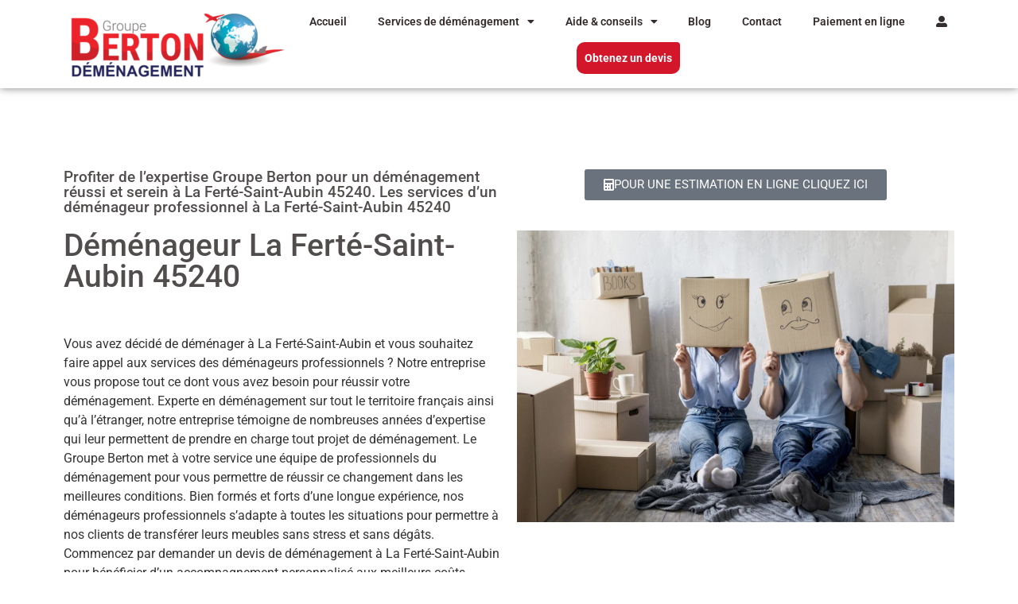

--- FILE ---
content_type: text/html; charset=UTF-8
request_url: https://berton-groupe.com/demenagement-en-europe/demenagement-france/demenageur-dans-le-loiret/demenageur-la-ferte-saint-aubin-45240/
body_size: 31457
content:
<!doctype html>
<html lang="fr-FR">
<head>
	<meta charset="UTF-8">
	<meta name="viewport" content="width=device-width, initial-scale=1">
	<link rel="profile" href="https://gmpg.org/xfn/11">
	<meta name='robots' content='index, follow, max-image-preview:large, max-snippet:-1, max-video-preview:-1' />

<!-- Google Tag Manager for WordPress by gtm4wp.com -->
<script data-cfasync="false" data-pagespeed-no-defer>
	var gtm4wp_datalayer_name = "dataLayer";
	var dataLayer = dataLayer || [];
</script>
<!-- End Google Tag Manager for WordPress by gtm4wp.com -->
	<!-- This site is optimized with the Yoast SEO plugin v26.5 - https://yoast.com/wordpress/plugins/seo/ -->
	<title>Déménageur La Ferté-Saint-Aubin 45240 : demande de devis</title>
	<meta name="description" content="Faites appel à un déménageur La Ferté-Saint-Aubin 45240 expérimenté pour transférer vos biens en toute sécurité. Focus !" />
	<link rel="canonical" href="https://berton-groupe.com/demenagement-en-europe/demenagement-france/demenageur-dans-le-loiret/demenageur-la-ferte-saint-aubin-45240/" />
	<meta property="og:locale" content="fr_FR" />
	<meta property="og:type" content="article" />
	<meta property="og:title" content="Déménageur La Ferté-Saint-Aubin 45240 : demande de devis" />
	<meta property="og:description" content="Faites appel à un déménageur La Ferté-Saint-Aubin 45240 expérimenté pour transférer vos biens en toute sécurité. Focus !" />
	<meta property="og:url" content="https://berton-groupe.com/demenagement-en-europe/demenagement-france/demenageur-dans-le-loiret/demenageur-la-ferte-saint-aubin-45240/" />
	<meta property="og:site_name" content="BERTON GROUPE - Déménagement France, Dom Tom et international" />
	<meta property="article:modified_time" content="2023-12-16T03:08:47+00:00" />
	<meta property="og:image" content="https://berton-groupe.com/wp-content/uploads/2020/10/4287980-1536x1025-1-1024x683.jpg" />
	<meta name="twitter:card" content="summary_large_image" />
	<meta name="twitter:label1" content="Durée de lecture estimée" />
	<meta name="twitter:data1" content="6 minutes" />
	<script type="application/ld+json" class="yoast-schema-graph">{"@context":"https://schema.org","@graph":[{"@type":"WebPage","@id":"https://berton-groupe.com/demenagement-en-europe/demenagement-france/demenageur-dans-le-loiret/demenageur-la-ferte-saint-aubin-45240/","url":"https://berton-groupe.com/demenagement-en-europe/demenagement-france/demenageur-dans-le-loiret/demenageur-la-ferte-saint-aubin-45240/","name":"Déménageur La Ferté-Saint-Aubin 45240 : demande de devis","isPartOf":{"@id":"https://berton-groupe.com/#website"},"primaryImageOfPage":{"@id":"https://berton-groupe.com/demenagement-en-europe/demenagement-france/demenageur-dans-le-loiret/demenageur-la-ferte-saint-aubin-45240/#primaryimage"},"image":{"@id":"https://berton-groupe.com/demenagement-en-europe/demenagement-france/demenageur-dans-le-loiret/demenageur-la-ferte-saint-aubin-45240/#primaryimage"},"thumbnailUrl":"https://berton-groupe.com/wp-content/uploads/2020/10/4287980-1536x1025-1-1024x683.jpg","datePublished":"2021-02-26T12:49:56+00:00","dateModified":"2023-12-16T03:08:47+00:00","description":"Faites appel à un déménageur La Ferté-Saint-Aubin 45240 expérimenté pour transférer vos biens en toute sécurité. Focus !","breadcrumb":{"@id":"https://berton-groupe.com/demenagement-en-europe/demenagement-france/demenageur-dans-le-loiret/demenageur-la-ferte-saint-aubin-45240/#breadcrumb"},"inLanguage":"fr-FR","potentialAction":[{"@type":"ReadAction","target":["https://berton-groupe.com/demenagement-en-europe/demenagement-france/demenageur-dans-le-loiret/demenageur-la-ferte-saint-aubin-45240/"]}]},{"@type":"ImageObject","inLanguage":"fr-FR","@id":"https://berton-groupe.com/demenagement-en-europe/demenagement-france/demenageur-dans-le-loiret/demenageur-la-ferte-saint-aubin-45240/#primaryimage","url":"https://berton-groupe.com/wp-content/uploads/2020/10/4287980-1536x1025-1.jpg","contentUrl":"https://berton-groupe.com/wp-content/uploads/2020/10/4287980-1536x1025-1.jpg","width":1536,"height":1025},{"@type":"BreadcrumbList","@id":"https://berton-groupe.com/demenagement-en-europe/demenagement-france/demenageur-dans-le-loiret/demenageur-la-ferte-saint-aubin-45240/#breadcrumb","itemListElement":[{"@type":"ListItem","position":1,"name":"Accueil","item":"https://berton-groupe.com/"},{"@type":"ListItem","position":2,"name":"Déménagement en Europe","item":"https://berton-groupe.com/demenagement-en-europe/"},{"@type":"ListItem","position":3,"name":"Déménagement France","item":"https://berton-groupe.com/demenagement-en-europe/demenagement-france/"},{"@type":"ListItem","position":4,"name":"Déménageur dans le Loiret","item":"https://berton-groupe.com/demenagement-en-europe/demenagement-france/demenageur-dans-le-loiret/"},{"@type":"ListItem","position":5,"name":"Déménageur La Ferté-Saint-Aubin 45240"}]},{"@type":"WebSite","@id":"https://berton-groupe.com/#website","url":"https://berton-groupe.com/","name":"BERTON GROUPE - Déménagement France, Dom Tom et international","description":"BERTON GROUPE - Déménageur France, Dom Tom et International","potentialAction":[{"@type":"SearchAction","target":{"@type":"EntryPoint","urlTemplate":"https://berton-groupe.com/?s={search_term_string}"},"query-input":{"@type":"PropertyValueSpecification","valueRequired":true,"valueName":"search_term_string"}}],"inLanguage":"fr-FR"}]}</script>
	<!-- / Yoast SEO plugin. -->


<link rel='dns-prefetch' href='//prixdemenagement.com' />
<link rel='dns-prefetch' href='//fonts.cdnfonts.com' />
<link rel="alternate" type="application/rss+xml" title="BERTON GROUPE - Déménagement France, Dom Tom et international &raquo; Flux" href="https://berton-groupe.com/feed/" />
<link rel="alternate" title="oEmbed (JSON)" type="application/json+oembed" href="https://berton-groupe.com/wp-json/oembed/1.0/embed?url=https%3A%2F%2Fberton-groupe.com%2Fdemenagement-en-europe%2Fdemenagement-france%2Fdemenageur-dans-le-loiret%2Fdemenageur-la-ferte-saint-aubin-45240%2F" />
<link rel="alternate" title="oEmbed (XML)" type="text/xml+oembed" href="https://berton-groupe.com/wp-json/oembed/1.0/embed?url=https%3A%2F%2Fberton-groupe.com%2Fdemenagement-en-europe%2Fdemenagement-france%2Fdemenageur-dans-le-loiret%2Fdemenageur-la-ferte-saint-aubin-45240%2F&#038;format=xml" />
<style id='wp-img-auto-sizes-contain-inline-css'>
img:is([sizes=auto i],[sizes^="auto," i]){contain-intrinsic-size:3000px 1500px}
/*# sourceURL=wp-img-auto-sizes-contain-inline-css */
</style>
<link rel='stylesheet' id='premium-addons-css' href='https://berton-groupe.com/wp-content/plugins/premium-addons-for-elementor/assets/frontend/min-css/premium-addons.min.css?ver=4.11.53' media='all' />
<style id='wp-emoji-styles-inline-css'>

	img.wp-smiley, img.emoji {
		display: inline !important;
		border: none !important;
		box-shadow: none !important;
		height: 1em !important;
		width: 1em !important;
		margin: 0 0.07em !important;
		vertical-align: -0.1em !important;
		background: none !important;
		padding: 0 !important;
	}
/*# sourceURL=wp-emoji-styles-inline-css */
</style>
<style id='global-styles-inline-css'>
:root{--wp--preset--aspect-ratio--square: 1;--wp--preset--aspect-ratio--4-3: 4/3;--wp--preset--aspect-ratio--3-4: 3/4;--wp--preset--aspect-ratio--3-2: 3/2;--wp--preset--aspect-ratio--2-3: 2/3;--wp--preset--aspect-ratio--16-9: 16/9;--wp--preset--aspect-ratio--9-16: 9/16;--wp--preset--color--black: #000000;--wp--preset--color--cyan-bluish-gray: #abb8c3;--wp--preset--color--white: #ffffff;--wp--preset--color--pale-pink: #f78da7;--wp--preset--color--vivid-red: #cf2e2e;--wp--preset--color--luminous-vivid-orange: #ff6900;--wp--preset--color--luminous-vivid-amber: #fcb900;--wp--preset--color--light-green-cyan: #7bdcb5;--wp--preset--color--vivid-green-cyan: #00d084;--wp--preset--color--pale-cyan-blue: #8ed1fc;--wp--preset--color--vivid-cyan-blue: #0693e3;--wp--preset--color--vivid-purple: #9b51e0;--wp--preset--gradient--vivid-cyan-blue-to-vivid-purple: linear-gradient(135deg,rgb(6,147,227) 0%,rgb(155,81,224) 100%);--wp--preset--gradient--light-green-cyan-to-vivid-green-cyan: linear-gradient(135deg,rgb(122,220,180) 0%,rgb(0,208,130) 100%);--wp--preset--gradient--luminous-vivid-amber-to-luminous-vivid-orange: linear-gradient(135deg,rgb(252,185,0) 0%,rgb(255,105,0) 100%);--wp--preset--gradient--luminous-vivid-orange-to-vivid-red: linear-gradient(135deg,rgb(255,105,0) 0%,rgb(207,46,46) 100%);--wp--preset--gradient--very-light-gray-to-cyan-bluish-gray: linear-gradient(135deg,rgb(238,238,238) 0%,rgb(169,184,195) 100%);--wp--preset--gradient--cool-to-warm-spectrum: linear-gradient(135deg,rgb(74,234,220) 0%,rgb(151,120,209) 20%,rgb(207,42,186) 40%,rgb(238,44,130) 60%,rgb(251,105,98) 80%,rgb(254,248,76) 100%);--wp--preset--gradient--blush-light-purple: linear-gradient(135deg,rgb(255,206,236) 0%,rgb(152,150,240) 100%);--wp--preset--gradient--blush-bordeaux: linear-gradient(135deg,rgb(254,205,165) 0%,rgb(254,45,45) 50%,rgb(107,0,62) 100%);--wp--preset--gradient--luminous-dusk: linear-gradient(135deg,rgb(255,203,112) 0%,rgb(199,81,192) 50%,rgb(65,88,208) 100%);--wp--preset--gradient--pale-ocean: linear-gradient(135deg,rgb(255,245,203) 0%,rgb(182,227,212) 50%,rgb(51,167,181) 100%);--wp--preset--gradient--electric-grass: linear-gradient(135deg,rgb(202,248,128) 0%,rgb(113,206,126) 100%);--wp--preset--gradient--midnight: linear-gradient(135deg,rgb(2,3,129) 0%,rgb(40,116,252) 100%);--wp--preset--font-size--small: 13px;--wp--preset--font-size--medium: 20px;--wp--preset--font-size--large: 36px;--wp--preset--font-size--x-large: 42px;--wp--preset--spacing--20: 0.44rem;--wp--preset--spacing--30: 0.67rem;--wp--preset--spacing--40: 1rem;--wp--preset--spacing--50: 1.5rem;--wp--preset--spacing--60: 2.25rem;--wp--preset--spacing--70: 3.38rem;--wp--preset--spacing--80: 5.06rem;--wp--preset--shadow--natural: 6px 6px 9px rgba(0, 0, 0, 0.2);--wp--preset--shadow--deep: 12px 12px 50px rgba(0, 0, 0, 0.4);--wp--preset--shadow--sharp: 6px 6px 0px rgba(0, 0, 0, 0.2);--wp--preset--shadow--outlined: 6px 6px 0px -3px rgb(255, 255, 255), 6px 6px rgb(0, 0, 0);--wp--preset--shadow--crisp: 6px 6px 0px rgb(0, 0, 0);}:root { --wp--style--global--content-size: 800px;--wp--style--global--wide-size: 1200px; }:where(body) { margin: 0; }.wp-site-blocks > .alignleft { float: left; margin-right: 2em; }.wp-site-blocks > .alignright { float: right; margin-left: 2em; }.wp-site-blocks > .aligncenter { justify-content: center; margin-left: auto; margin-right: auto; }:where(.wp-site-blocks) > * { margin-block-start: 24px; margin-block-end: 0; }:where(.wp-site-blocks) > :first-child { margin-block-start: 0; }:where(.wp-site-blocks) > :last-child { margin-block-end: 0; }:root { --wp--style--block-gap: 24px; }:root :where(.is-layout-flow) > :first-child{margin-block-start: 0;}:root :where(.is-layout-flow) > :last-child{margin-block-end: 0;}:root :where(.is-layout-flow) > *{margin-block-start: 24px;margin-block-end: 0;}:root :where(.is-layout-constrained) > :first-child{margin-block-start: 0;}:root :where(.is-layout-constrained) > :last-child{margin-block-end: 0;}:root :where(.is-layout-constrained) > *{margin-block-start: 24px;margin-block-end: 0;}:root :where(.is-layout-flex){gap: 24px;}:root :where(.is-layout-grid){gap: 24px;}.is-layout-flow > .alignleft{float: left;margin-inline-start: 0;margin-inline-end: 2em;}.is-layout-flow > .alignright{float: right;margin-inline-start: 2em;margin-inline-end: 0;}.is-layout-flow > .aligncenter{margin-left: auto !important;margin-right: auto !important;}.is-layout-constrained > .alignleft{float: left;margin-inline-start: 0;margin-inline-end: 2em;}.is-layout-constrained > .alignright{float: right;margin-inline-start: 2em;margin-inline-end: 0;}.is-layout-constrained > .aligncenter{margin-left: auto !important;margin-right: auto !important;}.is-layout-constrained > :where(:not(.alignleft):not(.alignright):not(.alignfull)){max-width: var(--wp--style--global--content-size);margin-left: auto !important;margin-right: auto !important;}.is-layout-constrained > .alignwide{max-width: var(--wp--style--global--wide-size);}body .is-layout-flex{display: flex;}.is-layout-flex{flex-wrap: wrap;align-items: center;}.is-layout-flex > :is(*, div){margin: 0;}body .is-layout-grid{display: grid;}.is-layout-grid > :is(*, div){margin: 0;}body{padding-top: 0px;padding-right: 0px;padding-bottom: 0px;padding-left: 0px;}a:where(:not(.wp-element-button)){text-decoration: underline;}:root :where(.wp-element-button, .wp-block-button__link){background-color: #32373c;border-width: 0;color: #fff;font-family: inherit;font-size: inherit;font-style: inherit;font-weight: inherit;letter-spacing: inherit;line-height: inherit;padding-top: calc(0.667em + 2px);padding-right: calc(1.333em + 2px);padding-bottom: calc(0.667em + 2px);padding-left: calc(1.333em + 2px);text-decoration: none;text-transform: inherit;}.has-black-color{color: var(--wp--preset--color--black) !important;}.has-cyan-bluish-gray-color{color: var(--wp--preset--color--cyan-bluish-gray) !important;}.has-white-color{color: var(--wp--preset--color--white) !important;}.has-pale-pink-color{color: var(--wp--preset--color--pale-pink) !important;}.has-vivid-red-color{color: var(--wp--preset--color--vivid-red) !important;}.has-luminous-vivid-orange-color{color: var(--wp--preset--color--luminous-vivid-orange) !important;}.has-luminous-vivid-amber-color{color: var(--wp--preset--color--luminous-vivid-amber) !important;}.has-light-green-cyan-color{color: var(--wp--preset--color--light-green-cyan) !important;}.has-vivid-green-cyan-color{color: var(--wp--preset--color--vivid-green-cyan) !important;}.has-pale-cyan-blue-color{color: var(--wp--preset--color--pale-cyan-blue) !important;}.has-vivid-cyan-blue-color{color: var(--wp--preset--color--vivid-cyan-blue) !important;}.has-vivid-purple-color{color: var(--wp--preset--color--vivid-purple) !important;}.has-black-background-color{background-color: var(--wp--preset--color--black) !important;}.has-cyan-bluish-gray-background-color{background-color: var(--wp--preset--color--cyan-bluish-gray) !important;}.has-white-background-color{background-color: var(--wp--preset--color--white) !important;}.has-pale-pink-background-color{background-color: var(--wp--preset--color--pale-pink) !important;}.has-vivid-red-background-color{background-color: var(--wp--preset--color--vivid-red) !important;}.has-luminous-vivid-orange-background-color{background-color: var(--wp--preset--color--luminous-vivid-orange) !important;}.has-luminous-vivid-amber-background-color{background-color: var(--wp--preset--color--luminous-vivid-amber) !important;}.has-light-green-cyan-background-color{background-color: var(--wp--preset--color--light-green-cyan) !important;}.has-vivid-green-cyan-background-color{background-color: var(--wp--preset--color--vivid-green-cyan) !important;}.has-pale-cyan-blue-background-color{background-color: var(--wp--preset--color--pale-cyan-blue) !important;}.has-vivid-cyan-blue-background-color{background-color: var(--wp--preset--color--vivid-cyan-blue) !important;}.has-vivid-purple-background-color{background-color: var(--wp--preset--color--vivid-purple) !important;}.has-black-border-color{border-color: var(--wp--preset--color--black) !important;}.has-cyan-bluish-gray-border-color{border-color: var(--wp--preset--color--cyan-bluish-gray) !important;}.has-white-border-color{border-color: var(--wp--preset--color--white) !important;}.has-pale-pink-border-color{border-color: var(--wp--preset--color--pale-pink) !important;}.has-vivid-red-border-color{border-color: var(--wp--preset--color--vivid-red) !important;}.has-luminous-vivid-orange-border-color{border-color: var(--wp--preset--color--luminous-vivid-orange) !important;}.has-luminous-vivid-amber-border-color{border-color: var(--wp--preset--color--luminous-vivid-amber) !important;}.has-light-green-cyan-border-color{border-color: var(--wp--preset--color--light-green-cyan) !important;}.has-vivid-green-cyan-border-color{border-color: var(--wp--preset--color--vivid-green-cyan) !important;}.has-pale-cyan-blue-border-color{border-color: var(--wp--preset--color--pale-cyan-blue) !important;}.has-vivid-cyan-blue-border-color{border-color: var(--wp--preset--color--vivid-cyan-blue) !important;}.has-vivid-purple-border-color{border-color: var(--wp--preset--color--vivid-purple) !important;}.has-vivid-cyan-blue-to-vivid-purple-gradient-background{background: var(--wp--preset--gradient--vivid-cyan-blue-to-vivid-purple) !important;}.has-light-green-cyan-to-vivid-green-cyan-gradient-background{background: var(--wp--preset--gradient--light-green-cyan-to-vivid-green-cyan) !important;}.has-luminous-vivid-amber-to-luminous-vivid-orange-gradient-background{background: var(--wp--preset--gradient--luminous-vivid-amber-to-luminous-vivid-orange) !important;}.has-luminous-vivid-orange-to-vivid-red-gradient-background{background: var(--wp--preset--gradient--luminous-vivid-orange-to-vivid-red) !important;}.has-very-light-gray-to-cyan-bluish-gray-gradient-background{background: var(--wp--preset--gradient--very-light-gray-to-cyan-bluish-gray) !important;}.has-cool-to-warm-spectrum-gradient-background{background: var(--wp--preset--gradient--cool-to-warm-spectrum) !important;}.has-blush-light-purple-gradient-background{background: var(--wp--preset--gradient--blush-light-purple) !important;}.has-blush-bordeaux-gradient-background{background: var(--wp--preset--gradient--blush-bordeaux) !important;}.has-luminous-dusk-gradient-background{background: var(--wp--preset--gradient--luminous-dusk) !important;}.has-pale-ocean-gradient-background{background: var(--wp--preset--gradient--pale-ocean) !important;}.has-electric-grass-gradient-background{background: var(--wp--preset--gradient--electric-grass) !important;}.has-midnight-gradient-background{background: var(--wp--preset--gradient--midnight) !important;}.has-small-font-size{font-size: var(--wp--preset--font-size--small) !important;}.has-medium-font-size{font-size: var(--wp--preset--font-size--medium) !important;}.has-large-font-size{font-size: var(--wp--preset--font-size--large) !important;}.has-x-large-font-size{font-size: var(--wp--preset--font-size--x-large) !important;}
:root :where(.wp-block-pullquote){font-size: 1.5em;line-height: 1.6;}
/*# sourceURL=global-styles-inline-css */
</style>
<link rel='stylesheet' id='kk-star-ratings-css' href='https://berton-groupe.com/wp-content/plugins/kk-star-ratings/src/core/public/css/kk-star-ratings.min.css?ver=5.4.10.3' media='all' />
<link rel='stylesheet' id='pafe-extension-style-css' href='https://berton-groupe.com/wp-content/plugins/piotnet-addons-for-elementor-pro/assets/css/minify/extension.min.css?ver=7.1.67' media='all' />
<link rel='stylesheet' id='pafe-font-awesome-5-css' href='https://berton-groupe.com/wp-content/plugins/piotnet-addons-for-elementor-pro/assets/css/minify/font-awesome-5.min.css?ver=7.1.67' media='all' />
<link rel='stylesheet' id='pafe-woocommerce-sales-funnels-style-css' href='https://berton-groupe.com/wp-content/plugins/piotnet-addons-for-elementor-pro/assets/css/minify/woocommerce-sales-funnels.min.css?ver=7.1.67' media='all' />
<link rel='stylesheet' id='bootstrap-css' href='https://prixdemenagement.com/css/bootstrap.min.css?ver=d8e5ef1970deb6645183e13e7efadd4c' media='all' />
<link rel='stylesheet' id='prixdem-css' href='https://fonts.cdnfonts.com/css/myriad-pro?ver=d8e5ef1970deb6645183e13e7efadd4c' media='all' />
<link rel='stylesheet' id='parente2-style-css' href='https://berton-groupe.com/wp-content/themes/hello-elementor/style.css?ver=d8e5ef1970deb6645183e13e7efadd4c' media='all' />
<link rel='stylesheet' id='childe2-style-css' href='https://berton-groupe.com/wp-content/themes/hello-elementor-child/style.css?ver=d8e5ef1970deb6645183e13e7efadd4c' media='all' />
<link rel='stylesheet' id='hello-elementor-css' href='https://berton-groupe.com/wp-content/themes/hello-elementor/assets/css/reset.css?ver=3.4.5' media='all' />
<link rel='stylesheet' id='hello-elementor-theme-style-css' href='https://berton-groupe.com/wp-content/themes/hello-elementor/assets/css/theme.css?ver=3.4.5' media='all' />
<link rel='stylesheet' id='hello-elementor-header-footer-css' href='https://berton-groupe.com/wp-content/themes/hello-elementor/assets/css/header-footer.css?ver=3.4.5' media='all' />
<link rel='stylesheet' id='elementor-frontend-css' href='https://berton-groupe.com/wp-content/plugins/elementor/assets/css/frontend.min.css?ver=3.33.4' media='all' />
<link rel='stylesheet' id='widget-image-css' href='https://berton-groupe.com/wp-content/plugins/elementor/assets/css/widget-image.min.css?ver=3.33.4' media='all' />
<link rel='stylesheet' id='widget-nav-menu-css' href='https://berton-groupe.com/wp-content/plugins/elementor-pro/assets/css/widget-nav-menu.min.css?ver=3.32.2' media='all' />
<link rel='stylesheet' id='e-sticky-css' href='https://berton-groupe.com/wp-content/plugins/elementor-pro/assets/css/modules/sticky.min.css?ver=3.32.2' media='all' />
<link rel='stylesheet' id='widget-heading-css' href='https://berton-groupe.com/wp-content/plugins/elementor/assets/css/widget-heading.min.css?ver=3.33.4' media='all' />
<link rel='stylesheet' id='widget-icon-list-css' href='https://berton-groupe.com/wp-content/plugins/elementor/assets/css/widget-icon-list.min.css?ver=3.33.4' media='all' />
<link rel='stylesheet' id='swiper-css' href='https://berton-groupe.com/wp-content/plugins/elementor/assets/lib/swiper/v8/css/swiper.min.css?ver=8.4.5' media='all' />
<link rel='stylesheet' id='e-swiper-css' href='https://berton-groupe.com/wp-content/plugins/elementor/assets/css/conditionals/e-swiper.min.css?ver=3.33.4' media='all' />
<link rel='stylesheet' id='widget-image-gallery-css' href='https://berton-groupe.com/wp-content/plugins/elementor/assets/css/widget-image-gallery.min.css?ver=3.33.4' media='all' />
<link rel='stylesheet' id='elementor-icons-css' href='https://berton-groupe.com/wp-content/plugins/elementor/assets/lib/eicons/css/elementor-icons.min.css?ver=5.44.0' media='all' />
<link rel='stylesheet' id='elementor-post-13891-css' href='https://berton-groupe.com/wp-content/uploads/elementor/css/post-13891.css?ver=1768190439' media='all' />
<link rel='stylesheet' id='widget-spacer-css' href='https://berton-groupe.com/wp-content/plugins/elementor/assets/css/widget-spacer.min.css?ver=3.33.4' media='all' />
<link rel='stylesheet' id='widget-divider-css' href='https://berton-groupe.com/wp-content/plugins/elementor/assets/css/widget-divider.min.css?ver=3.33.4' media='all' />
<link rel='stylesheet' id='e-shapes-css' href='https://berton-groupe.com/wp-content/plugins/elementor/assets/css/conditionals/shapes.min.css?ver=3.33.4' media='all' />
<link rel='stylesheet' id='elementor-post-6612-css' href='https://berton-groupe.com/wp-content/uploads/elementor/css/post-6612.css?ver=1768192854' media='all' />
<link rel='stylesheet' id='elementor-post-4964-css' href='https://berton-groupe.com/wp-content/uploads/elementor/css/post-4964.css?ver=1768190439' media='all' />
<link rel='stylesheet' id='elementor-post-4198-css' href='https://berton-groupe.com/wp-content/uploads/elementor/css/post-4198.css?ver=1768572780' media='all' />
<link rel='stylesheet' id='ekit-widget-styles-css' href='https://berton-groupe.com/wp-content/plugins/elementskit-lite/widgets/init/assets/css/widget-styles.css?ver=3.7.7' media='all' />
<link rel='stylesheet' id='ekit-responsive-css' href='https://berton-groupe.com/wp-content/plugins/elementskit-lite/widgets/init/assets/css/responsive.css?ver=3.7.7' media='all' />
<link rel='stylesheet' id='eael-general-css' href='https://berton-groupe.com/wp-content/plugins/essential-addons-for-elementor-lite/assets/front-end/css/view/general.min.css?ver=6.5.3' media='all' />
<link rel='stylesheet' id='elementor-gf-local-roboto-css' href='https://berton-groupe.com/wp-content/uploads/elementor/google-fonts/css/roboto.css?ver=1749626885' media='all' />
<link rel='stylesheet' id='elementor-gf-local-robotoslab-css' href='https://berton-groupe.com/wp-content/uploads/elementor/google-fonts/css/robotoslab.css?ver=1749626889' media='all' />
<link rel='stylesheet' id='elementor-icons-shared-0-css' href='https://berton-groupe.com/wp-content/plugins/elementor/assets/lib/font-awesome/css/fontawesome.min.css?ver=5.15.3' media='all' />
<link rel='stylesheet' id='elementor-icons-fa-solid-css' href='https://berton-groupe.com/wp-content/plugins/elementor/assets/lib/font-awesome/css/solid.min.css?ver=5.15.3' media='all' />
<script src="https://berton-groupe.com/wp-includes/js/jquery/jquery.min.js?ver=3.7.1" id="jquery-core-js"></script>
<script src="https://berton-groupe.com/wp-includes/js/jquery/jquery-migrate.min.js?ver=3.4.1" id="jquery-migrate-js"></script>
<script src="https://berton-groupe.com/wp-content/plugins/piotnet-addons-for-elementor-pro/assets/js/minify/extension.min.js?ver=7.1.67" id="pafe-extension-js"></script>
<script src="https://berton-groupe.com/wp-content/plugins/piotnet-addons-for-elementor-pro/assets/js/minify/woocommerce-sales-funnels.min.js?ver=7.1.67" id="pafe-woocommerce-sales-funnels-script-js"></script>
<link rel="https://api.w.org/" href="https://berton-groupe.com/wp-json/" /><link rel="alternate" title="JSON" type="application/json" href="https://berton-groupe.com/wp-json/wp/v2/pages/6612" /><link rel="EditURI" type="application/rsd+xml" title="RSD" href="https://berton-groupe.com/xmlrpc.php?rsd" />

<link rel='shortlink' href='https://berton-groupe.com/?p=6612' />
<meta name="ti-site-data" content="[base64]" />
<!-- Google Tag Manager for WordPress by gtm4wp.com -->
<!-- GTM Container placement set to manual -->
<script data-cfasync="false" data-pagespeed-no-defer>
	var dataLayer_content = {"pagePostType":"page","pagePostType2":"single-page","pagePostAuthor":"Myriam"};
	dataLayer.push( dataLayer_content );
</script>
<script data-cfasync="false" data-pagespeed-no-defer>
(function(w,d,s,l,i){w[l]=w[l]||[];w[l].push({'gtm.start':
new Date().getTime(),event:'gtm.js'});var f=d.getElementsByTagName(s)[0],
j=d.createElement(s),dl=l!='dataLayer'?'&l='+l:'';j.async=true;j.src=
'//www.googletagmanager.com/gtm.js?id='+i+dl;f.parentNode.insertBefore(j,f);
})(window,document,'script','dataLayer','GTM-PLM5T9K');
</script>
<!-- End Google Tag Manager for WordPress by gtm4wp.com --><meta name="generator" content="Elementor 3.33.4; features: additional_custom_breakpoints; settings: css_print_method-external, google_font-enabled, font_display-auto">
<!-- TAG VERIFICATION DOMAINE FB PIXEL DEBUT -->
<meta name="facebook-domain-verification" content="j356n9db59awu6d8nnwi7myatz8lv8" />
<!-- TAG VERIFICATION DOMAINE FB PIXEL fin -->

<meta name="google-site-verification" content="1bQGw_CSau0PxJuky5kqCf8e8b24qBpZS2h4SU3AEV4" />

<script type="text/javascript">
function printit(){
	if (window.print) {
		window.print() ;  
	} else {
		var WebBrowser = '<OBJECT ID="WebBrowser1" WIDTH=0 HEIGHT=0 CLASSID="CLSID:8856F961-340A-11D0-A96B-00C04FD705A2"></OBJECT>';
	document.body.insertAdjacentHTML('beforeEnd', WebBrowser);
		WebBrowser1.ExecWB(6, 2);//Use a 1 vs. a 2 for a prompting dialog box    WebBrowser1.outerHTML = "";  
	}
}
</script>

			<style>
				.e-con.e-parent:nth-of-type(n+4):not(.e-lazyloaded):not(.e-no-lazyload),
				.e-con.e-parent:nth-of-type(n+4):not(.e-lazyloaded):not(.e-no-lazyload) * {
					background-image: none !important;
				}
				@media screen and (max-height: 1024px) {
					.e-con.e-parent:nth-of-type(n+3):not(.e-lazyloaded):not(.e-no-lazyload),
					.e-con.e-parent:nth-of-type(n+3):not(.e-lazyloaded):not(.e-no-lazyload) * {
						background-image: none !important;
					}
				}
				@media screen and (max-height: 640px) {
					.e-con.e-parent:nth-of-type(n+2):not(.e-lazyloaded):not(.e-no-lazyload),
					.e-con.e-parent:nth-of-type(n+2):not(.e-lazyloaded):not(.e-no-lazyload) * {
						background-image: none !important;
					}
				}
			</style>
			<link rel="icon" href="https://berton-groupe.com/wp-content/uploads/2020/10/cropped-Sans-titre-4-01-32x32.png" sizes="32x32" />
<link rel="icon" href="https://berton-groupe.com/wp-content/uploads/2020/10/cropped-Sans-titre-4-01-192x192.png" sizes="192x192" />
<link rel="apple-touch-icon" href="https://berton-groupe.com/wp-content/uploads/2020/10/cropped-Sans-titre-4-01-180x180.png" />
<meta name="msapplication-TileImage" content="https://berton-groupe.com/wp-content/uploads/2020/10/cropped-Sans-titre-4-01-270x270.png" />
<style>@media (max-width:766px) { .pafe-sticky-header-fixed-start-on-mobile { position: fixed !important; top: 0; width: 100%; z-index: 99; } } @media (min-width:767px) and (max-width:1023px) { .pafe-sticky-header-fixed-start-on-tablet { position: fixed !important; top: 0; width: 100%; z-index: 99; } } @media (min-width:1024px) { .pafe-sticky-header-fixed-start-on-desktop { position: fixed !important; top: 0; width: 100%; z-index: 99; } }</style><style>.pswp.pafe-lightbox-modal {display: none;}</style>		<style id="wp-custom-css">
			option {
    font-size: 20px;
}
input {
    font-size: 20px;
}
/* .single h1.entry-title {
    text-align: center;
} */
select {
    font-size: 17px !important;
}
select#form-field-objet {
	background-color: #ffff !important;
}
select#form-field-surface {
		background-color: #ffff !important;
}
input#form-field-date {
			background-color: #ffff !important;
}
select#form-field-agence {
				background-color: #ffff !important;
}
input#form-field-telephone {
					background-color: #ffff !important;
}
select#form-field-Point\ de\ départ {
    background-color: #fff !important;
}
select#form-field-durer {
    background: #fff !important;
}
select#form-field-debut {
    background: #ffff !important;
}
.elementor-cta__description.elementor-cta__content-item.elementor-content-item {
    font-size: 15px;
}
/* .single p , .single span {
	font-size: 18px !important;
}
.single h2 {
	font-size: 25px !important;
} */

input#form-field-CODE\ POSTAL\ DE\ DÉPART {
    background-color: #ffff !important;
}
input#form-field-CODE\ POSTAL\ D\'ARRIVÉE {
    background-color: #ffff !important;
}


/* font */
#devis-box:hover {
	color: #ffff !important;
}
#devis-box {
	color: #ffff !important;
}
h1 {
  font-family: 'Roboto', sans-serif !important;
}
h2 {
  font-family: 'Roboto', sans-serif !important;
}
h3 {
  font-family: 'Roboto', sans-serif !important;
}
h4 {
  font-family: 'Roboto', sans-serif !important;
}
h5 {
  font-family: 'Roboto', sans-serif !important;
}
h6 {
  font-family: 'Roboto', sans-serif !important;
}
p {
  font-family: 'Roboto', sans-serif !important;
}
a {
  font-family: 'Roboto', sans-serif !important;
}
li {
  font-family: 'Roboto', sans-serif !important;
}
span {
  font-family: 'Roboto', sans-serif !important;
}
div {
  font-family: 'Roboto', sans-serif !important;
}
label {
  font-family: 'Roboto', sans-serif !important;
	font-size: 15px;
}
a:hover {
  text-decoration: none !important;
}

#pushup a {
		font-size: 15px !important;
}
#footer-link a {
  color: rgb(9,9,9) ;
  font-weight:bold;
}
#footer-link a:hover {
  color: red ;
  font-weight:bold;
}
.elementor-location-footer ul {
    padding: 0px 10px !important;
    border: 1px solid #ddd !important;
    border: 1px solid rgba(0,0,0,.1) !important;
    border-radius: 6px !important;
    background-color: rgba(0,0,0,0) !important;
    box-shadow: 0 1px 1px rgba(255,255,255,.95) !important;
}

/* ########## mobile css ############ */
@media only screen and (max-width: 600px) {
 /* h1 {
    font-size: 30px !important;
  }*/
}


/* ############ v2 ############## */

/* MENU */
#menu-1-0121c5a .menu-item-4692:hover, .menu-item-4693:hover, .menu-item-4695:hover {
	border-bottom: 4px solid  #d4162a !important;
}
#menu-1-0121c5a .menu-item-4692 a:hover {
	color: #d4162a !important;
}
#menu-1-0121c5a .menu-item-4693 a:hover {
	color: #d4162a !important;
}
#menu-1-0121c5a .menu-item-4695 a:hover {
	color: #d4162a !important;
}
.menu-item-4728 {
	margin-top: -5px !important;
}
.menu-item-4728 a {
	padding-top: 0px !important;
}
#devis-box {
	background-color: #d4162a;
	padding: 10px;
	border-radius: 10px 4px 10px 10px;
	text-align: center !important;
    font-weight: bold;
    margin-top: 8px;
	margin-bottom: 0px !important;
}
#client img {
	width: 120px !important;
}
#bg-color .elementor-background-slideshow__slide__image {
    filter: brightness(60%) !important;
}
#menu-bar-nav.elementor-sticky--effects {
  background-color: #ffff !important;
  box-shadow:  0px 0px 10px 0px rgba(0,0,0,0.5) !important;
}
#menu-bar-nav.elementor-sticky--effects li > a {
    color: #2f2f2f !important;
}
#menu-bar-nav.elementor-sticky--effects li > p {
  color: #2f2f2f !important;
}
#menu-bar-nav-2.elementor-sticky--effects {
	background-color: #ffff !important;
}
#menu-bar-nav-2.elementor-sticky--effects li > a {
    color:rgb(48, 48, 48) !important;
}
.sub-menu {
    margin-top: 10px !important;
    border: 1px solid rgba(0,0,0,.1) !important;
}

/* devis form */
.form-style label {
  color: #ffff !important;
}
.form-style p {
  color: #ffff !important;
}
.control-label {
  color: #ffff !important;
}
legend {
  color: #ffff !important;
}
ul.elementor-inline-items.elementor-icon-list-items.elementor-post-info {
    display: none !important;
}

#blog_css article {
    box-shadow: 0px 8px 20px rgba(22,24,89,.14) !important;
    border-radius: 16px !important;
    overflow: hidden !important;
    width: 330px !important;
}

.page-id-13268 article .elementor-post__text {
  display: flex;
  flex-direction: column;
}

.page-id-13268 article .elementor-post__meta-data {
  order: 2;
}

.page-id-13268 article .elementor-post__excerpt {
  order: 1;
}
.page-id-13268 article .elementor-post__excerpt p:hover{
  color: #1174ea !important;
}
		</style>
		</head>
<body class="wp-singular page-template-default page page-id-6612 page-child parent-pageid-5974 wp-embed-responsive wp-theme-hello-elementor wp-child-theme-hello-elementor-child hello-elementor-default elementor-default elementor-kit-13891 elementor-page elementor-page-6612">


<!-- GTM Container placement set to manual -->
<!-- Google Tag Manager (noscript) -->
				<noscript><iframe src="https://www.googletagmanager.com/ns.html?id=GTM-PLM5T9K" height="0" width="0" style="display:none;visibility:hidden" aria-hidden="true"></iframe></noscript>
<!-- End Google Tag Manager (noscript) -->
<a class="skip-link screen-reader-text" href="#content">Aller au contenu</a>

		<header data-elementor-type="header" data-elementor-id="4964" class="elementor elementor-4964 elementor-location-header" data-elementor-post-type="elementor_library">
					<section class="elementor-section elementor-top-section elementor-element elementor-element-f595d7b elementor-section-full_width elementor-section-height-default elementor-section-height-default" data-id="f595d7b" data-element_type="section" id="menu-bar-nav-2" data-settings="{&quot;sticky&quot;:&quot;top&quot;,&quot;sticky_effects_offset&quot;:30,&quot;sticky_on&quot;:[&quot;mobile&quot;],&quot;sticky_offset&quot;:0,&quot;sticky_anchor_link_offset&quot;:0}">
							<div class="elementor-background-overlay"></div>
							<div class="elementor-container elementor-column-gap-default">
					<div class="elementor-column elementor-col-100 elementor-top-column elementor-element elementor-element-e127c70" data-id="e127c70" data-element_type="column">
			<div class="elementor-widget-wrap elementor-element-populated">
						<section class="elementor-section elementor-inner-section elementor-element elementor-element-5653668 elementor-section-full_width elementor-section-height-default elementor-section-height-default" data-id="5653668" data-element_type="section">
						<div class="elementor-container elementor-column-gap-default">
					<div class="elementor-column elementor-col-50 elementor-inner-column elementor-element elementor-element-a610962" data-id="a610962" data-element_type="column">
			<div class="elementor-widget-wrap elementor-element-populated">
						<div class="elementor-element elementor-element-03ece1e elementor-widget elementor-widget-image" data-id="03ece1e" data-element_type="widget" data-widget_type="image.default">
				<div class="elementor-widget-container">
																<a href="https://berton-groupe.com/">
							<img width="300" height="111" src="https://berton-groupe.com/wp-content/uploads/2021/07/logo-berton-02-1-300x111.png" class="attachment-medium size-medium wp-image-8665" alt="" srcset="https://berton-groupe.com/wp-content/uploads/2021/07/logo-berton-02-1-300x111.png 300w, https://berton-groupe.com/wp-content/uploads/2021/07/logo-berton-02-1-768x284.png 768w, https://berton-groupe.com/wp-content/uploads/2021/07/logo-berton-02-1.png 871w" sizes="(max-width: 300px) 100vw, 300px" />								</a>
															</div>
				</div>
					</div>
		</div>
				<div class="elementor-column elementor-col-50 elementor-inner-column elementor-element elementor-element-ef4a329" data-id="ef4a329" data-element_type="column">
			<div class="elementor-widget-wrap elementor-element-populated">
						<div class="elementor-element elementor-element-6df51b0 elementor-nav-menu__align-justify elementor-nav-menu--stretch elementor-nav-menu--dropdown-tablet elementor-nav-menu__text-align-aside elementor-nav-menu--toggle elementor-nav-menu--burger elementor-widget elementor-widget-nav-menu" data-id="6df51b0" data-element_type="widget" data-settings="{&quot;full_width&quot;:&quot;stretch&quot;,&quot;layout&quot;:&quot;horizontal&quot;,&quot;submenu_icon&quot;:{&quot;value&quot;:&quot;&lt;i class=\&quot;fas fa-caret-down\&quot; aria-hidden=\&quot;true\&quot;&gt;&lt;\/i&gt;&quot;,&quot;library&quot;:&quot;fa-solid&quot;},&quot;toggle&quot;:&quot;burger&quot;}" data-widget_type="nav-menu.default">
				<div class="elementor-widget-container">
								<nav aria-label="Menu" class="elementor-nav-menu--main elementor-nav-menu__container elementor-nav-menu--layout-horizontal e--pointer-underline e--animation-fade">
				<ul id="menu-1-6df51b0" class="elementor-nav-menu"><li class="menu-item menu-item-type-custom menu-item-object-custom menu-item-home menu-item-11096"><a href="https://berton-groupe.com" class="elementor-item">Accueil</a></li>
<li class="menu-item menu-item-type-custom menu-item-object-custom menu-item-has-children menu-item-4693"><a href="#" class="elementor-item elementor-item-anchor">Services de déménagement</a>
<ul class="sub-menu elementor-nav-menu--dropdown">
	<li class="menu-item menu-item-type-custom menu-item-object-custom menu-item-19843"><a href="https://berton-groupe.com/berton-demenagement-national/" class="elementor-sub-item">Déménagement national</a></li>
	<li class="menu-item menu-item-type-post_type menu-item-object-page menu-item-has-children menu-item-4905"><a href="https://berton-groupe.com/international/" class="elementor-sub-item">Déménagement international</a>
	<ul class="sub-menu elementor-nav-menu--dropdown">
		<li class="menu-item menu-item-type-post_type menu-item-object-page menu-item-18260"><a href="https://berton-groupe.com/demenagement-en-amerique/demenagement-aux-etats-unis/" class="elementor-sub-item">Déménagement aux États-Unis</a></li>
		<li class="menu-item menu-item-type-post_type menu-item-object-page menu-item-18259"><a href="https://berton-groupe.com/demenagement-en-amerique/demenagement-au-canada/" class="elementor-sub-item">Déménagement au Canada</a></li>
		<li class="menu-item menu-item-type-post_type menu-item-object-page menu-item-18254"><a href="https://berton-groupe.com/demenagement-en-europe/demenagement-allemagne/" class="elementor-sub-item">Déménagement Allemagne</a></li>
		<li class="menu-item menu-item-type-post_type menu-item-object-page menu-item-18253"><a href="https://berton-groupe.com/demenagement-en-afrique/demenagement-a-madagascar/" class="elementor-sub-item">Déménagement à Madagascar</a></li>
	</ul>
</li>
	<li class="menu-item menu-item-type-post_type menu-item-object-page menu-item-has-children menu-item-18251"><a href="https://berton-groupe.com/demenagement-dom-tom/" class="elementor-sub-item">Déménagement Dom-Tom ( Outre-Mer)</a>
	<ul class="sub-menu elementor-nav-menu--dropdown">
		<li class="menu-item menu-item-type-post_type menu-item-object-page menu-item-18252"><a href="https://berton-groupe.com/demenagement-dom-tom/demenagement-a-la-reunion/" class="elementor-sub-item">Déménagement à la Réunion</a></li>
		<li class="menu-item menu-item-type-post_type menu-item-object-page menu-item-18255"><a href="https://berton-groupe.com/demenagement-dom-tom/demenagement-en-guadeloupe/" class="elementor-sub-item">Déménagement en Guadeloupe</a></li>
		<li class="menu-item menu-item-type-post_type menu-item-object-page menu-item-18256"><a href="https://berton-groupe.com/demenagement-dom-tom/demenagement-en-martinique/" class="elementor-sub-item">Déménagement en Martinique</a></li>
		<li class="menu-item menu-item-type-post_type menu-item-object-page menu-item-18257"><a href="https://berton-groupe.com/demenagement-dom-tom/demenagement-ile-maurice/" class="elementor-sub-item">Déménagement île Maurice</a></li>
		<li class="menu-item menu-item-type-post_type menu-item-object-page menu-item-18258"><a href="https://berton-groupe.com/demenagement-dom-tom/demenagement-mayotte-976/" class="elementor-sub-item">Déménagement Mayotte 976</a></li>
	</ul>
</li>
	<li class="menu-item menu-item-type-post_type menu-item-object-page menu-item-4907"><a href="https://berton-groupe.com/transfert-2/" class="elementor-sub-item">Transfert d&rsquo;entreprise</a></li>
	<li class="menu-item menu-item-type-post_type menu-item-object-page menu-item-4904"><a href="https://berton-groupe.com/berton-archivage/" class="elementor-sub-item">Berton archivage</a></li>
	<li class="menu-item menu-item-type-post_type menu-item-object-page menu-item-4906"><a href="https://berton-groupe.com/stockage/" class="elementor-sub-item">Berton Stockage</a></li>
</ul>
</li>
<li class="menu-item menu-item-type-custom menu-item-object-custom menu-item-has-children menu-item-4695"><a href="#" class="elementor-item elementor-item-anchor">Aide &#038; conseils</a>
<ul class="sub-menu elementor-nav-menu--dropdown">
	<li class="menu-item menu-item-type-post_type menu-item-object-page menu-item-4911"><a href="https://berton-groupe.com/documents-utiles/" class="elementor-sub-item">Documents utiles</a></li>
	<li class="menu-item menu-item-type-post_type menu-item-object-page menu-item-5096"><a href="https://berton-groupe.com/qualite/" class="elementor-sub-item">Qualité</a></li>
</ul>
</li>
<li class="menu-item menu-item-type-post_type menu-item-object-page menu-item-21587"><a href="https://berton-groupe.com/blog/" class="elementor-item">Blog</a></li>
<li class="menu-item menu-item-type-post_type menu-item-object-page menu-item-4909"><a href="https://berton-groupe.com/contact/" class="elementor-item">Contact</a></li>
<li class="menu-item menu-item-type-post_type menu-item-object-page menu-item-4927"><a href="https://berton-groupe.com/paiement/" class="elementor-item">Paiement en ligne</a></li>
<li class="menu-item menu-item-type-custom menu-item-object-custom menu-item-5192"><a href="https://berton-groupe.com/client/admindashboard/client/" class="elementor-item"><i class="fas fa-user-alt"></i></a></li>
<li class="menu-item menu-item-type-custom menu-item-object-custom menu-item-4728"><a href="https://berton-groupe.com/devis-en-ligne/" class="elementor-item"><p id="devis-box">Obtenez un devis</p></a></li>
</ul>			</nav>
					<div class="elementor-menu-toggle" role="button" tabindex="0" aria-label="Permuter le menu" aria-expanded="false">
			<i aria-hidden="true" role="presentation" class="elementor-menu-toggle__icon--open eicon-menu-bar"></i><i aria-hidden="true" role="presentation" class="elementor-menu-toggle__icon--close eicon-close"></i>		</div>
					<nav class="elementor-nav-menu--dropdown elementor-nav-menu__container" aria-hidden="true">
				<ul id="menu-2-6df51b0" class="elementor-nav-menu"><li class="menu-item menu-item-type-custom menu-item-object-custom menu-item-home menu-item-11096"><a href="https://berton-groupe.com" class="elementor-item" tabindex="-1">Accueil</a></li>
<li class="menu-item menu-item-type-custom menu-item-object-custom menu-item-has-children menu-item-4693"><a href="#" class="elementor-item elementor-item-anchor" tabindex="-1">Services de déménagement</a>
<ul class="sub-menu elementor-nav-menu--dropdown">
	<li class="menu-item menu-item-type-custom menu-item-object-custom menu-item-19843"><a href="https://berton-groupe.com/berton-demenagement-national/" class="elementor-sub-item" tabindex="-1">Déménagement national</a></li>
	<li class="menu-item menu-item-type-post_type menu-item-object-page menu-item-has-children menu-item-4905"><a href="https://berton-groupe.com/international/" class="elementor-sub-item" tabindex="-1">Déménagement international</a>
	<ul class="sub-menu elementor-nav-menu--dropdown">
		<li class="menu-item menu-item-type-post_type menu-item-object-page menu-item-18260"><a href="https://berton-groupe.com/demenagement-en-amerique/demenagement-aux-etats-unis/" class="elementor-sub-item" tabindex="-1">Déménagement aux États-Unis</a></li>
		<li class="menu-item menu-item-type-post_type menu-item-object-page menu-item-18259"><a href="https://berton-groupe.com/demenagement-en-amerique/demenagement-au-canada/" class="elementor-sub-item" tabindex="-1">Déménagement au Canada</a></li>
		<li class="menu-item menu-item-type-post_type menu-item-object-page menu-item-18254"><a href="https://berton-groupe.com/demenagement-en-europe/demenagement-allemagne/" class="elementor-sub-item" tabindex="-1">Déménagement Allemagne</a></li>
		<li class="menu-item menu-item-type-post_type menu-item-object-page menu-item-18253"><a href="https://berton-groupe.com/demenagement-en-afrique/demenagement-a-madagascar/" class="elementor-sub-item" tabindex="-1">Déménagement à Madagascar</a></li>
	</ul>
</li>
	<li class="menu-item menu-item-type-post_type menu-item-object-page menu-item-has-children menu-item-18251"><a href="https://berton-groupe.com/demenagement-dom-tom/" class="elementor-sub-item" tabindex="-1">Déménagement Dom-Tom ( Outre-Mer)</a>
	<ul class="sub-menu elementor-nav-menu--dropdown">
		<li class="menu-item menu-item-type-post_type menu-item-object-page menu-item-18252"><a href="https://berton-groupe.com/demenagement-dom-tom/demenagement-a-la-reunion/" class="elementor-sub-item" tabindex="-1">Déménagement à la Réunion</a></li>
		<li class="menu-item menu-item-type-post_type menu-item-object-page menu-item-18255"><a href="https://berton-groupe.com/demenagement-dom-tom/demenagement-en-guadeloupe/" class="elementor-sub-item" tabindex="-1">Déménagement en Guadeloupe</a></li>
		<li class="menu-item menu-item-type-post_type menu-item-object-page menu-item-18256"><a href="https://berton-groupe.com/demenagement-dom-tom/demenagement-en-martinique/" class="elementor-sub-item" tabindex="-1">Déménagement en Martinique</a></li>
		<li class="menu-item menu-item-type-post_type menu-item-object-page menu-item-18257"><a href="https://berton-groupe.com/demenagement-dom-tom/demenagement-ile-maurice/" class="elementor-sub-item" tabindex="-1">Déménagement île Maurice</a></li>
		<li class="menu-item menu-item-type-post_type menu-item-object-page menu-item-18258"><a href="https://berton-groupe.com/demenagement-dom-tom/demenagement-mayotte-976/" class="elementor-sub-item" tabindex="-1">Déménagement Mayotte 976</a></li>
	</ul>
</li>
	<li class="menu-item menu-item-type-post_type menu-item-object-page menu-item-4907"><a href="https://berton-groupe.com/transfert-2/" class="elementor-sub-item" tabindex="-1">Transfert d&rsquo;entreprise</a></li>
	<li class="menu-item menu-item-type-post_type menu-item-object-page menu-item-4904"><a href="https://berton-groupe.com/berton-archivage/" class="elementor-sub-item" tabindex="-1">Berton archivage</a></li>
	<li class="menu-item menu-item-type-post_type menu-item-object-page menu-item-4906"><a href="https://berton-groupe.com/stockage/" class="elementor-sub-item" tabindex="-1">Berton Stockage</a></li>
</ul>
</li>
<li class="menu-item menu-item-type-custom menu-item-object-custom menu-item-has-children menu-item-4695"><a href="#" class="elementor-item elementor-item-anchor" tabindex="-1">Aide &#038; conseils</a>
<ul class="sub-menu elementor-nav-menu--dropdown">
	<li class="menu-item menu-item-type-post_type menu-item-object-page menu-item-4911"><a href="https://berton-groupe.com/documents-utiles/" class="elementor-sub-item" tabindex="-1">Documents utiles</a></li>
	<li class="menu-item menu-item-type-post_type menu-item-object-page menu-item-5096"><a href="https://berton-groupe.com/qualite/" class="elementor-sub-item" tabindex="-1">Qualité</a></li>
</ul>
</li>
<li class="menu-item menu-item-type-post_type menu-item-object-page menu-item-21587"><a href="https://berton-groupe.com/blog/" class="elementor-item" tabindex="-1">Blog</a></li>
<li class="menu-item menu-item-type-post_type menu-item-object-page menu-item-4909"><a href="https://berton-groupe.com/contact/" class="elementor-item" tabindex="-1">Contact</a></li>
<li class="menu-item menu-item-type-post_type menu-item-object-page menu-item-4927"><a href="https://berton-groupe.com/paiement/" class="elementor-item" tabindex="-1">Paiement en ligne</a></li>
<li class="menu-item menu-item-type-custom menu-item-object-custom menu-item-5192"><a href="https://berton-groupe.com/client/admindashboard/client/" class="elementor-item" tabindex="-1"><i class="fas fa-user-alt"></i></a></li>
<li class="menu-item menu-item-type-custom menu-item-object-custom menu-item-4728"><a href="https://berton-groupe.com/devis-en-ligne/" class="elementor-item" tabindex="-1"><p id="devis-box">Obtenez un devis</p></a></li>
</ul>			</nav>
						</div>
				</div>
					</div>
		</div>
					</div>
		</section>
					</div>
		</div>
					</div>
		</section>
				</header>
		
<main id="content" class="site-main post-6612 page type-page status-publish hentry">

	
	<div class="page-content">
				<div data-elementor-type="wp-page" data-elementor-id="6612" class="elementor elementor-6612" data-elementor-post-type="page">
						<section class="elementor-section elementor-top-section elementor-element elementor-element-91e25f8 elementor-section-boxed elementor-section-height-default elementor-section-height-default" data-id="91e25f8" data-element_type="section">
						<div class="elementor-container elementor-column-gap-default">
					<div class="elementor-column elementor-col-50 elementor-top-column elementor-element elementor-element-adc8a13" data-id="adc8a13" data-element_type="column">
			<div class="elementor-widget-wrap elementor-element-populated">
						<div class="elementor-element elementor-element-f4463eb elementor-widget elementor-widget-spacer" data-id="f4463eb" data-element_type="widget" data-widget_type="spacer.default">
				<div class="elementor-widget-container">
							<div class="elementor-spacer">
			<div class="elementor-spacer-inner"></div>
		</div>
						</div>
				</div>
				<div class="elementor-element elementor-element-5d84f41 elementor-widget elementor-widget-heading" data-id="5d84f41" data-element_type="widget" data-widget_type="heading.default">
				<div class="elementor-widget-container">
					<h4 class="elementor-heading-title elementor-size-medium">Profiter de l’expertise Groupe Berton pour un déménagement réussi et serein à La Ferté-Saint-Aubin 45240.
Les services d’un déménageur professionnel à La Ferté-Saint-Aubin 45240</h4>				</div>
				</div>
					</div>
		</div>
				<div class="elementor-column elementor-col-50 elementor-top-column elementor-element elementor-element-a6dca8a" data-id="a6dca8a" data-element_type="column">
			<div class="elementor-widget-wrap elementor-element-populated">
						<div class="elementor-element elementor-element-adb3193 elementor-widget elementor-widget-spacer" data-id="adb3193" data-element_type="widget" data-widget_type="spacer.default">
				<div class="elementor-widget-container">
							<div class="elementor-spacer">
			<div class="elementor-spacer-inner"></div>
		</div>
						</div>
				</div>
				<div class="elementor-element elementor-element-5f51cd3 elementor-align-center elementor-widget elementor-widget-button" data-id="5f51cd3" data-element_type="widget" data-widget_type="button.default">
				<div class="elementor-widget-container">
									<div class="elementor-button-wrapper">
					<a class="elementor-button elementor-button-link elementor-size-sm" href="https://berton-groupe.com/devis-en-ligne/">
						<span class="elementor-button-content-wrapper">
						<span class="elementor-button-icon">
				<i aria-hidden="true" class="fas fa-calculator"></i>			</span>
									<span class="elementor-button-text">POUR UNE ESTIMATION EN LIGNE CLIQUEZ ICI</span>
					</span>
					</a>
				</div>
								</div>
				</div>
					</div>
		</div>
					</div>
		</section>
				<section class="elementor-section elementor-top-section elementor-element elementor-element-2a61aa2 elementor-section-boxed elementor-section-height-default elementor-section-height-default" data-id="2a61aa2" data-element_type="section">
						<div class="elementor-container elementor-column-gap-default">
					<div class="elementor-column elementor-col-50 elementor-top-column elementor-element elementor-element-d6e40d7" data-id="d6e40d7" data-element_type="column">
			<div class="elementor-widget-wrap elementor-element-populated">
						<div class="elementor-element elementor-element-9395c6d elementor-widget elementor-widget-heading" data-id="9395c6d" data-element_type="widget" data-widget_type="heading.default">
				<div class="elementor-widget-container">
					<h1 class="elementor-heading-title elementor-size-xl">Déménageur La Ferté-Saint-Aubin 45240
</h1>				</div>
				</div>
				<div class="elementor-element elementor-element-e7d5fa8 elementor-widget elementor-widget-text-editor" data-id="e7d5fa8" data-element_type="widget" data-widget_type="text-editor.default">
				<div class="elementor-widget-container">
									<p> </p><p><span style="font-weight: 400;">Vous avez décidé de déménager à La Ferté-Saint-Aubin et vous souhaitez faire appel aux services des déménageurs professionnels ? Notre entreprise vous propose tout ce dont vous avez besoin pour réussir votre déménagement. Experte en déménagement sur tout le territoire français ainsi qu’à l’étranger, notre entreprise témoigne de nombreuses années d’expertise qui leur permettent de prendre en charge tout projet de déménagement. Le Groupe Berton met à votre service une équipe de professionnels du déménagement pour vous permettre de réussir ce changement dans les meilleures conditions. Bien formés et forts d’une longue expérience, nos déménageurs professionnels s’adapte à toutes les situations pour permettre à nos clients de transférer leurs meubles sans stress et sans dégâts. Commencez par demander un devis de déménagement à La Ferté-Saint-Aubin pour bénéficier d’un accompagnement personnalisé aux meilleurs coûts.</span></p>								</div>
				</div>
					</div>
		</div>
				<div class="elementor-column elementor-col-50 elementor-top-column elementor-element elementor-element-75b0231" data-id="75b0231" data-element_type="column">
			<div class="elementor-widget-wrap elementor-element-populated">
						<div class="elementor-element elementor-element-ca73b4b elementor-widget elementor-widget-image" data-id="ca73b4b" data-element_type="widget" data-widget_type="image.default">
				<div class="elementor-widget-container">
															<img fetchpriority="high" decoding="async" width="800" height="534" src="https://berton-groupe.com/wp-content/uploads/2020/10/4287980-1536x1025-1-1024x683.jpg" class="attachment-large size-large wp-image-3794" alt="" srcset="https://berton-groupe.com/wp-content/uploads/2020/10/4287980-1536x1025-1-1024x683.jpg 1024w, https://berton-groupe.com/wp-content/uploads/2020/10/4287980-1536x1025-1-300x200.jpg 300w, https://berton-groupe.com/wp-content/uploads/2020/10/4287980-1536x1025-1-768x513.jpg 768w, https://berton-groupe.com/wp-content/uploads/2020/10/4287980-1536x1025-1.jpg 1536w" sizes="(max-width: 800px) 100vw, 800px" />															</div>
				</div>
					</div>
		</div>
					</div>
		</section>
				<section class="elementor-section elementor-top-section elementor-element elementor-element-90aec7f elementor-section-boxed elementor-section-height-default elementor-section-height-default" data-id="90aec7f" data-element_type="section">
						<div class="elementor-container elementor-column-gap-default">
					<div class="elementor-column elementor-col-50 elementor-top-column elementor-element elementor-element-508f72b" data-id="508f72b" data-element_type="column">
			<div class="elementor-widget-wrap elementor-element-populated">
						<div class="elementor-element elementor-element-84076da elementor-widget elementor-widget-heading" data-id="84076da" data-element_type="widget" data-widget_type="heading.default">
				<div class="elementor-widget-container">
					<h2 class="elementor-heading-title elementor-size-large">Demande de devis de déménagement à La Ferté-Saint-Aubin
</h2>				</div>
				</div>
				<div class="elementor-element elementor-element-27cf8ff elementor-widget elementor-widget-text-editor" data-id="27cf8ff" data-element_type="widget" data-widget_type="text-editor.default">
				<div class="elementor-widget-container">
									<p><span style="font-weight: 400;">Pour vous assurer que votre déménagement à La Ferté-Saint-Aubin se déroule dans les meilleures conditions, faites-vous accompagner par des professionnels du secteur.</span></p><p><span style="font-weight: 400;">Commencez par une demande de devis personnalisé pour obtenir une prise en charge sur-mesure tout au long de votre projet de déménagement. Nos professionnels vous proposeront la meilleure offre en termes de coût et de qualité des services.</span></p><p><span style="font-weight: 400;">Notre expérience nous permet d’intervenir sur tous les types de déménagement en nous armant avec du matériel de sécurité, de manutention et de transport adapté à la nature et au volume des biens à déménager.</span></p><p><span style="font-weight: 400;">Renseignez-nous tous les détails nécessaires pour que nous puissions vous proposer une offre sur-mesure répondant à tous vos besoins et vous permettant de déménager en toute sérénité.</span></p>								</div>
				</div>
					</div>
		</div>
				<div class="elementor-column elementor-col-50 elementor-top-column elementor-element elementor-element-8ac6b89" data-id="8ac6b89" data-element_type="column">
			<div class="elementor-widget-wrap elementor-element-populated">
						<div class="elementor-element elementor-element-53acadf elementor-widget elementor-widget-image" data-id="53acadf" data-element_type="widget" data-widget_type="image.default">
				<div class="elementor-widget-container">
															<img decoding="async" width="800" height="457" src="https://berton-groupe.com/wp-content/uploads/2021/01/demenagement-1.jpg" class="attachment-large size-large wp-image-6143" alt="" srcset="https://berton-groupe.com/wp-content/uploads/2021/01/demenagement-1.jpg 896w, https://berton-groupe.com/wp-content/uploads/2021/01/demenagement-1-300x171.jpg 300w, https://berton-groupe.com/wp-content/uploads/2021/01/demenagement-1-768x439.jpg 768w" sizes="(max-width: 800px) 100vw, 800px" />															</div>
				</div>
					</div>
		</div>
					</div>
		</section>
				<section class="elementor-section elementor-top-section elementor-element elementor-element-1bc7b34 elementor-section-boxed elementor-section-height-default elementor-section-height-default" data-id="1bc7b34" data-element_type="section">
						<div class="elementor-container elementor-column-gap-default">
					<div class="elementor-column elementor-col-100 elementor-top-column elementor-element elementor-element-f57eb68" data-id="f57eb68" data-element_type="column">
			<div class="elementor-widget-wrap elementor-element-populated">
						<div class="elementor-element elementor-element-f45321c elementor-widget elementor-widget-heading" data-id="f45321c" data-element_type="widget" data-widget_type="heading.default">
				<div class="elementor-widget-container">
					<h2 class="elementor-heading-title elementor-size-xl">Découvrir La Ferté-Saint-Aubin


</h2>				</div>
				</div>
				<div class="elementor-element elementor-element-e7b6152 elementor-widget elementor-widget-text-editor" data-id="e7b6152" data-element_type="widget" data-widget_type="text-editor.default">
				<div class="elementor-widget-container">
									<p><span style="font-weight: 400;">La Ferté-Saint-Aubin est une commune du département du Loiret de la région Centre-Val de Loire. Il s’agit d’une petite ville d’un peu plus de 7400 habitants. Cela lui confère une atmosphère calme idéale pour ceux qui cherchent à s’installer en pleine nature et mener une vie douce.</span></p><p><span style="font-weight: 400;">La commune est marquée par une richesse écologique, architecturale et historique qui fait d’elle une belle destination pour explorer la nature et l’histoire. Une fois installés à Ferté-Saint-Aubin, vous aurez la chance de découvrir de nombreux monuments et de plonger dans la biodiversité de la région.</span></p><p><br /><br /></p><p><span style="font-weight: 400;">Ingré est marquée par un patrimoine culturel et historique varié qu’on le voit sur des lieux et des monuments majestueux. Si vous pensez vous installer à Ingré, on vous propose les lieux à visiter absolument une fois bien installés.</span></p>								</div>
				</div>
					</div>
		</div>
					</div>
		</section>
				<section class="elementor-section elementor-top-section elementor-element elementor-element-a694ef2 elementor-section-boxed elementor-section-height-default elementor-section-height-default" data-id="a694ef2" data-element_type="section">
						<div class="elementor-container elementor-column-gap-default">
					<div class="elementor-column elementor-col-100 elementor-top-column elementor-element elementor-element-3945a3d" data-id="3945a3d" data-element_type="column">
			<div class="elementor-widget-wrap elementor-element-populated">
						<div class="elementor-element elementor-element-26eed4a elementor-widget elementor-widget-heading" data-id="26eed4a" data-element_type="widget" data-widget_type="heading.default">
				<div class="elementor-widget-container">
					<h3 class="elementor-heading-title elementor-size-large">Les principaux monuments de La Ferté-Saint-Aubin

</h3>				</div>
				</div>
				<div class="elementor-element elementor-element-2ebed76 elementor-widget elementor-widget-text-editor" data-id="2ebed76" data-element_type="widget" data-widget_type="text-editor.default">
				<div class="elementor-widget-container">
									<p><span style="font-weight: 400;">e paysage architectural de la ville de La Ferté-Saint-Aubin est riche en monuments classés et protégés qui vous permettent de découvrir le patrimoine de la région. On vous cite les principaux monuments marquants :</span></p><ul><li style="font-weight: 400;" aria-level="1"><span style="font-weight: 400;"> Le château de la Ferté dont la construction remonte au XVIe siècle.</span></li><li style="font-weight: 400;" aria-level="1"><span style="font-weight: 400;">D’autres châteaux privés comme : La Papinière, le château de Montesault, le château des Fontaines, le château de Chaselle, le château de Bellefontaine, le château de Villaine, celui du Ruth, des Muids, de la Luzière, des Landes, de la Grisonnière, de la Goronnière, de Chevau, des Boistards, des Aulnettes, des Aisses, de la Goronnière, etc.</span></li><li style="font-weight: 400;" aria-level="1"><span style="font-weight: 400;">L’église Saint-Michel dont le chœur remonte au XIe siècle.</span></li><li style="font-weight: 400;" aria-level="1"><span style="font-weight: 400;">L’église Saint-Aubin</span></li><li style="font-weight: 400;" aria-level="1"><span style="font-weight: 400;">L’oratoire Notre-Dame dont la construction remonte au 19é siècle</span></li><li style="font-weight: 400;" aria-level="1"><span style="font-weight: 400;">Les halles qui datent du 19é siècle</span></li><li style="font-weight: 400;" aria-level="1"><span style="font-weight: 400;">La tuilerie des Grands Sables qui remonte au XIXe siècle</span></li><li style="font-weight: 400;" aria-level="1"><span style="font-weight: 400;">Une multitude de fermes dont les plus anciennes remontent au XIXé siècle.</span></li></ul>								</div>
				</div>
					</div>
		</div>
					</div>
		</section>
				<section class="elementor-section elementor-top-section elementor-element elementor-element-6af2f0a elementor-section-boxed elementor-section-height-default elementor-section-height-default" data-id="6af2f0a" data-element_type="section">
						<div class="elementor-container elementor-column-gap-default">
					<div class="elementor-column elementor-col-100 elementor-top-column elementor-element elementor-element-3fe24a9" data-id="3fe24a9" data-element_type="column">
			<div class="elementor-widget-wrap elementor-element-populated">
						<div class="elementor-element elementor-element-7654fc4 elementor-widget elementor-widget-heading" data-id="7654fc4" data-element_type="widget" data-widget_type="heading.default">
				<div class="elementor-widget-container">
					<h3 class="elementor-heading-title elementor-size-medium">Jouir de la beauté naturelle de La Ferté-Saint-Aubin
</h3>				</div>
				</div>
					</div>
		</div>
					</div>
		</section>
				<section class="elementor-section elementor-top-section elementor-element elementor-element-7f8e8c6 elementor-section-boxed elementor-section-height-default elementor-section-height-default" data-id="7f8e8c6" data-element_type="section">
						<div class="elementor-container elementor-column-gap-default">
					<div class="elementor-column elementor-col-100 elementor-top-column elementor-element elementor-element-e24b61d" data-id="e24b61d" data-element_type="column">
			<div class="elementor-widget-wrap elementor-element-populated">
						<div class="elementor-element elementor-element-ab349c6 elementor-widget elementor-widget-text-editor" data-id="ab349c6" data-element_type="widget" data-widget_type="text-editor.default">
				<div class="elementor-widget-container">
									<p><span style="font-weight: 400;">La ville de La Ferté-Saint-Aubin vous propose une multitude d’espaces aménagés pour vous permettre de jouir de la beauté naturelle de la commune et de pratiquer de nombreuses activités de loisir.</span></p><p><span style="font-weight: 400;">Pêche, équitation, randonnée ou Golf, vous pouvez pratiquer votre activité préférée en pleine nature</span></p>								</div>
				</div>
					</div>
		</div>
					</div>
		</section>
				<section class="elementor-section elementor-top-section elementor-element elementor-element-e595ab5 elementor-section-boxed elementor-section-height-default elementor-section-height-default" data-id="e595ab5" data-element_type="section">
						<div class="elementor-container elementor-column-gap-default">
					<div class="elementor-column elementor-col-100 elementor-top-column elementor-element elementor-element-d3c97f3" data-id="d3c97f3" data-element_type="column">
			<div class="elementor-widget-wrap elementor-element-populated">
						<div class="elementor-element elementor-element-c39d23e elementor-widget elementor-widget-heading" data-id="c39d23e" data-element_type="widget" data-widget_type="heading.default">
				<div class="elementor-widget-container">
					<h3 class="elementor-heading-title elementor-size-large">Aide au logement à La Ferté-Saint-Aubin
</h3>				</div>
				</div>
					</div>
		</div>
					</div>
		</section>
				<section class="elementor-section elementor-top-section elementor-element elementor-element-c26a81a elementor-section-boxed elementor-section-height-default elementor-section-height-default" data-id="c26a81a" data-element_type="section">
						<div class="elementor-container elementor-column-gap-default">
					<div class="elementor-column elementor-col-100 elementor-top-column elementor-element elementor-element-31a06a6" data-id="31a06a6" data-element_type="column">
			<div class="elementor-widget-wrap elementor-element-populated">
						<div class="elementor-element elementor-element-38a3c99 elementor-widget elementor-widget-text-editor" data-id="38a3c99" data-element_type="widget" data-widget_type="text-editor.default">
				<div class="elementor-widget-container">
									<p><span style="font-weight: 400;">La CAF d’Orléans vous accueille pour vous proposer des aides financières et sociales vous permettant de bien vous installer à La Ferté-Saint-Aubin. Si vous avez des difficultés financières, adressez-vous à la Caisse d’Allocations Familiales pour demander de l’aide. Elle est située à l’adresse suivant : CAF Orléans 45000, 2 place Saint-Charles, 45946 Orléans Cedex 9.</span></p>								</div>
				</div>
					</div>
		</div>
					</div>
		</section>
				<section class="elementor-section elementor-top-section elementor-element elementor-element-4897d32 elementor-section-boxed elementor-section-height-default elementor-section-height-default" data-id="4897d32" data-element_type="section">
						<div class="elementor-container elementor-column-gap-default">
					<div class="elementor-column elementor-col-100 elementor-top-column elementor-element elementor-element-ea8b389" data-id="ea8b389" data-element_type="column">
			<div class="elementor-widget-wrap elementor-element-populated">
						<div class="elementor-element elementor-element-3c835b3 elementor-widget elementor-widget-heading" data-id="3c835b3" data-element_type="widget" data-widget_type="heading.default">
				<div class="elementor-widget-container">
					<h2 class="elementor-heading-title elementor-size-large">Emploi à La Ferté-Saint-Aubin
</h2>				</div>
				</div>
					</div>
		</div>
					</div>
		</section>
				<section class="elementor-section elementor-top-section elementor-element elementor-element-40b3372 elementor-section-boxed elementor-section-height-default elementor-section-height-default" data-id="40b3372" data-element_type="section">
						<div class="elementor-container elementor-column-gap-default">
					<div class="elementor-column elementor-col-100 elementor-top-column elementor-element elementor-element-156fecd" data-id="156fecd" data-element_type="column">
			<div class="elementor-widget-wrap elementor-element-populated">
						<div class="elementor-element elementor-element-2a6388f elementor-widget elementor-widget-text-editor" data-id="2a6388f" data-element_type="widget" data-widget_type="text-editor.default">
				<div class="elementor-widget-container">
									<p><span style="font-weight: 400;">Une fois bien installés à Ingré, vous pouvez susciter des aides financières et sociales de la part de la Caisse d’Allocations Familiales. Cette dernière vous fournit des aides au logement pour soutenir votre famille dans cette transition difficile. Vous pouvez la visiter à l’adresse suivante : CAF Orléans 45000, 2 place Saint-Charles, 45946 Orléans Cedex 9.</span></p>								</div>
				</div>
					</div>
		</div>
					</div>
		</section>
				<section class="elementor-section elementor-top-section elementor-element elementor-element-dc6da5c elementor-section-boxed elementor-section-height-default elementor-section-height-default" data-id="dc6da5c" data-element_type="section">
						<div class="elementor-container elementor-column-gap-default">
					<div class="elementor-column elementor-col-100 elementor-top-column elementor-element elementor-element-5919475" data-id="5919475" data-element_type="column">
			<div class="elementor-widget-wrap elementor-element-populated">
						<div class="elementor-element elementor-element-ed930ad elementor-widget elementor-widget-heading" data-id="ed930ad" data-element_type="widget" data-widget_type="heading.default">
				<div class="elementor-widget-container">
					<h2 class="elementor-heading-title elementor-size-large">Emploi à Ingré
</h2>				</div>
				</div>
					</div>
		</div>
					</div>
		</section>
				<section class="elementor-section elementor-top-section elementor-element elementor-element-2450b77 elementor-section-boxed elementor-section-height-default elementor-section-height-default" data-id="2450b77" data-element_type="section">
						<div class="elementor-container elementor-column-gap-default">
					<div class="elementor-column elementor-col-100 elementor-top-column elementor-element elementor-element-83776ff" data-id="83776ff" data-element_type="column">
			<div class="elementor-widget-wrap elementor-element-populated">
						<div class="elementor-element elementor-element-da0fdef elementor-widget elementor-widget-text-editor" data-id="da0fdef" data-element_type="widget" data-widget_type="text-editor.default">
				<div class="elementor-widget-container">
									<p><span style="font-weight: 400;">La commune de La Ferté-Saint-Aubin contient de nombreux petits commerces et des zones d’activités regroupant les artisans et les professions libérales. Si vous avez du mal à trouver du boulot, adressez-vous au Pôle Emploi pour demander de l’assistance pour votre recherche d’emploi. Cet établissement vous assiste dans votre reprise d’activité une fois bien installé à La Ferté-Saint-Aubin. Il est accessible à l’adresse suivante : Pôle emploi Orléans 45000, 18, avenue de la Bolière, 45064 Orléans.</span></p>								</div>
				</div>
					</div>
		</div>
					</div>
		</section>
				<section class="elementor-section elementor-top-section elementor-element elementor-element-9337ef9 elementor-section-boxed elementor-section-height-default elementor-section-height-default" data-id="9337ef9" data-element_type="section">
						<div class="elementor-container elementor-column-gap-default">
					<div class="elementor-column elementor-col-100 elementor-top-column elementor-element elementor-element-759aba7" data-id="759aba7" data-element_type="column">
			<div class="elementor-widget-wrap elementor-element-populated">
						<div class="elementor-element elementor-element-0eaf85d elementor-widget elementor-widget-heading" data-id="0eaf85d" data-element_type="widget" data-widget_type="heading.default">
				<div class="elementor-widget-container">
					<h2 class="elementor-heading-title elementor-size-large">Mairie de La Ferté-Saint-Aubin
</h2>				</div>
				</div>
					</div>
		</div>
					</div>
		</section>
				<section class="elementor-section elementor-top-section elementor-element elementor-element-46852d7 elementor-section-boxed elementor-section-height-default elementor-section-height-default" data-id="46852d7" data-element_type="section">
						<div class="elementor-container elementor-column-gap-default">
					<div class="elementor-column elementor-col-100 elementor-top-column elementor-element elementor-element-8ccc137" data-id="8ccc137" data-element_type="column">
			<div class="elementor-widget-wrap elementor-element-populated">
						<div class="elementor-element elementor-element-0b3e0d8 elementor-widget elementor-widget-text-editor" data-id="0b3e0d8" data-element_type="widget" data-widget_type="text-editor.default">
				<div class="elementor-widget-container">
									<p><span style="font-weight: 400;">La Mairie de La Ferté-Saint-Aubin répond à tous vos renseignements pour vous permettre de bien vous installer dans la commune. Son </span><a href="https://www.lafertesaintaubin.fr/"><span style="font-weight: 400;">site web</span></a><span style="font-weight: 400;"> contient toutes les informations et les liens utiles pour mener une vie sereine à la ville. Elle est située à l’adresse suivante : Place Charles de Gaulle BP 10049, 45240 La Ferté-Saint-Aubin.</span></p>								</div>
				</div>
					</div>
		</div>
					</div>
		</section>
				<section class="elementor-section elementor-top-section elementor-element elementor-element-eec4c0d elementor-section-boxed elementor-section-height-default elementor-section-height-default" data-id="eec4c0d" data-element_type="section">
						<div class="elementor-container elementor-column-gap-default">
					<div class="elementor-column elementor-col-100 elementor-top-column elementor-element elementor-element-4618c94" data-id="4618c94" data-element_type="column">
			<div class="elementor-widget-wrap elementor-element-populated">
						<div class="elementor-element elementor-element-0aa1154 elementor-widget elementor-widget-heading" data-id="0aa1154" data-element_type="widget" data-widget_type="heading.default">
				<div class="elementor-widget-container">
					<h2 class="elementor-heading-title elementor-size-large">Déménager en toute sérénité à La Ferté-Saint-Aubin
</h2>				</div>
				</div>
					</div>
		</div>
					</div>
		</section>
				<section class="elementor-section elementor-top-section elementor-element elementor-element-debb3ce elementor-section-boxed elementor-section-height-default elementor-section-height-default" data-id="debb3ce" data-element_type="section">
						<div class="elementor-container elementor-column-gap-default">
					<div class="elementor-column elementor-col-100 elementor-top-column elementor-element elementor-element-c93c656" data-id="c93c656" data-element_type="column">
			<div class="elementor-widget-wrap elementor-element-populated">
						<div class="elementor-element elementor-element-654d22e elementor-widget elementor-widget-text-editor" data-id="654d22e" data-element_type="widget" data-widget_type="text-editor.default">
				<div class="elementor-widget-container">
									<p><span style="font-weight: 400;">Pour vous assurer du bon déroulement de votre déménagement à La Ferté-Saint-Aubin, faites-vous accompagner par des professionnels du secteur.</span></p><p><span style="font-weight: 400;">Notre entreprise met à votre service des déménageurs spécialisés pour une prise en charge personnalisée de votre déménagement à La Ferté-Saint-Aubin.</span></p><p><span style="font-weight: 400;">Bien formés et équipés du matériel adapté, nos professionnels assurent la protection et le transfert de vos biens dans les meilleures conditions. Ce n’est plus la peine de faire appel aux amis et proches pour transférer vos biens et affaires sous le risque d’endommager vos biens. La prise en charge par des professionnels du déménagement vous permet de transférer toutes vos affaires avec une sécurité maximale et un risque d’accident réduit.</span></p><p><span style="font-weight: 400;">En fait, vous pouvez également bénéficier d’une assurance déménagement qui assure la couverture de vos biens contre tout dommage au cours du déménagement.</span></p><p><span style="font-weight: 400;">Le déménagement peut être un événement stressant pour vous et votre famille, opter pour une prise en charge personnalisée vous permet de déménager en toute sérénité sans avoir à vous soucier de quoi que ce soit.</span></p><p><span style="font-weight: 400;">N’attendez plus, demandez un devis personnalisé et bénéficiez d’une prise en charge sur-mesure de votre déménagement à La Ferté-Saint-Aubin assurée par une équipe de professionnels compétents et équipés du matériel nécessaire pour assurer la sécurité de vos biens.</span></p>								</div>
				</div>
					</div>
		</div>
					</div>
		</section>
				<section class="elementor-section elementor-top-section elementor-element elementor-element-e8d4c37 elementor-section-full_width elementor-section-height-default elementor-section-height-default" data-id="e8d4c37" data-element_type="section" data-settings="{&quot;shape_divider_top&quot;:&quot;triangle&quot;,&quot;background_background&quot;:&quot;classic&quot;}">
							<div class="elementor-background-overlay"></div>
						<div class="elementor-shape elementor-shape-top" aria-hidden="true" data-negative="false">
			<svg xmlns="http://www.w3.org/2000/svg" viewBox="0 0 1000 100" preserveAspectRatio="none">
	<path class="elementor-shape-fill" d="M500,98.9L0,6.1V0h1000v6.1L500,98.9z"/>
</svg>		</div>
					<div class="elementor-container elementor-column-gap-default">
					<div class="elementor-column elementor-col-100 elementor-top-column elementor-element elementor-element-18e2af5" data-id="18e2af5" data-element_type="column">
			<div class="elementor-widget-wrap elementor-element-populated">
						<section class="elementor-section elementor-inner-section elementor-element elementor-element-d6a9a24 elementor-section-boxed elementor-section-height-default elementor-section-height-default" data-id="d6a9a24" data-element_type="section" data-settings="{&quot;background_background&quot;:&quot;classic&quot;}">
						<div class="elementor-container elementor-column-gap-default">
					<div class="elementor-column elementor-col-100 elementor-inner-column elementor-element elementor-element-49294f0" data-id="49294f0" data-element_type="column">
			<div class="elementor-widget-wrap elementor-element-populated">
						<div class="elementor-element elementor-element-a6b23c7 elementor-widget elementor-widget-heading" data-id="a6b23c7" data-element_type="widget" data-widget_type="heading.default">
				<div class="elementor-widget-container">
					<h2 class="elementor-heading-title elementor-size-xxl">Devis en ligne</h2>				</div>
				</div>
				<div class="elementor-element elementor-element-81751ed elementor-widget-divider--view-line elementor-widget elementor-widget-divider" data-id="81751ed" data-element_type="widget" data-widget_type="divider.default">
				<div class="elementor-widget-container">
							<div class="elementor-divider">
			<span class="elementor-divider-separator">
						</span>
		</div>
						</div>
				</div>
				<div class="elementor-element elementor-element-a0d0cd0 elementor-widget elementor-widget-shortcode" data-id="a0d0cd0" data-element_type="widget" data-widget_type="shortcode.default">
				<div class="elementor-widget-container">
							<div class="elementor-shortcode">		<div data-elementor-type="section" data-elementor-id="8839" class="elementor elementor-8839" data-elementor-post-type="elementor_library">
					<section class="elementor-section elementor-top-section elementor-element elementor-element-d5570cb elementor-section-boxed elementor-section-height-default elementor-section-height-default" data-id="d5570cb" data-element_type="section" data-settings="{&quot;background_background&quot;:&quot;classic&quot;}">
						<div class="elementor-container elementor-column-gap-default">
					<div class="elementor-column elementor-col-100 elementor-top-column elementor-element elementor-element-9eee8bc" data-id="9eee8bc" data-element_type="column">
			<div class="elementor-widget-wrap elementor-element-populated">
						<div class="elementor-element elementor-element-c4f6631 elementor-widget elementor-widget-heading" data-id="c4f6631" data-element_type="widget" data-widget_type="heading.default">
				<div class="elementor-widget-container">
					<h4 class="elementor-heading-title elementor-size-large">Vous déménagez bientôt ?<br>
DEMANDEZ UN DEVIS (sous 24H)</h4>				</div>
				</div>
				<div class="elementor-element elementor-element-18f3379 elementor-widget-divider--view-line elementor-widget elementor-widget-divider" data-id="18f3379" data-element_type="widget" data-widget_type="divider.default">
				<div class="elementor-widget-container">
							<div class="elementor-divider">
			<span class="elementor-divider-separator">
						</span>
		</div>
						</div>
				</div>
					</div>
		</div>
					</div>
		</section>
				<section class="elementor-section elementor-top-section elementor-element elementor-element-db45dd9 elementor-section-boxed elementor-section-height-default elementor-section-height-default" data-id="db45dd9" data-element_type="section" data-settings="{&quot;background_background&quot;:&quot;classic&quot;}">
						<div class="elementor-container elementor-column-gap-default">
					<div class="elementor-column elementor-col-50 elementor-top-column elementor-element elementor-element-1f1fb96" data-id="1f1fb96" data-element_type="column">
			<div class="elementor-widget-wrap elementor-element-populated">
						<div class="elementor-element elementor-element-3b7d73c elementor-widget elementor-widget-heading" data-id="3b7d73c" data-element_type="widget" data-widget_type="heading.default">
				<div class="elementor-widget-container">
					<span class="elementor-heading-title elementor-size-medium">INFORMATIONS DE DÉPART</span>				</div>
				</div>
				<div class="elementor-element elementor-element-3899e5b elementor-widget elementor-widget-pafe-form-builder-field" data-id="3899e5b" data-element_type="widget" data-widget_type="pafe-form-builder-field.default">
				<div class="elementor-widget-container">
							
		<div class="elementor-form-fields-wrapper elementor-labels-above pafe-form-builder-field">
			<div class="elementor-field-type-text elementor-field-group elementor-column elementor-field-group-ADRESSE DE DÉPART elementor-col-100 elementor-field-required">
				<label style="display:none" for="form-field-ADRESSE DE DÉPART" class="elementor-field-label">ADRESSE DE DÉPART</label><div data-pafe-form-builder-required></div><div class="pafe-field-container"><input size="1" class="elementor-field elementor-size- " type="text" name="form_fields[ADRESSE DE DÉPART]" id="form-field-ADRESSE DE DÉPART" placeholder="ADRESSE DE DÉPART" autocomplete="off" data-pafe-form-builder-default-value="" required="required" aria-required="true" data-pafe-form-builder-form-id="sendBtn"></div>			</div>
		</div>
					</div>
				</div>
				<section class="elementor-section elementor-inner-section elementor-element elementor-element-9611969 elementor-section-boxed elementor-section-height-default elementor-section-height-default" data-id="9611969" data-element_type="section">
						<div class="elementor-container elementor-column-gap-default">
					<div class="elementor-column elementor-col-50 elementor-inner-column elementor-element elementor-element-31366da" data-id="31366da" data-element_type="column">
			<div class="elementor-widget-wrap elementor-element-populated">
						<div class="elementor-element elementor-element-c92f5d8 elementor-widget elementor-widget-pafe-form-builder-field" data-id="c92f5d8" data-element_type="widget" data-widget_type="pafe-form-builder-field.default">
				<div class="elementor-widget-container">
							
		<div class="elementor-form-fields-wrapper elementor-labels-above pafe-form-builder-field">
			<div class="elementor-field-type-text elementor-field-group elementor-column elementor-field-group-VILLE DE DÉPART elementor-col-100 elementor-field-required">
				<label style="display:none" for="form-field-VILLE DE DÉPART" class="elementor-field-label">VILLE DE DÉPART</label><div data-pafe-form-builder-required></div><div class="pafe-field-container"><input size="1" class="elementor-field elementor-size- " type="text" name="form_fields[VILLE DE DÉPART]" id="form-field-VILLE DE DÉPART" placeholder="VILLE DE DÉPART" autocomplete="off" data-pafe-form-builder-default-value="" required="required" aria-required="true" data-pafe-form-builder-form-id="sendBtn"></div>			</div>
		</div>
					</div>
				</div>
					</div>
		</div>
				<div class="elementor-column elementor-col-50 elementor-inner-column elementor-element elementor-element-0258134" data-id="0258134" data-element_type="column">
			<div class="elementor-widget-wrap elementor-element-populated">
						<div class="elementor-element elementor-element-dda6f52 elementor-widget elementor-widget-pafe-form-builder-field" data-id="dda6f52" data-element_type="widget" data-widget_type="pafe-form-builder-field.default">
				<div class="elementor-widget-container">
							
		<div class="elementor-form-fields-wrapper elementor-labels-above pafe-form-builder-field">
			<div class="elementor-field-type-number elementor-field-group elementor-column elementor-field-group-CODE POSTAL DE DÉPART elementor-col-100 elementor-field-required">
				<label style="display:none" for="form-field-CODE POSTAL DE DÉPART" class="elementor-field-label">CODE POSTAL DE DÉPART</label><div data-pafe-form-builder-required></div><div class="pafe-field-container"><input class="elementor-field elementor-size-  elementor-field-textual" type="number" name="form_fields[CODE POSTAL DE DÉPART]" id="form-field-CODE POSTAL DE DÉPART" placeholder="CODE POSTAL DE DÉPART" autocomplete="off" data-pafe-form-builder-default-value="" required="required" aria-required="true" data-pafe-form-builder-form-id="sendBtn" step="any" data-pafe-remove-value="false"></div>			</div>
		</div>
					</div>
				</div>
					</div>
		</div>
					</div>
		</section>
					</div>
		</div>
				<div class="elementor-column elementor-col-50 elementor-top-column elementor-element elementor-element-ff0a347" data-id="ff0a347" data-element_type="column">
			<div class="elementor-widget-wrap elementor-element-populated">
						<div class="elementor-element elementor-element-8f0ff41 elementor-widget elementor-widget-heading" data-id="8f0ff41" data-element_type="widget" data-widget_type="heading.default">
				<div class="elementor-widget-container">
					<span class="elementor-heading-title elementor-size-medium">INFORMATIONS D'ARRIVÉE </span>				</div>
				</div>
				<div class="elementor-element elementor-element-2be8de4 elementor-widget elementor-widget-pafe-form-builder-field" data-id="2be8de4" data-element_type="widget" data-widget_type="pafe-form-builder-field.default">
				<div class="elementor-widget-container">
							
		<div class="elementor-form-fields-wrapper elementor-labels-above pafe-form-builder-field">
			<div class="elementor-field-type-text elementor-field-group elementor-column elementor-field-group-ADRESSE D&#039;ARRIVÉE elementor-col-100 elementor-field-required">
				<label style="display:none" for="form-field-ADRESSE D&#039;ARRIVÉE" class="elementor-field-label">ADRESSE D'ARRIVÉE</label><div data-pafe-form-builder-required></div><div class="pafe-field-container"><input size="1" class="elementor-field elementor-size- " type="text" name="form_fields[ADRESSE D&#039;ARRIVÉE]" id="form-field-ADRESSE D&#039;ARRIVÉE" placeholder="ADRESSE D&#039;ARRIVÉE" autocomplete="off" data-pafe-form-builder-default-value="" required="required" aria-required="true" data-pafe-form-builder-form-id="sendBtn"></div>			</div>
		</div>
					</div>
				</div>
				<section class="elementor-section elementor-inner-section elementor-element elementor-element-c79fdc9 elementor-section-boxed elementor-section-height-default elementor-section-height-default" data-id="c79fdc9" data-element_type="section">
						<div class="elementor-container elementor-column-gap-default">
					<div class="elementor-column elementor-col-50 elementor-inner-column elementor-element elementor-element-32fcca6" data-id="32fcca6" data-element_type="column">
			<div class="elementor-widget-wrap elementor-element-populated">
						<div class="elementor-element elementor-element-724dcb0 elementor-widget elementor-widget-pafe-form-builder-field" data-id="724dcb0" data-element_type="widget" data-widget_type="pafe-form-builder-field.default">
				<div class="elementor-widget-container">
							
		<div class="elementor-form-fields-wrapper elementor-labels-above pafe-form-builder-field">
			<div class="elementor-field-type-text elementor-field-group elementor-column elementor-field-group-VILLE D&#039;ARRIVÉE elementor-col-100 elementor-field-required">
				<label style="display:none" for="form-field-VILLE D&#039;ARRIVÉE" class="elementor-field-label">VILLE D'ARRIVÉE</label><div data-pafe-form-builder-required></div><div class="pafe-field-container"><input size="1" class="elementor-field elementor-size- " type="text" name="form_fields[VILLE D&#039;ARRIVÉE]" id="form-field-VILLE D&#039;ARRIVÉE" placeholder="VILLE D&#039;ARRIVÉE" autocomplete="off" data-pafe-form-builder-default-value="" required="required" aria-required="true" data-pafe-form-builder-form-id="sendBtn"></div>			</div>
		</div>
					</div>
				</div>
					</div>
		</div>
				<div class="elementor-column elementor-col-50 elementor-inner-column elementor-element elementor-element-83a8a58" data-id="83a8a58" data-element_type="column">
			<div class="elementor-widget-wrap elementor-element-populated">
						<div class="elementor-element elementor-element-374ff78 elementor-widget elementor-widget-pafe-form-builder-field" data-id="374ff78" data-element_type="widget" data-widget_type="pafe-form-builder-field.default">
				<div class="elementor-widget-container">
							
		<div class="elementor-form-fields-wrapper elementor-labels-above pafe-form-builder-field">
			<div class="elementor-field-type-number elementor-field-group elementor-column elementor-field-group-CODE POSTAL D&#039;ARRIVÉE elementor-col-100 elementor-field-required">
				<label style="display:none" for="form-field-CODE POSTAL D&#039;ARRIVÉE" class="elementor-field-label">CODE POSTAL D'ARRIVÉE</label><div data-pafe-form-builder-required></div><div class="pafe-field-container"><input class="elementor-field elementor-size-  elementor-field-textual" type="number" name="form_fields[CODE POSTAL D&#039;ARRIVÉE]" id="form-field-CODE POSTAL D&#039;ARRIVÉE" placeholder="CODE POSTAL D&#039;ARRIVÉE" autocomplete="off" data-pafe-form-builder-default-value="" required="required" aria-required="true" data-pafe-form-builder-form-id="sendBtn" step="any" data-pafe-remove-value="false"></div>			</div>
		</div>
					</div>
				</div>
					</div>
		</div>
					</div>
		</section>
					</div>
		</div>
					</div>
		</section>
				<section class="elementor-section elementor-top-section elementor-element elementor-element-6d8a22b elementor-section-boxed elementor-section-height-default elementor-section-height-default" data-id="6d8a22b" data-element_type="section" data-settings="{&quot;background_background&quot;:&quot;classic&quot;}">
						<div class="elementor-container elementor-column-gap-default">
					<div class="elementor-column elementor-col-100 elementor-top-column elementor-element elementor-element-1a60d5f" data-id="1a60d5f" data-element_type="column">
			<div class="elementor-widget-wrap elementor-element-populated">
						<div class="elementor-element elementor-element-7d5cbc1 elementor-widget elementor-widget-heading" data-id="7d5cbc1" data-element_type="widget" data-widget_type="heading.default">
				<div class="elementor-widget-container">
					<span class="elementor-heading-title elementor-size-medium">INFORMATIONS SUPPLÉMENTAIRES</span>				</div>
				</div>
				<section class="elementor-section elementor-inner-section elementor-element elementor-element-ecc5efd elementor-section-boxed elementor-section-height-default elementor-section-height-default" data-id="ecc5efd" data-element_type="section">
						<div class="elementor-container elementor-column-gap-default">
					<div class="elementor-column elementor-col-25 elementor-inner-column elementor-element elementor-element-4e2d37b" data-id="4e2d37b" data-element_type="column">
			<div class="elementor-widget-wrap elementor-element-populated">
						<div class="elementor-element elementor-element-ce2f27f elementor-widget elementor-widget-pafe-form-builder-field" data-id="ce2f27f" data-element_type="widget" data-widget_type="pafe-form-builder-field.default">
				<div class="elementor-widget-container">
							
		<div class="elementor-form-fields-wrapper elementor-labels-above pafe-form-builder-field">
			<div class="elementor-field-type-text elementor-field-group elementor-column elementor-field-group-VOTRE NOM elementor-col-100 elementor-field-required">
				<label style="display:none" for="form-field-VOTRE NOM" class="elementor-field-label">VOTRE NOM</label><div data-pafe-form-builder-required></div><div class="pafe-field-container"><input size="1" class="elementor-field elementor-size- " type="text" name="form_fields[VOTRE NOM]" id="form-field-VOTRE NOM" placeholder="VOTRE NOM" autocomplete="off" data-pafe-form-builder-default-value="" required="required" aria-required="true" data-pafe-form-builder-form-id="sendBtn"></div>			</div>
		</div>
					</div>
				</div>
					</div>
		</div>
				<div class="elementor-column elementor-col-25 elementor-inner-column elementor-element elementor-element-f2ac3ec" data-id="f2ac3ec" data-element_type="column">
			<div class="elementor-widget-wrap elementor-element-populated">
						<div class="elementor-element elementor-element-b7a2a89 elementor-widget elementor-widget-pafe-form-builder-field" data-id="b7a2a89" data-element_type="widget" data-widget_type="pafe-form-builder-field.default">
				<div class="elementor-widget-container">
							
		<div class="elementor-form-fields-wrapper elementor-labels-above pafe-form-builder-field">
			<div class="elementor-field-type-text elementor-field-group elementor-column elementor-field-group-VOTRE PRENOM elementor-col-100">
				<label style="display:none" for="form-field-VOTRE PRENOM" class="elementor-field-label">VOTRE PRÉNOM</label><div data-pafe-form-builder-required></div><div class="pafe-field-container"><input size="1" class="elementor-field elementor-size- " type="text" name="form_fields[VOTRE PRENOM]" id="form-field-VOTRE PRENOM" placeholder="VOTRE PRÉNOM" autocomplete="off" data-pafe-form-builder-default-value="" data-pafe-form-builder-form-id="sendBtn"></div>			</div>
		</div>
					</div>
				</div>
					</div>
		</div>
				<div class="elementor-column elementor-col-25 elementor-inner-column elementor-element elementor-element-ded46cf" data-id="ded46cf" data-element_type="column">
			<div class="elementor-widget-wrap elementor-element-populated">
						<div class="elementor-element elementor-element-504157a elementor-widget elementor-widget-pafe-form-builder-field" data-id="504157a" data-element_type="widget" data-widget_type="pafe-form-builder-field.default">
				<div class="elementor-widget-container">
							
		<div class="elementor-form-fields-wrapper elementor-labels-above pafe-form-builder-field">
			<div class="elementor-field-type-tel elementor-field-group elementor-column elementor-field-group-VOTRE TÉLÈPHONE elementor-col-100 elementor-field-required">
				<label style="display:none" for="form-field-VOTRE TÉLÈPHONE" class="elementor-field-label">VOTRE TÉLÉPHONE</label><div data-pafe-form-builder-required></div><div class="pafe-field-container"><input size="1" class="elementor-field elementor-size- " type="tel" name="form_fields[VOTRE TÉLÈPHONE]" id="form-field-VOTRE TÉLÈPHONE" placeholder="VOTRE TÉLÉPHONE" autocomplete="off" data-pafe-form-builder-default-value="" required="required" aria-required="true" data-pafe-form-builder-form-id="sendBtn" pattern="[0-9()#&amp;+*-=.]+" title="Seuls les caractères de numéros de téléphone (#, -, *, etc.) sont acceptés."></div>			</div>
		</div>
					</div>
				</div>
					</div>
		</div>
				<div class="elementor-column elementor-col-25 elementor-inner-column elementor-element elementor-element-4e0444c" data-id="4e0444c" data-element_type="column">
			<div class="elementor-widget-wrap elementor-element-populated">
						<div class="elementor-element elementor-element-77c1058 elementor-widget elementor-widget-pafe-form-builder-field" data-id="77c1058" data-element_type="widget" data-widget_type="pafe-form-builder-field.default">
				<div class="elementor-widget-container">
							
		<div class="elementor-form-fields-wrapper elementor-labels-above pafe-form-builder-field">
			<div class="elementor-field-type-email elementor-field-group elementor-column elementor-field-group-VOTRE ADRESSE EMAIL elementor-col-100 elementor-field-required">
				<label style="display:none" for="form-field-VOTRE ADRESSE EMAIL" class="elementor-field-label">VOTRE ADRESSE EMAIL</label><div data-pafe-form-builder-required></div><div class="pafe-field-container"><input size="1" class="elementor-field elementor-size- " type="email" name="form_fields[VOTRE ADRESSE EMAIL]" id="form-field-VOTRE ADRESSE EMAIL" placeholder="VOTRE ADRESSE EMAIL" autocomplete="off" data-pafe-form-builder-default-value="" required="required" aria-required="true" data-pafe-form-builder-form-id="sendBtn"></div>			</div>
		</div>
					</div>
				</div>
					</div>
		</div>
					</div>
		</section>
				<section class="elementor-section elementor-inner-section elementor-element elementor-element-8af8ea1 elementor-section-boxed elementor-section-height-default elementor-section-height-default" data-id="8af8ea1" data-element_type="section">
						<div class="elementor-container elementor-column-gap-default">
					<div class="elementor-column elementor-col-100 elementor-inner-column elementor-element elementor-element-3972874" data-id="3972874" data-element_type="column">
			<div class="elementor-widget-wrap elementor-element-populated">
						<div class="elementor-element elementor-element-04a12b6 elementor-widget elementor-widget-spacer" data-id="04a12b6" data-element_type="widget" data-widget_type="spacer.default">
				<div class="elementor-widget-container">
							<div class="elementor-spacer">
			<div class="elementor-spacer-inner"></div>
		</div>
						</div>
				</div>
				<div class="elementor-element elementor-element-d692eec elementor-widget elementor-widget-pafe-form-builder-field" data-id="d692eec" data-element_type="widget" data-widget_type="pafe-form-builder-field.default">
				<div class="elementor-widget-container">
							
		<div class="elementor-form-fields-wrapper elementor-labels-above pafe-form-builder-field">
			<div class="elementor-field-type-textarea elementor-field-group elementor-column elementor-field-group-Message elementor-col-100">
				<label for="form-field-Message" class="elementor-field-label">Message</label><div data-pafe-form-builder-required></div><div class="pafe-field-container"><textarea class="elementor-field  elementor-size-" name="form_fields[Message]" id="form-field-Message" rows="4" placeholder="VOTRE MESSAGE" data-pafe-form-builder-default-value="" data-pafe-form-builder-form-id="sendBtn"></textarea></div>			</div>
		</div>
					</div>
				</div>
					</div>
		</div>
					</div>
		</section>
				<div class="elementor-element elementor-element-a34be46 elementor-align-center elementor-widget elementor-widget-pafe-form-builder-submit" data-id="a34be46" data-element_type="widget" data-widget_type="pafe-form-builder-submit.default">
				<div class="elementor-widget-container">
							<input type="hidden" name="post_id" value="6612" data-pafe-form-builder-hidden-form-id="sendBtn"/>
		<input type="hidden" name="form_id" value="a34be46" data-pafe-form-builder-hidden-form-id="sendBtn"/>
		<input type="hidden" name="remote_ip" value="18.216.105.211" data-pafe-form-builder-hidden-form-id="sendBtn"/>

					<input type="hidden" name="redirect" value="https://berton-groupe.com/merci/" data-pafe-form-builder-hidden-form-id="sendBtn" data-pafe-form-builder-open-new-tab=""/>
		
		
		
		
		<div class="elementor-button-wrapper">
			<button class="elementor-button pafe-form-builder-button elementor-size-lg" data-pafe-submit-keyboard="false" data-pafe-submit-hide="false" role="button" data-pafe-form-builder-required-text="Ce champ est nécessaire." pafe-form-builder-submit="center" data-pafe-form-builder-submit-form-id="sendBtn" data-pafe-razor-payment="no" data-pafe-razor-sub="no">
						<span class="elementor-button-content-wrapper">
			<span class="elementor-button-text elementor-form-spinner"><i class="fa fa-spinner fa-spin"></i></span>
						<span class="elementor-button-text">Envoyer</span>
		</span>
					</button>
		</div>

		
		                						
        
        		<div id="pafe-form-builder-trigger-success-sendBtn" data-pafe-form-builder-trigger-success="sendBtn" data-disable-clean-form="no" style="display: none"></div>
		<div id="pafe-form-builder-trigger-failed-sendBtn" data-pafe-form-builder-trigger-failed="sendBtn" style="display: none"></div>
		<div class="pafe-form-builder-alert pafe-form-builder-alert--mail">
			<div class="elementor-message elementor-message-success" role="alert" data-pafe-form-builder-message="Le formulaire a bien été envoyé.">Le formulaire a bien été envoyé.</div>
			<div class="elementor-message elementor-message-danger" role="alert" data-pafe-form-builder-message="An error occured.">An error occured.</div>
			<!-- <div class="elementor-message elementor-help-inline" role="alert">Server error. Form not sent.</div> -->
		</div>
								</div>
				</div>
					</div>
		</div>
					</div>
		</section>
				</div>
		</div>
						</div>
				</div>
					</div>
		</div>
					</div>
		</section>
					</div>
		</div>
					</div>
		</section>
				</div>
		
		
			</div>

	
</main>

			<footer data-elementor-type="footer" data-elementor-id="4198" class="elementor elementor-4198 elementor-location-footer" data-elementor-post-type="elementor_library">
					<section class="elementor-section elementor-top-section elementor-element elementor-element-0ba558e elementor-section-boxed elementor-section-height-default elementor-section-height-default" data-id="0ba558e" data-element_type="section" id="pushup" data-settings="{&quot;background_background&quot;:&quot;classic&quot;}">
						<div class="elementor-container elementor-column-gap-default">
					<div class="elementor-column elementor-col-33 elementor-top-column elementor-element elementor-element-7727253" data-id="7727253" data-element_type="column">
			<div class="elementor-widget-wrap elementor-element-populated">
						<section class="elementor-section elementor-inner-section elementor-element elementor-element-58a0015 elementor-section-boxed elementor-section-height-default elementor-section-height-default" data-id="58a0015" data-element_type="section">
						<div class="elementor-container elementor-column-gap-default">
					<div class="elementor-column elementor-col-100 elementor-inner-column elementor-element elementor-element-366e925" data-id="366e925" data-element_type="column">
			<div class="elementor-widget-wrap elementor-element-populated">
						<div class="elementor-element elementor-element-7f7cd47 elementor-widget elementor-widget-heading" data-id="7f7cd47" data-element_type="widget" data-widget_type="heading.default">
				<div class="elementor-widget-container">
					<p class="elementor-heading-title elementor-size-medium">Groupe Berton une  entreprise familiale depuis + de 50 ans</p>				</div>
				</div>
				<div class="elementor-element elementor-element-041bfe1 elementor-widget elementor-widget-text-editor" data-id="041bfe1" data-element_type="widget" data-widget_type="text-editor.default">
				<div class="elementor-widget-container">
									<div id="text-6" class="widget widget_text"><div class="textwidget"><p>Depuis 1963 notre entreprise a su se développer dans différentes activités pour satisfaire la demande de nos clients. Nos activités nous permettent de vous offrir un panel de services axés sur le Déménagement. Notre ambition est de trouver chaque jour pour nos clients les meilleures solutions et de nous entourer de collaborateurs compétents, impliqués et à votre écoute.</p></div></div>								</div>
				</div>
				<div class="elementor-element elementor-element-dec5d54 elementor-widget elementor-widget-heading" data-id="dec5d54" data-element_type="widget" data-widget_type="heading.default">
				<div class="elementor-widget-container">
					<p class="elementor-heading-title elementor-size-medium">Avantages Groupe Berton 
</p>				</div>
				</div>
				<div class="elementor-element elementor-element-93eb2ae elementor-widget elementor-widget-text-editor" data-id="93eb2ae" data-element_type="widget" data-widget_type="text-editor.default">
				<div class="elementor-widget-container">
									<div class="x-column x-md x-1-3"><div id="text-2" class="widget widget_text"><div class="textwidget"><p>Du déménagement le plus économique au déménagement grand supérieur, les déménageurs du Groupe BERTON seront là pour vous déménager en toute sécurité et sérénité.<br />Nous avons le souci permanent d’apporter la plus grande satisfaction à nos clients.<br />Une affaire de famille depuis plus de 50 ans !<br />Vous avez besoin d’une visite pour évaluer le volume définir les prestations, les délais etc… ?<br />N’hésitez pas à nous contacter</p></div></div></div>								</div>
				</div>
					</div>
		</div>
					</div>
		</section>
					</div>
		</div>
				<div class="elementor-column elementor-col-33 elementor-top-column elementor-element elementor-element-b24c8b9" data-id="b24c8b9" data-element_type="column">
			<div class="elementor-widget-wrap elementor-element-populated">
						<section class="elementor-section elementor-inner-section elementor-element elementor-element-83158ae elementor-section-boxed elementor-section-height-default elementor-section-height-default" data-id="83158ae" data-element_type="section">
						<div class="elementor-container elementor-column-gap-default">
					<div class="elementor-column elementor-col-100 elementor-inner-column elementor-element elementor-element-7dc239f" data-id="7dc239f" data-element_type="column">
			<div class="elementor-widget-wrap elementor-element-populated">
						<div class="elementor-element elementor-element-fd1ec97 elementor-widget elementor-widget-heading" data-id="fd1ec97" data-element_type="widget" data-widget_type="heading.default">
				<div class="elementor-widget-container">
					<p class="elementor-heading-title elementor-size-medium">Groupe Berton et vous</p>				</div>
				</div>
				<div class="elementor-element elementor-element-4a04632 elementor-icon-list--layout-traditional elementor-list-item-link-full_width elementor-widget elementor-widget-icon-list" data-id="4a04632" data-element_type="widget" data-widget_type="icon-list.default">
				<div class="elementor-widget-container">
							<ul class="elementor-icon-list-items">
							<li class="elementor-icon-list-item">
											<a href="https://berton-groupe.com/berton-archivage/">

												<span class="elementor-icon-list-icon">
							<i aria-hidden="true" class="fas fa-chevron-right"></i>						</span>
										<span class="elementor-icon-list-text">Berton archivage</span>
											</a>
									</li>
								<li class="elementor-icon-list-item">
											<a href="https://berton-groupe.com/qualite/">

												<span class="elementor-icon-list-icon">
							<i aria-hidden="true" class="fas fa-chevron-right"></i>						</span>
										<span class="elementor-icon-list-text">Berton Qualité</span>
											</a>
									</li>
								<li class="elementor-icon-list-item">
											<a href="https://berton-groupe.com/stockage/">

												<span class="elementor-icon-list-icon">
							<i aria-hidden="true" class="fas fa-chevron-right"></i>						</span>
										<span class="elementor-icon-list-text">Berton Stockage</span>
											</a>
									</li>
								<li class="elementor-icon-list-item">
											<a href="https://berton-groupe.com/transfert-2/">

												<span class="elementor-icon-list-icon">
							<i aria-hidden="true" class="fas fa-chevron-right"></i>						</span>
										<span class="elementor-icon-list-text">Berton Transfert</span>
											</a>
									</li>
								<li class="elementor-icon-list-item">
											<a href="https://berton-groupe.com/international/">

												<span class="elementor-icon-list-icon">
							<i aria-hidden="true" class="fas fa-chevron-right"></i>						</span>
										<span class="elementor-icon-list-text">Berton International</span>
											</a>
									</li>
						</ul>
						</div>
				</div>
					</div>
		</div>
					</div>
		</section>
				<section class="elementor-section elementor-inner-section elementor-element elementor-element-7ea5624 elementor-section-boxed elementor-section-height-default elementor-section-height-default" data-id="7ea5624" data-element_type="section">
						<div class="elementor-container elementor-column-gap-default">
					<div class="elementor-column elementor-col-100 elementor-inner-column elementor-element elementor-element-ba6c9db" data-id="ba6c9db" data-element_type="column">
			<div class="elementor-widget-wrap elementor-element-populated">
						<div class="elementor-element elementor-element-98c6b7c elementor-widget elementor-widget-heading" data-id="98c6b7c" data-element_type="widget" data-widget_type="heading.default">
				<div class="elementor-widget-container">
					<p class="elementor-heading-title elementor-size-medium">Liens utiles
</p>				</div>
				</div>
				<div class="elementor-element elementor-element-67aacc7 elementor-icon-list--layout-traditional elementor-list-item-link-full_width elementor-widget elementor-widget-icon-list" data-id="67aacc7" data-element_type="widget" data-widget_type="icon-list.default">
				<div class="elementor-widget-container">
							<ul class="elementor-icon-list-items">
							<li class="elementor-icon-list-item">
											<a href="https://berton-groupe.com/contact/">

												<span class="elementor-icon-list-icon">
							<i aria-hidden="true" class="fas fa-chevron-right"></i>						</span>
										<span class="elementor-icon-list-text">Contact</span>
											</a>
									</li>
								<li class="elementor-icon-list-item">
											<a href="https://berton-groupe.com/documents-utiles/">

												<span class="elementor-icon-list-icon">
							<i aria-hidden="true" class="fas fa-chevron-right"></i>						</span>
										<span class="elementor-icon-list-text">Documents utiles</span>
											</a>
									</li>
								<li class="elementor-icon-list-item">
											<a href="https://berton-groupe.com/mentions-legales/">

												<span class="elementor-icon-list-icon">
							<i aria-hidden="true" class="fas fa-chevron-right"></i>						</span>
										<span class="elementor-icon-list-text">Mentions légales</span>
											</a>
									</li>
								<li class="elementor-icon-list-item">
											<a href="https://berton-groupe.com/blog/">

												<span class="elementor-icon-list-icon">
							<i aria-hidden="true" class="fas fa-chevron-right"></i>						</span>
										<span class="elementor-icon-list-text">Blog</span>
											</a>
									</li>
								<li class="elementor-icon-list-item">
											<a href="https://berton-groupe.com/plan-du-site/">

												<span class="elementor-icon-list-icon">
							<i aria-hidden="true" class="fas fa-chevron-right"></i>						</span>
										<span class="elementor-icon-list-text">Plan du site</span>
											</a>
									</li>
						</ul>
						</div>
				</div>
					</div>
		</div>
					</div>
		</section>
					</div>
		</div>
				<div class="elementor-column elementor-col-33 elementor-top-column elementor-element elementor-element-41af530" data-id="41af530" data-element_type="column">
			<div class="elementor-widget-wrap elementor-element-populated">
						<div class="elementor-element elementor-element-5af29e5 elementor-widget elementor-widget-heading" data-id="5af29e5" data-element_type="widget" data-widget_type="heading.default">
				<div class="elementor-widget-container">
					<p class="elementor-heading-title elementor-size-medium">Notre filiale</p>				</div>
				</div>
				<div class="elementor-element elementor-element-d51812b elementor-widget elementor-widget-text-editor" data-id="d51812b" data-element_type="widget" data-widget_type="text-editor.default">
				<div class="elementor-widget-container">
									<div id="text-6" class="widget widget_text"><div class="textwidget"><p><a href="https://www.rberton.com/">Rberton</a>, filiale du Groupe Berton, vous accompagne efficacement pour vos déménagements en France.</p></div></div>								</div>
				</div>
				<div class="elementor-element elementor-element-d2cfb43 elementor-widget elementor-widget-heading" data-id="d2cfb43" data-element_type="widget" data-widget_type="heading.default">
				<div class="elementor-widget-container">
					<p class="elementor-heading-title elementor-size-medium">Certification</p>				</div>
				</div>
				<div class="elementor-element elementor-element-5f86afa elementor-widget elementor-widget-image-gallery" data-id="5f86afa" data-element_type="widget" data-widget_type="image-gallery.default">
				<div class="elementor-widget-container">
							<div class="elementor-image-gallery">
			<div id='gallery-1' class='gallery galleryid-11868 gallery-columns-3 gallery-size-medium'><figure class='gallery-item'>
			<div class='gallery-icon landscape'>
				<a data-elementor-open-lightbox="yes" data-elementor-lightbox-slideshow="5f86afa" data-elementor-lightbox-title="Logos Papier entete-10" data-e-action-hash="#elementor-action%3Aaction%3Dlightbox%26settings%3DeyJpZCI6MjMwMTEsInVybCI6Imh0dHBzOlwvXC9iZXJ0b24tZ3JvdXBlLmNvbVwvd3AtY29udGVudFwvdXBsb2Fkc1wvMjAyNVwvMDJcL0xvZ29zLVBhcGllci1lbnRldGUtMTAucG5nIiwic2xpZGVzaG93IjoiNWY4NmFmYSJ9" href='https://berton-groupe.com/wp-content/uploads/2025/02/Logos-Papier-entete-10.png'><img width="300" height="289" src="https://berton-groupe.com/wp-content/uploads/2025/02/Logos-Papier-entete-10-300x289.png" class="attachment-medium size-medium" alt="" decoding="async" srcset="https://berton-groupe.com/wp-content/uploads/2025/02/Logos-Papier-entete-10-300x289.png 300w, https://berton-groupe.com/wp-content/uploads/2025/02/Logos-Papier-entete-10-1024x986.png 1024w, https://berton-groupe.com/wp-content/uploads/2025/02/Logos-Papier-entete-10-768x739.png 768w, https://berton-groupe.com/wp-content/uploads/2025/02/Logos-Papier-entete-10.png 1179w" sizes="(max-width: 300px) 100vw, 300px" /></a>
			</div></figure><figure class='gallery-item'>
			<div class='gallery-icon landscape'>
				<a data-elementor-open-lightbox="yes" data-elementor-lightbox-slideshow="5f86afa" data-elementor-lightbox-title="Logos Papier entete-09" data-e-action-hash="#elementor-action%3Aaction%3Dlightbox%26settings%3DeyJpZCI6MjMwMTAsInVybCI6Imh0dHBzOlwvXC9iZXJ0b24tZ3JvdXBlLmNvbVwvd3AtY29udGVudFwvdXBsb2Fkc1wvMjAyNVwvMDJcL0xvZ29zLVBhcGllci1lbnRldGUtMDkucG5nIiwic2xpZGVzaG93IjoiNWY4NmFmYSJ9" href='https://berton-groupe.com/wp-content/uploads/2025/02/Logos-Papier-entete-09.png'><img width="300" height="289" src="https://berton-groupe.com/wp-content/uploads/2025/02/Logos-Papier-entete-09-300x289.png" class="attachment-medium size-medium" alt="" decoding="async" srcset="https://berton-groupe.com/wp-content/uploads/2025/02/Logos-Papier-entete-09-300x289.png 300w, https://berton-groupe.com/wp-content/uploads/2025/02/Logos-Papier-entete-09-1024x986.png 1024w, https://berton-groupe.com/wp-content/uploads/2025/02/Logos-Papier-entete-09-768x739.png 768w, https://berton-groupe.com/wp-content/uploads/2025/02/Logos-Papier-entete-09.png 1179w" sizes="(max-width: 300px) 100vw, 300px" /></a>
			</div></figure><figure class='gallery-item'>
			<div class='gallery-icon portrait'>
				<a data-elementor-open-lightbox="yes" data-elementor-lightbox-slideshow="5f86afa" data-elementor-lightbox-title="Logos Papier entete-07" data-e-action-hash="#elementor-action%3Aaction%3Dlightbox%26settings%3DeyJpZCI6MjMwMDksInVybCI6Imh0dHBzOlwvXC9iZXJ0b24tZ3JvdXBlLmNvbVwvd3AtY29udGVudFwvdXBsb2Fkc1wvMjAyNVwvMDJcL0xvZ29zLVBhcGllci1lbnRldGUtMDcucG5nIiwic2xpZGVzaG93IjoiNWY4NmFmYSJ9" href='https://berton-groupe.com/wp-content/uploads/2025/02/Logos-Papier-entete-07.png'><img width="275" height="300" src="https://berton-groupe.com/wp-content/uploads/2025/02/Logos-Papier-entete-07-275x300.png" class="attachment-medium size-medium" alt="" decoding="async" srcset="https://berton-groupe.com/wp-content/uploads/2025/02/Logos-Papier-entete-07-275x300.png 275w, https://berton-groupe.com/wp-content/uploads/2025/02/Logos-Papier-entete-07-939x1024.png 939w, https://berton-groupe.com/wp-content/uploads/2025/02/Logos-Papier-entete-07-768x837.png 768w, https://berton-groupe.com/wp-content/uploads/2025/02/Logos-Papier-entete-07.png 1041w" sizes="(max-width: 275px) 100vw, 275px" /></a>
			</div></figure><figure class='gallery-item'>
			<div class='gallery-icon portrait'>
				<a data-elementor-open-lightbox="yes" data-elementor-lightbox-slideshow="5f86afa" data-elementor-lightbox-title="Logos Papier entete-05" data-e-action-hash="#elementor-action%3Aaction%3Dlightbox%26settings%3DeyJpZCI6MjMwMDgsInVybCI6Imh0dHBzOlwvXC9iZXJ0b24tZ3JvdXBlLmNvbVwvd3AtY29udGVudFwvdXBsb2Fkc1wvMjAyNVwvMDJcL0xvZ29zLVBhcGllci1lbnRldGUtMDUucG5nIiwic2xpZGVzaG93IjoiNWY4NmFmYSJ9" href='https://berton-groupe.com/wp-content/uploads/2025/02/Logos-Papier-entete-05.png'><img width="277" height="300" src="https://berton-groupe.com/wp-content/uploads/2025/02/Logos-Papier-entete-05-277x300.png" class="attachment-medium size-medium" alt="" decoding="async" srcset="https://berton-groupe.com/wp-content/uploads/2025/02/Logos-Papier-entete-05-277x300.png 277w, https://berton-groupe.com/wp-content/uploads/2025/02/Logos-Papier-entete-05-945x1024.png 945w, https://berton-groupe.com/wp-content/uploads/2025/02/Logos-Papier-entete-05-768x833.png 768w, https://berton-groupe.com/wp-content/uploads/2025/02/Logos-Papier-entete-05.png 1047w" sizes="(max-width: 277px) 100vw, 277px" /></a>
			</div></figure><figure class='gallery-item'>
			<div class='gallery-icon portrait'>
				<a data-elementor-open-lightbox="yes" data-elementor-lightbox-slideshow="5f86afa" data-elementor-lightbox-title="+" data-e-action-hash="#elementor-action%3Aaction%3Dlightbox%26settings%3DeyJpZCI6MjMwMDUsInVybCI6Imh0dHBzOlwvXC9iZXJ0b24tZ3JvdXBlLmNvbVwvd3AtY29udGVudFwvdXBsb2Fkc1wvMjAyNVwvMDJcL3VubmFtZWQtZmlsZS5wbmciLCJzbGlkZXNob3ciOiI1Zjg2YWZhIn0%3D" href='https://berton-groupe.com/wp-content/uploads/2025/02/unnamed-file.png'><img width="298" height="300" src="https://berton-groupe.com/wp-content/uploads/2025/02/unnamed-file-298x300.png" class="attachment-medium size-medium" alt="" decoding="async" srcset="https://berton-groupe.com/wp-content/uploads/2025/02/unnamed-file-298x300.png 298w, https://berton-groupe.com/wp-content/uploads/2025/02/unnamed-file-1018x1024.png 1018w, https://berton-groupe.com/wp-content/uploads/2025/02/unnamed-file-150x150.png 150w, https://berton-groupe.com/wp-content/uploads/2025/02/unnamed-file-768x773.png 768w, https://berton-groupe.com/wp-content/uploads/2025/02/unnamed-file.png 1128w" sizes="(max-width: 298px) 100vw, 298px" /></a>
			</div></figure><figure class='gallery-item'>
			<div class='gallery-icon landscape'>
				<a data-elementor-open-lightbox="yes" data-elementor-lightbox-slideshow="5f86afa" data-elementor-lightbox-title="Logos_Papier_entete-04-removebg-preview" data-e-action-hash="#elementor-action%3Aaction%3Dlightbox%26settings%3DeyJpZCI6MjMwODgsInVybCI6Imh0dHBzOlwvXC9iZXJ0b24tZ3JvdXBlLmNvbVwvd3AtY29udGVudFwvdXBsb2Fkc1wvMjAyNVwvMDJcL0xvZ29zX1BhcGllcl9lbnRldGUtMDQtcmVtb3ZlYmctcHJldmlldy5wbmciLCJzbGlkZXNob3ciOiI1Zjg2YWZhIn0%3D" href='https://berton-groupe.com/wp-content/uploads/2025/02/Logos_Papier_entete-04-removebg-preview.png'><img width="300" height="289" src="https://berton-groupe.com/wp-content/uploads/2025/02/Logos_Papier_entete-04-removebg-preview-300x289.png" class="attachment-medium size-medium" alt="" decoding="async" srcset="https://berton-groupe.com/wp-content/uploads/2025/02/Logos_Papier_entete-04-removebg-preview-300x289.png 300w, https://berton-groupe.com/wp-content/uploads/2025/02/Logos_Papier_entete-04-removebg-preview.png 509w" sizes="(max-width: 300px) 100vw, 300px" /></a>
			</div></figure><figure class='gallery-item'>
			<div class='gallery-icon landscape'>
				<a data-elementor-open-lightbox="yes" data-elementor-lightbox-slideshow="5f86afa" data-elementor-lightbox-title="otre-removebg-preview" data-e-action-hash="#elementor-action%3Aaction%3Dlightbox%26settings%3DeyJpZCI6MjMwODksInVybCI6Imh0dHBzOlwvXC9iZXJ0b24tZ3JvdXBlLmNvbVwvd3AtY29udGVudFwvdXBsb2Fkc1wvMjAyNVwvMDJcL290cmUtcmVtb3ZlYmctcHJldmlldy5wbmciLCJzbGlkZXNob3ciOiI1Zjg2YWZhIn0%3D" href='https://berton-groupe.com/wp-content/uploads/2025/02/otre-removebg-preview.png'><img width="300" height="211" src="https://berton-groupe.com/wp-content/uploads/2025/02/otre-removebg-preview.png" class="attachment-medium size-medium" alt="" decoding="async" /></a>
			</div></figure>
		</div>
		</div>
						</div>
				</div>
					</div>
		</div>
					</div>
		</section>
				<section class="elementor-section elementor-top-section elementor-element elementor-element-ddb2d26 elementor-section-boxed elementor-section-height-default elementor-section-height-default" data-id="ddb2d26" data-element_type="section">
						<div class="elementor-container elementor-column-gap-default">
					<div class="elementor-column elementor-col-100 elementor-top-column elementor-element elementor-element-ece7b6a" data-id="ece7b6a" data-element_type="column">
			<div class="elementor-widget-wrap elementor-element-populated">
						<div class="elementor-element elementor-element-45ee84e elementor-icon-list--layout-inline elementor-align-center elementor-list-item-link-full_width elementor-widget elementor-widget-icon-list" data-id="45ee84e" data-element_type="widget" data-widget_type="icon-list.default">
				<div class="elementor-widget-container">
							<ul class="elementor-icon-list-items elementor-inline-items">
							<li class="elementor-icon-list-item elementor-inline-item">
											<a href="https://berton-groupe.com/">

											<span class="elementor-icon-list-text">Groupe Berton</span>
											</a>
									</li>
								<li class="elementor-icon-list-item elementor-inline-item">
											<a href="https://berton-groupe.com/contact/">

											<span class="elementor-icon-list-text">Contact</span>
											</a>
									</li>
								<li class="elementor-icon-list-item elementor-inline-item">
											<a href="https://berton-groupe.com/wp-content/uploads/2020/10/CGV_garde-meubles-1.pdf" target="_blank">

											<span class="elementor-icon-list-text">C.G.V. Garde-meubles</span>
											</a>
									</li>
								<li class="elementor-icon-list-item elementor-inline-item">
											<a href="https://berton-groupe.com/wp-content/uploads/2025/02/CGV-International.pdf" target="_blank">

											<span class="elementor-icon-list-text">C.G.V Déménagement International</span>
											</a>
									</li>
						</ul>
						</div>
				</div>
					</div>
		</div>
					</div>
		</section>
				</footer>
		
<script type="speculationrules">
{"prefetch":[{"source":"document","where":{"and":[{"href_matches":"/*"},{"not":{"href_matches":["/wp-*.php","/wp-admin/*","/wp-content/uploads/*","/wp-content/*","/wp-content/plugins/*","/wp-content/themes/hello-elementor-child/*","/wp-content/themes/hello-elementor/*","/*\\?(.+)"]}},{"not":{"selector_matches":"a[rel~=\"nofollow\"]"}},{"not":{"selector_matches":".no-prefetch, .no-prefetch a"}}]},"eagerness":"conservative"}]}
</script>
			<script>
				// Used by Gallery Custom Links to handle tenacious Lightboxes
				//jQuery(document).ready(function () {

					function mgclInit() {
						
						// In jQuery:
						// if (jQuery.fn.off) {
						// 	jQuery('.no-lightbox, .no-lightbox img').off('click'); // jQuery 1.7+
						// }
						// else {
						// 	jQuery('.no-lightbox, .no-lightbox img').unbind('click'); // < jQuery 1.7
						// }

						// 2022/10/24: In Vanilla JS
						var elements = document.querySelectorAll('.no-lightbox, .no-lightbox img');
						for (var i = 0; i < elements.length; i++) {
						 	elements[i].onclick = null;
						}


						// In jQuery:
						//jQuery('a.no-lightbox').click(mgclOnClick);

						// 2022/10/24: In Vanilla JS:
						var elements = document.querySelectorAll('a.no-lightbox');
						for (var i = 0; i < elements.length; i++) {
						 	elements[i].onclick = mgclOnClick;
						}

						// in jQuery:
						// if (jQuery.fn.off) {
						// 	jQuery('a.set-target').off('click'); // jQuery 1.7+
						// }
						// else {
						// 	jQuery('a.set-target').unbind('click'); // < jQuery 1.7
						// }
						// jQuery('a.set-target').click(mgclOnClick);

						// 2022/10/24: In Vanilla JS:
						var elements = document.querySelectorAll('a.set-target');
						for (var i = 0; i < elements.length; i++) {
						 	elements[i].onclick = mgclOnClick;
						}
					}

					function mgclOnClick() {
						if (!this.target || this.target == '' || this.target == '_self')
							window.location = this.href;
						else
							window.open(this.href,this.target);
						return false;
					}

					// From WP Gallery Custom Links
					// Reduce the number of  conflicting lightboxes
					function mgclAddLoadEvent(func) {
						var oldOnload = window.onload;
						if (typeof window.onload != 'function') {
							window.onload = func;
						} else {
							window.onload = function() {
								oldOnload();
								func();
							}
						}
					}

					mgclAddLoadEvent(mgclInit);
					mgclInit();

				//});
			</script>
					<script>
				const lazyloadRunObserver = () => {
					const lazyloadBackgrounds = document.querySelectorAll( `.e-con.e-parent:not(.e-lazyloaded)` );
					const lazyloadBackgroundObserver = new IntersectionObserver( ( entries ) => {
						entries.forEach( ( entry ) => {
							if ( entry.isIntersecting ) {
								let lazyloadBackground = entry.target;
								if( lazyloadBackground ) {
									lazyloadBackground.classList.add( 'e-lazyloaded' );
								}
								lazyloadBackgroundObserver.unobserve( entry.target );
							}
						});
					}, { rootMargin: '200px 0px 200px 0px' } );
					lazyloadBackgrounds.forEach( ( lazyloadBackground ) => {
						lazyloadBackgroundObserver.observe( lazyloadBackground );
					} );
				};
				const events = [
					'DOMContentLoaded',
					'elementor/lazyload/observe',
				];
				events.forEach( ( event ) => {
					document.addEventListener( event, lazyloadRunObserver );
				} );
			</script>
			<link rel='stylesheet' id='elementor-post-8839-css' href='https://berton-groupe.com/wp-content/uploads/elementor/css/post-8839.css?ver=1768190567' media='all' />
<link rel='stylesheet' id='pafe-form-builder-style-css' href='https://berton-groupe.com/wp-content/plugins/piotnet-addons-for-elementor-pro/assets/css/minify/form-builder.min.css?ver=7.1.67' media='all' />
<link rel='stylesheet' id='elementor-icons-ekiticons-css' href='https://berton-groupe.com/wp-content/plugins/elementskit-lite/modules/elementskit-icon-pack/assets/css/ekiticons.css?ver=3.7.7' media='all' />
<script id="kk-star-ratings-js-extra">
var kk_star_ratings = {"action":"kk-star-ratings","endpoint":"https://berton-groupe.com/wp-admin/admin-ajax.php","nonce":"b3daef52c6"};
//# sourceURL=kk-star-ratings-js-extra
</script>
<script src="https://berton-groupe.com/wp-content/plugins/kk-star-ratings/src/core/public/js/kk-star-ratings.min.js?ver=5.4.10.3" id="kk-star-ratings-js"></script>
<script id="wpil-frontend-script-js-extra">
var wpilFrontend = {"ajaxUrl":"/wp-admin/admin-ajax.php","postId":"6612","postType":"post","openInternalInNewTab":"0","openExternalInNewTab":"0","disableClicks":"0","openLinksWithJS":"0","trackAllElementClicks":"0","clicksI18n":{"imageNoText":"Image in link: No Text","imageText":"Image Title: ","noText":"No Anchor Text Found"}};
//# sourceURL=wpil-frontend-script-js-extra
</script>
<script src="https://berton-groupe.com/wp-content/plugins/link-whisper/js/frontend.min.js?ver=1765359840" id="wpil-frontend-script-js"></script>
<script src="https://berton-groupe.com/wp-content/plugins/duracelltomi-google-tag-manager/dist/js/gtm4wp-form-move-tracker.js?ver=1.22.2" id="gtm4wp-form-move-tracker-js"></script>
<script src="https://berton-groupe.com/wp-content/plugins/elementor/assets/js/webpack.runtime.min.js?ver=3.33.4" id="elementor-webpack-runtime-js"></script>
<script src="https://berton-groupe.com/wp-content/plugins/elementor/assets/js/frontend-modules.min.js?ver=3.33.4" id="elementor-frontend-modules-js"></script>
<script src="https://berton-groupe.com/wp-includes/js/jquery/ui/core.min.js?ver=1.13.3" id="jquery-ui-core-js"></script>
<script id="elementor-frontend-js-extra">
var EAELImageMaskingConfig = {"svg_dir_url":"https://berton-groupe.com/wp-content/plugins/essential-addons-for-elementor-lite/assets/front-end/img/image-masking/svg-shapes/"};
//# sourceURL=elementor-frontend-js-extra
</script>
<script id="elementor-frontend-js-before">
var elementorFrontendConfig = {"environmentMode":{"edit":false,"wpPreview":false,"isScriptDebug":false},"i18n":{"shareOnFacebook":"Partager sur Facebook","shareOnTwitter":"Partager sur Twitter","pinIt":"L\u2019\u00e9pingler","download":"T\u00e9l\u00e9charger","downloadImage":"T\u00e9l\u00e9charger une image","fullscreen":"Plein \u00e9cran","zoom":"Zoom","share":"Partager","playVideo":"Lire la vid\u00e9o","previous":"Pr\u00e9c\u00e9dent","next":"Suivant","close":"Fermer","a11yCarouselPrevSlideMessage":"Diapositive pr\u00e9c\u00e9dente","a11yCarouselNextSlideMessage":"Diapositive suivante","a11yCarouselFirstSlideMessage":"Ceci est la premi\u00e8re diapositive","a11yCarouselLastSlideMessage":"Ceci est la derni\u00e8re diapositive","a11yCarouselPaginationBulletMessage":"Aller \u00e0 la diapositive"},"is_rtl":false,"breakpoints":{"xs":0,"sm":480,"md":768,"lg":1025,"xl":1440,"xxl":1600},"responsive":{"breakpoints":{"mobile":{"label":"Portrait mobile","value":767,"default_value":767,"direction":"max","is_enabled":true},"mobile_extra":{"label":"Mobile Paysage","value":880,"default_value":880,"direction":"max","is_enabled":false},"tablet":{"label":"Tablette en mode portrait","value":1024,"default_value":1024,"direction":"max","is_enabled":true},"tablet_extra":{"label":"Tablette en mode paysage","value":1200,"default_value":1200,"direction":"max","is_enabled":false},"laptop":{"label":"Portable","value":1366,"default_value":1366,"direction":"max","is_enabled":false},"widescreen":{"label":"\u00c9cran large","value":2400,"default_value":2400,"direction":"min","is_enabled":false}},"hasCustomBreakpoints":false},"version":"3.33.4","is_static":false,"experimentalFeatures":{"additional_custom_breakpoints":true,"theme_builder_v2":true,"home_screen":true,"global_classes_should_enforce_capabilities":true,"e_variables":true,"cloud-library":true,"e_opt_in_v4_page":true,"import-export-customization":true,"e_pro_variables":true},"urls":{"assets":"https:\/\/berton-groupe.com\/wp-content\/plugins\/elementor\/assets\/","ajaxurl":"https:\/\/berton-groupe.com\/wp-admin\/admin-ajax.php","uploadUrl":"https:\/\/berton-groupe.com\/wp-content\/uploads"},"nonces":{"floatingButtonsClickTracking":"7c1aa5980f"},"swiperClass":"swiper","settings":{"page":[],"editorPreferences":[]},"kit":{"active_breakpoints":["viewport_mobile","viewport_tablet"],"global_image_lightbox":"yes","lightbox_enable_counter":"yes","lightbox_enable_fullscreen":"yes","lightbox_enable_zoom":"yes","lightbox_enable_share":"yes","lightbox_title_src":"title","lightbox_description_src":"description"},"post":{"id":6612,"title":"D%C3%A9m%C3%A9nageur%20La%20Fert%C3%A9-Saint-Aubin%2045240%20%3A%20demande%20de%20devis","excerpt":"","featuredImage":false}};
//# sourceURL=elementor-frontend-js-before
</script>
<script src="https://berton-groupe.com/wp-content/plugins/elementor/assets/js/frontend.min.js?ver=3.33.4" id="elementor-frontend-js"></script>
<script src="https://berton-groupe.com/wp-content/plugins/elementor-pro/assets/lib/smartmenus/jquery.smartmenus.min.js?ver=1.2.1" id="smartmenus-js"></script>
<script src="https://berton-groupe.com/wp-content/plugins/elementor-pro/assets/lib/sticky/jquery.sticky.min.js?ver=3.32.2" id="e-sticky-js"></script>
<script src="https://berton-groupe.com/wp-content/plugins/elementor/assets/lib/swiper/v8/swiper.min.js?ver=8.4.5" id="swiper-js"></script>
<script src="https://berton-groupe.com/wp-content/plugins/elementskit-lite/libs/framework/assets/js/frontend-script.js?ver=3.7.7" id="elementskit-framework-js-frontend-js"></script>
<script id="elementskit-framework-js-frontend-js-after">
		var elementskit = {
			resturl: 'https://berton-groupe.com/wp-json/elementskit/v1/',
		}

		
//# sourceURL=elementskit-framework-js-frontend-js-after
</script>
<script src="https://berton-groupe.com/wp-content/plugins/elementskit-lite/widgets/init/assets/js/widget-scripts.js?ver=3.7.7" id="ekit-widget-scripts-js"></script>
<script id="eael-general-js-extra">
var localize = {"ajaxurl":"https://berton-groupe.com/wp-admin/admin-ajax.php","nonce":"10c618f305","i18n":{"added":"Added ","compare":"Compare","loading":"Loading..."},"eael_translate_text":{"required_text":"is a required field","invalid_text":"Invalid","billing_text":"Billing","shipping_text":"Shipping","fg_mfp_counter_text":"of"},"page_permalink":"https://berton-groupe.com/demenagement-en-europe/demenagement-france/demenageur-dans-le-loiret/demenageur-la-ferte-saint-aubin-45240/","cart_redirectition":"","cart_page_url":"","el_breakpoints":{"mobile":{"label":"Portrait mobile","value":767,"default_value":767,"direction":"max","is_enabled":true},"mobile_extra":{"label":"Mobile Paysage","value":880,"default_value":880,"direction":"max","is_enabled":false},"tablet":{"label":"Tablette en mode portrait","value":1024,"default_value":1024,"direction":"max","is_enabled":true},"tablet_extra":{"label":"Tablette en mode paysage","value":1200,"default_value":1200,"direction":"max","is_enabled":false},"laptop":{"label":"Portable","value":1366,"default_value":1366,"direction":"max","is_enabled":false},"widescreen":{"label":"\u00c9cran large","value":2400,"default_value":2400,"direction":"min","is_enabled":false}}};
//# sourceURL=eael-general-js-extra
</script>
<script src="https://berton-groupe.com/wp-content/plugins/essential-addons-for-elementor-lite/assets/front-end/js/view/general.min.js?ver=6.5.3" id="eael-general-js"></script>
<script src="https://berton-groupe.com/wp-content/plugins/piotnet-addons-for-elementor-pro/assets/js/minify/form-builder.min.js?ver=7.1.67" id="pafe-form-builder-js"></script>
<script src="https://berton-groupe.com/wp-content/plugins/piotnet-addons-for-elementor-pro/assets/js/minify/form-builder/advanced2.min.js?ver=7.1.67" id="pafe-form-builder-advanced2-script-js"></script>
<script src="https://berton-groupe.com/wp-content/plugins/elementor-pro/assets/js/webpack-pro.runtime.min.js?ver=3.32.2" id="elementor-pro-webpack-runtime-js"></script>
<script src="https://berton-groupe.com/wp-includes/js/dist/hooks.min.js?ver=dd5603f07f9220ed27f1" id="wp-hooks-js"></script>
<script src="https://berton-groupe.com/wp-includes/js/dist/i18n.min.js?ver=c26c3dc7bed366793375" id="wp-i18n-js"></script>
<script id="wp-i18n-js-after">
wp.i18n.setLocaleData( { 'text direction\u0004ltr': [ 'ltr' ] } );
//# sourceURL=wp-i18n-js-after
</script>
<script id="elementor-pro-frontend-js-before">
var ElementorProFrontendConfig = {"ajaxurl":"https:\/\/berton-groupe.com\/wp-admin\/admin-ajax.php","nonce":"73f626f6f4","urls":{"assets":"https:\/\/berton-groupe.com\/wp-content\/plugins\/elementor-pro\/assets\/","rest":"https:\/\/berton-groupe.com\/wp-json\/"},"settings":{"lazy_load_background_images":true},"popup":{"hasPopUps":false},"shareButtonsNetworks":{"facebook":{"title":"Facebook","has_counter":true},"twitter":{"title":"Twitter"},"linkedin":{"title":"LinkedIn","has_counter":true},"pinterest":{"title":"Pinterest","has_counter":true},"reddit":{"title":"Reddit","has_counter":true},"vk":{"title":"VK","has_counter":true},"odnoklassniki":{"title":"OK","has_counter":true},"tumblr":{"title":"Tumblr"},"digg":{"title":"Digg"},"skype":{"title":"Skype"},"stumbleupon":{"title":"StumbleUpon","has_counter":true},"mix":{"title":"Mix"},"telegram":{"title":"Telegram"},"pocket":{"title":"Pocket","has_counter":true},"xing":{"title":"XING","has_counter":true},"whatsapp":{"title":"WhatsApp"},"email":{"title":"Email"},"print":{"title":"Print"},"x-twitter":{"title":"X"},"threads":{"title":"Threads"}},"facebook_sdk":{"lang":"fr_FR","app_id":""},"lottie":{"defaultAnimationUrl":"https:\/\/berton-groupe.com\/wp-content\/plugins\/elementor-pro\/modules\/lottie\/assets\/animations\/default.json"}};
//# sourceURL=elementor-pro-frontend-js-before
</script>
<script src="https://berton-groupe.com/wp-content/plugins/elementor-pro/assets/js/frontend.min.js?ver=3.32.2" id="elementor-pro-frontend-js"></script>
<script src="https://berton-groupe.com/wp-content/plugins/elementor-pro/assets/js/elements-handlers.min.js?ver=3.32.2" id="pro-elements-handlers-js"></script>
<script src="https://berton-groupe.com/wp-content/plugins/elementskit-lite/widgets/init/assets/js/animate-circle.min.js?ver=3.7.7" id="animate-circle-js"></script>
<script id="elementskit-elementor-js-extra">
var ekit_config = {"ajaxurl":"https://berton-groupe.com/wp-admin/admin-ajax.php","nonce":"0e0c378693"};
//# sourceURL=elementskit-elementor-js-extra
</script>
<script src="https://berton-groupe.com/wp-content/plugins/elementskit-lite/widgets/init/assets/js/elementor.js?ver=3.7.7" id="elementskit-elementor-js"></script>
<script src="https://berton-groupe.com/wp-content/plugins/piotnet-addons-for-elementor-pro/assets/js/minify/purify.min.js?ver=7.1.67" id="purify-js"></script>
<script id="pafe-custom-css-script-js-extra">
var elementData = {"postID":"6612"};
//# sourceURL=pafe-custom-css-script-js-extra
</script>
<script src="https://berton-groupe.com/wp-content/plugins/piotnet-addons-for-elementor-pro/assets/js/minify/custom-css.js?ver=7.1.67" id="pafe-custom-css-script-js"></script>
<script id="wp-emoji-settings" type="application/json">
{"baseUrl":"https://s.w.org/images/core/emoji/17.0.2/72x72/","ext":".png","svgUrl":"https://s.w.org/images/core/emoji/17.0.2/svg/","svgExt":".svg","source":{"concatemoji":"https://berton-groupe.com/wp-includes/js/wp-emoji-release.min.js?ver=d8e5ef1970deb6645183e13e7efadd4c"}}
</script>
<script type="module">
/*! This file is auto-generated */
const a=JSON.parse(document.getElementById("wp-emoji-settings").textContent),o=(window._wpemojiSettings=a,"wpEmojiSettingsSupports"),s=["flag","emoji"];function i(e){try{var t={supportTests:e,timestamp:(new Date).valueOf()};sessionStorage.setItem(o,JSON.stringify(t))}catch(e){}}function c(e,t,n){e.clearRect(0,0,e.canvas.width,e.canvas.height),e.fillText(t,0,0);t=new Uint32Array(e.getImageData(0,0,e.canvas.width,e.canvas.height).data);e.clearRect(0,0,e.canvas.width,e.canvas.height),e.fillText(n,0,0);const a=new Uint32Array(e.getImageData(0,0,e.canvas.width,e.canvas.height).data);return t.every((e,t)=>e===a[t])}function p(e,t){e.clearRect(0,0,e.canvas.width,e.canvas.height),e.fillText(t,0,0);var n=e.getImageData(16,16,1,1);for(let e=0;e<n.data.length;e++)if(0!==n.data[e])return!1;return!0}function u(e,t,n,a){switch(t){case"flag":return n(e,"\ud83c\udff3\ufe0f\u200d\u26a7\ufe0f","\ud83c\udff3\ufe0f\u200b\u26a7\ufe0f")?!1:!n(e,"\ud83c\udde8\ud83c\uddf6","\ud83c\udde8\u200b\ud83c\uddf6")&&!n(e,"\ud83c\udff4\udb40\udc67\udb40\udc62\udb40\udc65\udb40\udc6e\udb40\udc67\udb40\udc7f","\ud83c\udff4\u200b\udb40\udc67\u200b\udb40\udc62\u200b\udb40\udc65\u200b\udb40\udc6e\u200b\udb40\udc67\u200b\udb40\udc7f");case"emoji":return!a(e,"\ud83e\u1fac8")}return!1}function f(e,t,n,a){let r;const o=(r="undefined"!=typeof WorkerGlobalScope&&self instanceof WorkerGlobalScope?new OffscreenCanvas(300,150):document.createElement("canvas")).getContext("2d",{willReadFrequently:!0}),s=(o.textBaseline="top",o.font="600 32px Arial",{});return e.forEach(e=>{s[e]=t(o,e,n,a)}),s}function r(e){var t=document.createElement("script");t.src=e,t.defer=!0,document.head.appendChild(t)}a.supports={everything:!0,everythingExceptFlag:!0},new Promise(t=>{let n=function(){try{var e=JSON.parse(sessionStorage.getItem(o));if("object"==typeof e&&"number"==typeof e.timestamp&&(new Date).valueOf()<e.timestamp+604800&&"object"==typeof e.supportTests)return e.supportTests}catch(e){}return null}();if(!n){if("undefined"!=typeof Worker&&"undefined"!=typeof OffscreenCanvas&&"undefined"!=typeof URL&&URL.createObjectURL&&"undefined"!=typeof Blob)try{var e="postMessage("+f.toString()+"("+[JSON.stringify(s),u.toString(),c.toString(),p.toString()].join(",")+"));",a=new Blob([e],{type:"text/javascript"});const r=new Worker(URL.createObjectURL(a),{name:"wpTestEmojiSupports"});return void(r.onmessage=e=>{i(n=e.data),r.terminate(),t(n)})}catch(e){}i(n=f(s,u,c,p))}t(n)}).then(e=>{for(const n in e)a.supports[n]=e[n],a.supports.everything=a.supports.everything&&a.supports[n],"flag"!==n&&(a.supports.everythingExceptFlag=a.supports.everythingExceptFlag&&a.supports[n]);var t;a.supports.everythingExceptFlag=a.supports.everythingExceptFlag&&!a.supports.flag,a.supports.everything||((t=a.source||{}).concatemoji?r(t.concatemoji):t.wpemoji&&t.twemoji&&(r(t.twemoji),r(t.wpemoji)))});
//# sourceURL=https://berton-groupe.com/wp-includes/js/wp-emoji-loader.min.js
</script>
<style>@media (max-width:766px) { .pafe-sticky-header-fixed-start-on-mobile { position: fixed !important; top: 0; width: 100%; z-index: 99; } .pafe-display-inline-block-mobile {display: inline-block; margin-bottom: 0; width: auto !important; } } @media (min-width:767px) and (max-width:1023px) { .pafe-sticky-header-fixed-start-on-tablet { position: fixed !important; top: 0; width: 100%; z-index: 99; } .pafe-display-inline-block-tablet {display: inline-block; margin-bottom: 0; width: auto !important; }} @media (min-width:1024px) { .pafe-sticky-header-fixed-start-on-desktop { position: fixed !important; top: 0; width: 100%; z-index: 99; } .pafe-display-inline-block-desktop {display: inline-block; margin-bottom: 0; width: auto !important; } }</style><style>@media (min-width:766px) { .pafe-display-inline-block-mobile {display: inline-block; margin-bottom: 0; width: auto !important; } } @media (max-width:766px) { .pafe-display-inline-block-mobile {display: inline-block; margin-bottom: 0; width: auto !important; } } @media (min-width:767px) and (max-width:1023px) { .pafe-display-inline-block-tablet {display: inline-block; margin-bottom: 0; width: auto !important; }} @media (min-width:1024px) { .pafe-display-inline-block-desktop {display: inline-block; margin-bottom: 0; width: auto !important; } }</style><div class="pafe-break-point" data-pafe-break-point-md="767" data-pafe-break-point-lg="1024" data-pafe-ajax-url="https://berton-groupe.com/wp-admin/admin-ajax.php"></div><div class="pswp pafe-lightbox-modal" tabindex="-1" role="dialog" aria-hidden="true">
<div class="pswp__bg"></div>

<div class="pswp__scroll-wrap">

<div class="pswp__container">
<div class="pswp__item"></div>
<div class="pswp__item"></div>
<div class="pswp__item"></div>
</div>

<div class="pswp__ui pswp__ui--hidden">

<div class="pswp__top-bar">

<div class="pswp__counter"></div>

<button class="pswp__button pswp__button--close" title="Close (Esc)"></button>

<button class="pswp__button pswp__button--share" title="Share"></button>

<button class="pswp__button pswp__button--fs" title="Toggle fullscreen"></button>

<button class="pswp__button pswp__button--zoom" title="Zoom in/out"></button>

<div class="pswp__preloader">
<div class="pswp__preloader__icn">
<div class="pswp__preloader__cut">
<div class="pswp__preloader__donut"></div>
</div>
</div>
</div>
</div>


<!-- <div class="pswp__loading-indicator"><div class="pswp__loading-indicator__line"></div></div> -->

<div class="pswp__share-modal pswp__share-modal--hidden pswp__single-tap">
<div class="pswp__share-tooltip">
<!-- <a href="#" class="pswp__share--facebook"></a>
<a href="#" class="pswp__share--twitter"></a>
<a href="#" class="pswp__share--pinterest"></a>
<a href="#" download class="pswp__share--download"></a> -->
</div>
</div>

<button class="pswp__button pswp__button--arrow--left" title="Previous (arrow left)"></button>
<button class="pswp__button pswp__button--arrow--right" title="Next (arrow right)"></button>
<div class="pswp__caption">
<div class="pswp__caption__center">
</div>
</div>
</div>

</div>


</div>

<script type="text/javascript">
  !function(a,b){"function"==typeof define&&define.amd?define(b):"object"==typeof exports?module.exports=b():a.PhotoSwipeUI_Default=b()}(this,function(){"use strict";var a=function(a,b){var c,d,e,f,g,h,i,j,k,l,m,n,o,p,q,r,s,t,u,v=this,w=!1,x=!0,y=!0,z={barsSize:{top:44,bottom:"auto"},closeElClasses:["item","caption","zoom-wrap","ui","top-bar"],timeToIdle:4e3,timeToIdleOutside:1e3,loadingIndicatorDelay:1e3,addCaptionHTMLFn:function(a,b){return a.title?(b.children[0].innerHTML=a.title,!0):(b.children[0].innerHTML="",!1)},closeEl:!0,captionEl:!0,fullscreenEl:!0,zoomEl:!0,shareEl:!0,counterEl:!0,arrowEl:!0,preloaderEl:!0,tapToClose:!1,tapToToggleControls:!0,clickToCloseNonZoomable:!0,shareButtons:[{id:"facebook",label:"Share on Facebook",url:"https://www.facebook.com/sharer/sharer.php?u={{url}}"},{id:"twitter",label:"Tweet",url:"https://twitter.com/intent/tweet?text={{text}}&url={{url}}"},{id:"pinterest",label:"Pin it",url:"http://www.pinterest.com/pin/create/button/?url={{url}}&media={{image_url}}&description={{text}}"},{id:"download",label:"Download image",url:"{{raw_image_url}}",download:!0}],getImageURLForShare:function(){return a.currItem.src||""},getPageURLForShare:function(){return window.location.href},getTextForShare:function(){return a.currItem.title||""},indexIndicatorSep:" / ",fitControlsWidth:1200},A=function(a){if(r)return!0;a=a||window.event,q.timeToIdle&&q.mouseUsed&&!k&&K();for(var c,d,e=a.target||a.srcElement,f=e.getAttribute("class")||"",g=0;g<S.length;g++)c=S[g],c.onTap&&f.indexOf("pswp__"+c.name)>-1&&(c.onTap(),d=!0);if(d){a.stopPropagation&&a.stopPropagation(),r=!0;var h=b.features.isOldAndroid?600:30;s=setTimeout(function(){r=!1},h)}},B=function(){return!a.likelyTouchDevice||q.mouseUsed||screen.width>q.fitControlsWidth},C=function(a,c,d){b[(d?"add":"remove")+"Class"](a,"pswp__"+c)},D=function(){var a=1===q.getNumItemsFn();a!==p&&(C(d,"ui--one-slide",a),p=a)},E=function(){C(i,"share-modal--hidden",y)},F=function(){return y=!y,y?(b.removeClass(i,"pswp__share-modal--fade-in"),setTimeout(function(){y&&E()},300)):(E(),setTimeout(function(){y||b.addClass(i,"pswp__share-modal--fade-in")},30)),y||H(),!1},G=function(b){b=b||window.event;var c=b.target||b.srcElement;return a.shout("shareLinkClick",b,c),!!c.href&&(!!c.hasAttribute("download")||(window.open(c.href,"pswp_share","scrollbars=yes,resizable=yes,toolbar=no,location=yes,width=550,height=420,top=100,left="+(window.screen?Math.round(screen.width/2-275):100)),y||F(),!1))},H=function(){for(var a,b,c,d,e,f="",g=0;g<q.shareButtons.length;g++)a=q.shareButtons[g],c=q.getImageURLForShare(a),d=q.getPageURLForShare(a),e=q.getTextForShare(a),b=a.url.replace("{{url}}",encodeURIComponent(d)).replace("{{image_url}}",encodeURIComponent(c)).replace("{{raw_image_url}}",c).replace("{{text}}",encodeURIComponent(e)),f+='<a href="'+b+'" target="_blank" class="pswp__share--'+a.id+'"'+(a.download?"download":"")+">"+a.label+"</a>",q.parseShareButtonOut&&(f=q.parseShareButtonOut(a,f));i.children[0].innerHTML=f,i.children[0].onclick=G},I=function(a){for(var c=0;c<q.closeElClasses.length;c++)if(b.hasClass(a,"pswp__"+q.closeElClasses[c]))return!0},J=0,K=function(){clearTimeout(u),J=0,k&&v.setIdle(!1)},L=function(a){a=a?a:window.event;var b=a.relatedTarget||a.toElement;b&&"HTML"!==b.nodeName||(clearTimeout(u),u=setTimeout(function(){v.setIdle(!0)},q.timeToIdleOutside))},M=function(){q.fullscreenEl&&!b.features.isOldAndroid&&(c||(c=v.getFullscreenAPI()),c?(b.bind(document,c.eventK,v.updateFullscreen),v.updateFullscreen(),b.addClass(a.template,"pswp--supports-fs")):b.removeClass(a.template,"pswp--supports-fs"))},N=function(){q.preloaderEl&&(O(!0),l("beforeChange",function(){clearTimeout(o),o=setTimeout(function(){a.currItem&&a.currItem.loading?(!a.allowProgressiveImg()||a.currItem.img&&!a.currItem.img.naturalWidth)&&O(!1):O(!0)},q.loadingIndicatorDelay)}),l("imageLoadComplete",function(b,c){a.currItem===c&&O(!0)}))},O=function(a){n!==a&&(C(m,"preloader--active",!a),n=a)},P=function(a){var c=a.vGap;if(B()){var g=q.barsSize;if(q.captionEl&&"auto"===g.bottom)if(f||(f=b.createEl("pswp__caption pswp__caption--fake"),f.appendChild(b.createEl("pswp__caption__center")),d.insertBefore(f,e),b.addClass(d,"pswp__ui--fit")),q.addCaptionHTMLFn(a,f,!0)){var h=f.clientHeight;c.bottom=parseInt(h,10)||44}else c.bottom=g.top;else c.bottom="auto"===g.bottom?0:g.bottom;c.top=g.top}else c.top=c.bottom=0},Q=function(){q.timeToIdle&&l("mouseUsed",function(){b.bind(document,"mousemove",K),b.bind(document,"mouseout",L),t=setInterval(function(){J++,2===J&&v.setIdle(!0)},q.timeToIdle/2)})},R=function(){l("onVerticalDrag",function(a){x&&a<.95?v.hideControls():!x&&a>=.95&&v.showControls()});var a;l("onPinchClose",function(b){x&&b<.9?(v.hideControls(),a=!0):a&&!x&&b>.9&&v.showControls()}),l("zoomGestureEnded",function(){a=!1,a&&!x&&v.showControls()})},S=[{name:"caption",option:"captionEl",onInit:function(a){e=a}},{name:"share-modal",option:"shareEl",onInit:function(a){i=a},onTap:function(){F()}},{name:"button--share",option:"shareEl",onInit:function(a){h=a},onTap:function(){F()}},{name:"button--zoom",option:"zoomEl",onTap:a.toggleDesktopZoom},{name:"counter",option:"counterEl",onInit:function(a){g=a}},{name:"button--close",option:"closeEl",onTap:a.close},{name:"button--arrow--left",option:"arrowEl",onTap:a.prev},{name:"button--arrow--right",option:"arrowEl",onTap:a.next},{name:"button--fs",option:"fullscreenEl",onTap:function(){c.isFullscreen()?c.exit():c.enter()}},{name:"preloader",option:"preloaderEl",onInit:function(a){m=a}}],T=function(){var a,c,e,f=function(d){if(d)for(var f=d.length,g=0;g<f;g++){a=d[g],c=a.className;for(var h=0;h<S.length;h++)e=S[h],c.indexOf("pswp__"+e.name)>-1&&(q[e.option]?(b.removeClass(a,"pswp__element--disabled"),e.onInit&&e.onInit(a)):b.addClass(a,"pswp__element--disabled"))}};f(d.children);var g=b.getChildByClass(d,"pswp__top-bar");g&&f(g.children)};v.init=function(){b.extend(a.options,z,!0),q=a.options,d=b.getChildByClass(a.scrollWrap,"pswp__ui"),l=a.listen,R(),l("beforeChange",v.update),l("doubleTap",function(b){var c=a.currItem.initialZoomLevel;a.getZoomLevel()!==c?a.zoomTo(c,b,333):a.zoomTo(q.getDoubleTapZoom(!1,a.currItem),b,333)}),l("preventDragEvent",function(a,b,c){var d=a.target||a.srcElement;d&&d.getAttribute("class")&&a.type.indexOf("mouse")>-1&&(d.getAttribute("class").indexOf("__caption")>0||/(SMALL|STRONG|EM)/i.test(d.tagName))&&(c.prevent=!1)}),l("bindEvents",function(){b.bind(d,"pswpTap click",A),b.bind(a.scrollWrap,"pswpTap",v.onGlobalTap),a.likelyTouchDevice||b.bind(a.scrollWrap,"mouseover",v.onMouseOver)}),l("unbindEvents",function(){y||F(),t&&clearInterval(t),b.unbind(document,"mouseout",L),b.unbind(document,"mousemove",K),b.unbind(d,"pswpTap click",A),b.unbind(a.scrollWrap,"pswpTap",v.onGlobalTap),b.unbind(a.scrollWrap,"mouseover",v.onMouseOver),c&&(b.unbind(document,c.eventK,v.updateFullscreen),c.isFullscreen()&&(q.hideAnimationDuration=0,c.exit()),c=null)}),l("destroy",function(){q.captionEl&&(f&&d.removeChild(f),b.removeClass(e,"pswp__caption--empty")),i&&(i.children[0].onclick=null),b.removeClass(d,"pswp__ui--over-close"),b.addClass(d,"pswp__ui--hidden"),v.setIdle(!1)}),q.showAnimationDuration||b.removeClass(d,"pswp__ui--hidden"),l("initialZoomIn",function(){q.showAnimationDuration&&b.removeClass(d,"pswp__ui--hidden")}),l("initialZoomOut",function(){b.addClass(d,"pswp__ui--hidden")}),l("parseVerticalMargin",P),T(),q.shareEl&&h&&i&&(y=!0),D(),Q(),M(),N()},v.setIdle=function(a){k=a,C(d,"ui--idle",a)},v.update=function(){x&&a.currItem?(v.updateIndexIndicator(),q.captionEl&&(q.addCaptionHTMLFn(a.currItem,e),C(e,"caption--empty",!a.currItem.title)),w=!0):w=!1,y||F(),D()},v.updateFullscreen=function(d){d&&setTimeout(function(){a.setScrollOffset(0,b.getScrollY())},50),b[(c.isFullscreen()?"add":"remove")+"Class"](a.template,"pswp--fs")},v.updateIndexIndicator=function(){q.counterEl&&(g.innerHTML=a.getCurrentIndex()+1+q.indexIndicatorSep+q.getNumItemsFn())},v.onGlobalTap=function(c){c=c||window.event;var d=c.target||c.srcElement;if(!r)if(c.detail&&"mouse"===c.detail.pointerType){if(I(d))return void a.close();b.hasClass(d,"pswp__img")&&(1===a.getZoomLevel()&&a.getZoomLevel()<=a.currItem.fitRatio?q.clickToCloseNonZoomable&&a.close():a.toggleDesktopZoom(c.detail.releasePoint))}else if(q.tapToToggleControls&&(x?v.hideControls():v.showControls()),q.tapToClose&&(b.hasClass(d,"pswp__img")||I(d)))return void a.close()},v.onMouseOver=function(a){a=a||window.event;var b=a.target||a.srcElement;C(d,"ui--over-close",I(b))},v.hideControls=function(){b.addClass(d,"pswp__ui--hidden"),x=!1},v.showControls=function(){x=!0,w||v.update(),b.removeClass(d,"pswp__ui--hidden")},v.supportsFullscreen=function(){var a=document;return!!(a.exitFullscreen||a.mozCancelFullScreen||a.webkitExitFullscreen||a.msExitFullscreen)},v.getFullscreenAPI=function(){var b,c=document.documentElement,d="fullscreenchange";return c.requestFullscreen?b={enterK:"requestFullscreen",exitK:"exitFullscreen",elementK:"fullscreenElement",eventK:d}:c.mozRequestFullScreen?b={enterK:"mozRequestFullScreen",exitK:"mozCancelFullScreen",elementK:"mozFullScreenElement",eventK:"moz"+d}:c.webkitRequestFullscreen?b={enterK:"webkitRequestFullscreen",exitK:"webkitExitFullscreen",elementK:"webkitFullscreenElement",eventK:"webkit"+d}:c.msRequestFullscreen&&(b={enterK:"msRequestFullscreen",exitK:"msExitFullscreen",elementK:"msFullscreenElement",eventK:"MSFullscreenChange"}),b&&(b.enter=function(){return j=q.closeOnScroll,q.closeOnScroll=!1,"webkitRequestFullscreen"!==this.enterK?a.template[this.enterK]():void a.template[this.enterK](Element.ALLOW_KEYBOARD_INPUT)},b.exit=function(){return q.closeOnScroll=j,document[this.exitK]()},b.isFullscreen=function(){return document[this.elementK]}),b}};return a});
  jQuery(document).ready(function ($) {

      $('[data-pafe-lightbox-gallery]').each(function () {
          var container = [];
          var bgOpacity = $(this).find('[data-pafe-lightbox-gallery-inner]').attr('data-pafe-lightbox-gallery-background-opacity');
          var bgColor = $(this).attr('data-pafe-lightbox-gallery-background-color');
          let $items = $(this).find('.pafe-pswp');
          let shareButtonsArray = [];
          let shareEl = false;

          if ($(this).find('[data-pafe-lightbox-gallery-inner]').attr('data-pafe-lightbox-gallery-facebook')=='yes') {
              shareEl =true
              shareButtonsArray.push({id:'facebook', label:'Share on Facebook', url:'https://www.facebook.com/sharer/sharer.php?u={{url}}'});
          }

          if ($(this).find('[data-pafe-lightbox-gallery-inner]').attr('data-pafe-lightbox-gallery-tweeter')=='yes') {
              shareEl =true
              shareButtonsArray.push({id:'twitter', label:'Tweet', url:'https://twitter.com/intent/tweet?text={{text}}&url={{url}}'});
          }

          if ($(this).find('[data-pafe-lightbox-gallery-inner]').attr('data-pafe-lightbox-gallery-pinterest')=='yes') {
              shareEl =true
              shareButtonsArray.push({id:'pinterest', label:'Pin it', url:'http://www.pinterest.com/pin/create/button/?url={{url}}&media={{image_url}}&description={{text}}'});
          }

          if ($(this).find('[data-pafe-lightbox-gallery-inner]').attr('data-pafe-lightbox-gallery-download-image')=='yes') {
              shareEl =true
              shareButtonsArray.push({id:'download', label:'Download image', url:'{{raw_image_url}}', download:true});
          }

          $items.each(function () {
              let $link = $(this).find('.gallery-item');
              let title = $(this).find('.pafe-lightbox__text').html();
              let detail = {
                  src: $link.attr('data-href'),
                  w: $link.attr('data-width'),
                  h: $link.attr('data-height'),
                  title: title,
              };
              container.push(detail);
          });
          $items.find('.gallery-item').click(function (event) {
              event.preventDefault();
              var $pswp = $('.pswp')[0];
              $('.pswp__bg').css({'background-color': bgColor});
              var options = {
                  index: $items.index(),
                  bgOpacity: bgOpacity,
                  showHideOpacity: true,
                  tapToClose: true,
                  shareEl: shareEl,
                  shareButtons: shareButtonsArray,
                  fullscreenEl: false,
              };
              // Initialize PhotoSwipe
              var gallery = new PhotoSwipe($pswp, PhotoSwipeUI_Default, container, options);
              gallery.init();
          });
      });

  });
/*    (function() {

    var initPhotoSwipeFromDOM = function(gallerySelector) {

      var parseThumbnailElements = function(el) {
          var thumbElements = el.childNodes,
              numNodes = thumbElements.length,
              items = [],
              el,
              childElements,
              thumbnailEl,
              size,
              item;

          for(var i = 0; i < numNodes; i++) {
              el = thumbElements[i];

              // include only element nodes 
              if(el.nodeType !== 1) {
                continue;
              }

              childElements = el.children;

              size = el.getAttribute('data-size').split('x');

              // create slide object
              item = {
            src: el.getAttribute('data-href'),
            w: parseInt(size[0], 10),
            h: parseInt(size[1], 10),
            author: el.getAttribute('data-author')
              };

              item.el = el; // save link to element for getThumbBoundsFn

              if(childElements.length > 0) {
                item.msrc = childElements[0].getAttribute('src'); // thumbnail url
                if(childElements.length > 1) {
                    item.title = childElements[1].innerHTML; // caption (contents of figure)
                }
              }


          var mediumSrc = el.getAttribute('data-med');
                if(mediumSrc) {
                  size = el.getAttribute('data-med-size').split('x');
                  // "medium-sized" image
                  item.m = {
                      src: mediumSrc,
                      w: parseInt(size[0], 10),
                      h: parseInt(size[1], 10)
                  };
                }
                // original image
                item.o = {
                  src: item.src,
                  w: item.w,
                  h: item.h
                };

              items.push(item);
          }

          return items;
      };

      // find nearest parent element
      var closest = function closest(el, fn) {
          return el && ( fn(el) ? el : closest(el.parentNode, fn) );
      };

      var onThumbnailsClick = function(e) {
          e = e || window.event;
          e.preventDefault ? e.preventDefault() : e.returnValue = false;

          var eTarget = e.target || e.srcElement;

          var clickedListItem = closest(eTarget, function(el) {
              return el.tagName === 'A';
          });

          if(!clickedListItem) {
              return;
          }

          var clickedGallery = clickedListItem.parentNode;

          var childNodes = clickedListItem.parentNode.childNodes,
              numChildNodes = childNodes.length,
              nodeIndex = 0,
              index;

          for (var i = 0; i < numChildNodes; i++) {
              if(childNodes[i].nodeType !== 1) { 
                  continue; 
              }

              if(childNodes[i] === clickedListItem) {
                  index = nodeIndex;
                  break;
              }
              nodeIndex++;
          }

          if(index >= 0) {
              openPhotoSwipe( index, clickedGallery );
          }
          return false;
      };

      var photoswipeParseHash = function() {
        var hash = window.location.hash.substring(1),
          params = {};

          if(hash.length < 5) { // pid=1
              return params;
          }

          var vars = hash.split('&');
          for (var i = 0; i < vars.length; i++) {
              if(!vars[i]) {
                  continue;
              }
              var pair = vars[i].split('=');  
              if(pair.length < 2) {
                  continue;
              }           
              params[pair[0]] = pair[1];
          }

          if(params.gid) {
            params.gid = parseInt(params.gid, 10);
          }

          return params;
      };

      var openPhotoSwipe = function(index, galleryElement, disableAnimation, fromURL) {
          var pswpElement = document.querySelectorAll('.pswp')[0],
              gallery,
              options,
              items,
              shareButtonsArray = [];

        items = parseThumbnailElements(galleryElement);

          if (galleryElement.getAttribute('data-pafe-lightbox-gallery-facebook')=='yes') {
            shareButtonsArray.push({id:'facebook', label:'Share on Facebook', url:'https://www.facebook.com/sharer/sharer.php?u={{url}}'});
          }

          if (galleryElement.getAttribute('data-pafe-lightbox-gallery-tweeter')=='yes') {
            shareButtonsArray.push({id:'twitter', label:'Tweet', url:'https://twitter.com/intent/tweet?text={{text}}&url={{url}}'});
          }

          if (galleryElement.getAttribute('data-pafe-lightbox-gallery-pinterest')=='yes') {
            shareButtonsArray.push({id:'pinterest', label:'Pin it', url:'http://www.pinterest.com/pin/create/button/?url={{url}}&media={{image_url}}&description={{text}}'});
          }

          if (galleryElement.getAttribute('data-pafe-lightbox-gallery-download-image')=='yes') {
            shareButtonsArray.push({id:'download', label:'Download image', url:'{{raw_image_url}}', download:true});
          }

          // define options (if needed)
          options = {

              galleryUID: galleryElement.getAttribute('data-pswp-uid'),
              bgOpacity: galleryElement.getAttribute('data-pafe-lightbox-gallery-background-opacity'),
              shareButtons: shareButtonsArray,
              getThumbBoundsFn: function(index) {
                  // See Options->getThumbBoundsFn section of docs for more info
                  var thumbnail = items[index].el.children[0],
                      pageYScroll = window.pageYOffset || document.documentElement.scrollTop,
                      rect = thumbnail.getBoundingClientRect(); 

                  return {x:rect.left, y:rect.top + pageYScroll, w:rect.width};
              },

              addCaptionHTMLFn: function(item, captionEl, isFake) {
            if(!item.title) {
              captionEl.children[0].innerText = '';
              return false;
            }
            captionEl.children[0].innerHTML = item.title;
            //captionEl.children[0].innerHTML = item.title +  '<br/><small>Photo: ' + item.author + '</small>';
            return true;
              }
          
          };


          if(fromURL) {
            if(options.galleryPIDs) {
              // parse real index when custom PIDs are used 
              // http://photoswipe.com/documentation/faq.html#custom-pid-in-url
              for(var j = 0; j < items.length; j++) {
                if(items[j].pid == index) {
                  options.index = j;
                  break;
                }
              }
            } else {
              options.index = parseInt(index, 10) - 1;
            }
          } else {
            options.index = parseInt(index, 10);
          }

          // exit if index not found
          if( isNaN(options.index) ) {
            return;
          }



        var radios = document.getElementsByName('gallery-style');
        for (var i = 0, length = radios.length; i < length; i++) {
            if (radios[i].checked) {
                if(radios[i].id == 'radio-all-controls') {

                } else if(radios[i].id == 'radio-minimal-black') {
                  options.mainClass = 'pswp--minimal--dark';
                  options.barsSize = {top:0,bottom:0};
              options.captionEl = false;
              options.fullscreenEl = false;
              options.shareEl = false;
              options.bgOpacity = 0.85;
              options.tapToClose = true;
              options.tapToToggleControls = false;
                }
                break;
            }
        }

          if(disableAnimation) {
              options.showAnimationDuration = 0;
          }

          // Pass data to PhotoSwipe and initialize it
          gallery = new PhotoSwipe( pswpElement, PhotoSwipeUI_Default, items, options);

          // see: http://photoswipe.com/documentation/responsive-images.html
        var realViewportWidth,
            useLargeImages = false,
            firstResize = true,
            imageSrcWillChange;

        gallery.listen('beforeResize', function() {

          var dpiRatio = window.devicePixelRatio ? window.devicePixelRatio : 1;
          dpiRatio = Math.min(dpiRatio, 2.5);
            realViewportWidth = gallery.viewportSize.x * dpiRatio;


            if(realViewportWidth >= 1200 || (!gallery.likelyTouchDevice && realViewportWidth > 800) || screen.width > 1200 ) {
              if(!useLargeImages) {
                useLargeImages = true;
                  imageSrcWillChange = true;
              }
                
            } else {
              if(useLargeImages) {
                useLargeImages = false;
                  imageSrcWillChange = true;
              }
            }

            if(imageSrcWillChange && !firstResize) {
                gallery.invalidateCurrItems();
            }

            if(firstResize) {
                firstResize = false;
            }

            imageSrcWillChange = false;

        });

        gallery.listen('gettingData', function(index, item) {
            if( useLargeImages ) {
                item.src = item.o.src;
                item.w = item.o.w;
                item.h = item.o.h;
            } else {
                item.src = item.m.src;
                item.w = item.m.w;
                item.h = item.m.h;
            }
        });

          gallery.init();
      };

      // select all gallery elements
      var galleryElements = document.querySelectorAll( gallerySelector );
      for(var i = 0, l = galleryElements.length; i < l; i++) {
        galleryElements[i].setAttribute('data-pswp-uid', i+1);
        galleryElements[i].onclick = onThumbnailsClick;
      }

      // Parse URL and open gallery if it contains #&pid=3&gid=1
      var hashData = photoswipeParseHash();
      if(hashData.pid && hashData.gid) {
        openPhotoSwipe( hashData.pid,  galleryElements[ hashData.gid - 1 ], true, true );
      }
    };

    initPhotoSwipeFromDOM('.pafe-lightbox');
    initPhotoSwipeFromDOM('.pafe-lightbox-gallery .gallery');

  })();*/

  </script><div data-pafe-stripe=""></div><div data-pafe-form-builder-tinymce-upload="https://berton-groupe.com/wp-content/plugins/piotnet-addons-for-elementor-pro/inc/tinymce/tinymce-upload.php"></div><div data-pafe-plugin-url="https://berton-groupe.com/wp-content/plugins"></div>
</body>
</html>


--- FILE ---
content_type: text/css
request_url: https://berton-groupe.com/wp-content/themes/hello-elementor-child/style.css?ver=d8e5ef1970deb6645183e13e7efadd4c
body_size: 335
content:
/*
Theme Name:   hello-elementor child theme
Description:  Écrivez ici une brève description de votre thème enfant
Author:       admin4434
Author URL:   https://berton-groupe.com
Template:     hello-elementor
Version:      1.0
License:      GNU General Public License v2 or later
License URI:  http://www.gnu.org/licenses/gpl-2.0.html
Text Domain:  hello-elementor-child
*/

/* Écrivez ici votre propre feuille de style personnelle */


button.btn.btn-success.btn-lg.btn-block {
    padding: 10px 50px !important;
    background-color: #d4162a !important;
    color: #ffff !important;
    font-size: 18px;
}
input.wpcf7-form-control.wpcf7-submit.btn.btn-primary {
    background-color: #d4162a !important;
    padding: 10px 50px !important;
    color: #ffff !important;
    font-size: 15px !important;
}
input#input-email {
    font-size: 14px;
}

--- FILE ---
content_type: text/css
request_url: https://berton-groupe.com/wp-content/uploads/elementor/css/post-6612.css?ver=1768192854
body_size: 495
content:
.elementor-6612 .elementor-element.elementor-element-f4463eb{--spacer-size:72px;}.elementor-6612 .elementor-element.elementor-element-5d84f41 .elementor-heading-title{color:#514D4D;}.elementor-6612 .elementor-element.elementor-element-adb3193{--spacer-size:72px;}.elementor-6612 .elementor-element.elementor-element-5f51cd3 .elementor-button-content-wrapper{flex-direction:row;}.elementor-6612 .elementor-element.elementor-element-9395c6d .elementor-heading-title{color:#514D4D;}.elementor-6612 .elementor-element.elementor-element-84076da .elementor-heading-title{color:#514D4D;}.elementor-6612 .elementor-element.elementor-element-f45321c .elementor-heading-title{color:#514D4D;}.elementor-6612 .elementor-element.elementor-element-26eed4a .elementor-heading-title{color:#514D4D;}.elementor-6612 .elementor-element.elementor-element-7654fc4 .elementor-heading-title{color:#514D4D;}.elementor-6612 .elementor-element.elementor-element-c39d23e .elementor-heading-title{color:#514D4D;}.elementor-6612 .elementor-element.elementor-element-3c835b3 .elementor-heading-title{color:#514D4D;}.elementor-6612 .elementor-element.elementor-element-ed930ad .elementor-heading-title{color:#514D4D;}.elementor-6612 .elementor-element.elementor-element-0eaf85d .elementor-heading-title{color:#514D4D;}.elementor-6612 .elementor-element.elementor-element-0aa1154 .elementor-heading-title{color:#514D4D;}.elementor-6612 .elementor-element.elementor-element-e8d4c37 > .elementor-background-overlay{background-color:#0A263A;opacity:1;transition:background 0.3s, border-radius 0.3s, opacity 0.3s;}.elementor-6612 .elementor-element.elementor-element-e8d4c37 .elementor-background-overlay{filter:brightness( 90% ) contrast( 100% ) saturate( 100% ) blur( 0px ) hue-rotate( 0deg );}.elementor-6612 .elementor-element.elementor-element-e8d4c37{transition:background 0.3s, border 0.3s, border-radius 0.3s, box-shadow 0.3s;}.elementor-6612 .elementor-element.elementor-element-e8d4c37 > .elementor-shape-top svg{width:calc(100% + 1.3px);height:74px;}.elementor-6612 .elementor-element.elementor-element-d6a9a24{transition:background 0.3s, border 0.3s, border-radius 0.3s, box-shadow 0.3s;padding:50px 0px 50px 0px;}.elementor-6612 .elementor-element.elementor-element-d6a9a24 > .elementor-background-overlay{transition:background 0.3s, border-radius 0.3s, opacity 0.3s;}.elementor-6612 .elementor-element.elementor-element-a6b23c7{text-align:center;}.elementor-6612 .elementor-element.elementor-element-a6b23c7 .elementor-heading-title{font-family:"Roboto", Sans-serif;font-weight:600;color:#FFFFFF;}.elementor-6612 .elementor-element.elementor-element-81751ed{--divider-border-style:solid;--divider-color:#FFFFFF;--divider-border-width:2.5px;}.elementor-6612 .elementor-element.elementor-element-81751ed > .elementor-widget-container{margin:-26px 0px 0px 0px;}.elementor-6612 .elementor-element.elementor-element-81751ed .elementor-divider-separator{width:24%;margin:0 auto;margin-center:0;}.elementor-6612 .elementor-element.elementor-element-81751ed .elementor-divider{text-align:center;padding-block-start:5px;padding-block-end:5px;}:root{--page-title-display:none;}







































































--- FILE ---
content_type: text/css
request_url: https://berton-groupe.com/wp-content/uploads/elementor/css/post-4964.css?ver=1768190439
body_size: 595
content:
.elementor-4964 .elementor-element.elementor-element-f595d7b > .elementor-background-overlay{background-color:#00000000;opacity:1;}.elementor-4964 .elementor-element.elementor-element-f595d7b{box-shadow:0px 0px 10px 0px rgba(0,0,0,0.5);margin-top:0px;margin-bottom:0px;padding:0px 70px 0px 70px;}.elementor-4964 .elementor-element.elementor-element-e127c70 > .elementor-element-populated{margin:0px 0px 0px 0px;--e-column-margin-right:0px;--e-column-margin-left:0px;padding:0px 0px 0px 0px;}.elementor-4964 .elementor-element.elementor-element-5653668{margin-top:0px;margin-bottom:0px;padding:0px 0px 0px 0px;}.elementor-4964 .elementor-element.elementor-element-a610962 > .elementor-element-populated{margin:0px 0px 0px 0px;--e-column-margin-right:0px;--e-column-margin-left:0px;padding:0px 0px 0px 0px;}.elementor-4964 .elementor-element.elementor-element-03ece1e > .elementor-widget-container{margin:0px 0px 0px 0px;padding:0px 0px 0px 0px;}.elementor-bc-flex-widget .elementor-4964 .elementor-element.elementor-element-ef4a329.elementor-column .elementor-widget-wrap{align-items:center;}.elementor-4964 .elementor-element.elementor-element-ef4a329.elementor-column.elementor-element[data-element_type="column"] > .elementor-widget-wrap.elementor-element-populated{align-content:center;align-items:center;}.elementor-4964 .elementor-element.elementor-element-ef4a329 > .elementor-element-populated{margin:0px 0px 0px 0px;--e-column-margin-right:0px;--e-column-margin-left:0px;padding:0px 0px 0px 0px;}.elementor-4964 .elementor-element.elementor-element-6df51b0 > .elementor-widget-container{margin:0px 0px 0px 0px;padding:0px 0px 0px 0px;}.elementor-4964 .elementor-element.elementor-element-6df51b0 .elementor-menu-toggle{margin:0 auto;}.elementor-4964 .elementor-element.elementor-element-6df51b0 .elementor-nav-menu .elementor-item{font-size:14px;font-weight:600;}.elementor-4964 .elementor-element.elementor-element-6df51b0 .elementor-nav-menu--main .elementor-item{color:#352D2D;fill:#352D2D;padding-left:10px;padding-right:10px;}.elementor-4964 .elementor-element.elementor-element-6df51b0 .elementor-nav-menu--main .elementor-item:hover,
					.elementor-4964 .elementor-element.elementor-element-6df51b0 .elementor-nav-menu--main .elementor-item.elementor-item-active,
					.elementor-4964 .elementor-element.elementor-element-6df51b0 .elementor-nav-menu--main .elementor-item.highlighted,
					.elementor-4964 .elementor-element.elementor-element-6df51b0 .elementor-nav-menu--main .elementor-item:focus{color:#D4162A;fill:#D4162A;}.elementor-4964 .elementor-element.elementor-element-6df51b0 .elementor-nav-menu--main:not(.e--pointer-framed) .elementor-item:before,
					.elementor-4964 .elementor-element.elementor-element-6df51b0 .elementor-nav-menu--main:not(.e--pointer-framed) .elementor-item:after{background-color:#61CE7000;}.elementor-4964 .elementor-element.elementor-element-6df51b0 .e--pointer-framed .elementor-item:before,
					.elementor-4964 .elementor-element.elementor-element-6df51b0 .e--pointer-framed .elementor-item:after{border-color:#61CE7000;}.elementor-4964 .elementor-element.elementor-element-6df51b0 .elementor-nav-menu--dropdown a, .elementor-4964 .elementor-element.elementor-element-6df51b0 .elementor-menu-toggle{color:#2F2F2F;fill:#2F2F2F;}.elementor-4964 .elementor-element.elementor-element-6df51b0 .elementor-nav-menu--dropdown a:hover,
					.elementor-4964 .elementor-element.elementor-element-6df51b0 .elementor-nav-menu--dropdown a:focus,
					.elementor-4964 .elementor-element.elementor-element-6df51b0 .elementor-nav-menu--dropdown a.elementor-item-active,
					.elementor-4964 .elementor-element.elementor-element-6df51b0 .elementor-nav-menu--dropdown a.highlighted,
					.elementor-4964 .elementor-element.elementor-element-6df51b0 .elementor-menu-toggle:hover,
					.elementor-4964 .elementor-element.elementor-element-6df51b0 .elementor-menu-toggle:focus{color:#D4162A;}.elementor-4964 .elementor-element.elementor-element-6df51b0 .elementor-nav-menu--dropdown a:hover,
					.elementor-4964 .elementor-element.elementor-element-6df51b0 .elementor-nav-menu--dropdown a:focus,
					.elementor-4964 .elementor-element.elementor-element-6df51b0 .elementor-nav-menu--dropdown a.elementor-item-active,
					.elementor-4964 .elementor-element.elementor-element-6df51b0 .elementor-nav-menu--dropdown a.highlighted{background-color:#FFFFFF;}.elementor-theme-builder-content-area{height:400px;}.elementor-location-header:before, .elementor-location-footer:before{content:"";display:table;clear:both;}@media(min-width:768px){.elementor-4964 .elementor-element.elementor-element-a610962{width:26.304%;}.elementor-4964 .elementor-element.elementor-element-ef4a329{width:73.696%;}}@media(max-width:767px){.elementor-4964 .elementor-element.elementor-element-f595d7b{margin-top:0px;margin-bottom:0px;padding:0px 0px 0px 0px;}.elementor-4964 .elementor-element.elementor-element-a610962{width:70%;}.elementor-4964 .elementor-element.elementor-element-a610962 > .elementor-element-populated{padding:20px 20px 20px 20px;}.elementor-4964 .elementor-element.elementor-element-ef4a329{width:30%;}.elementor-bc-flex-widget .elementor-4964 .elementor-element.elementor-element-ef4a329.elementor-column .elementor-widget-wrap{align-items:center;}.elementor-4964 .elementor-element.elementor-element-ef4a329.elementor-column.elementor-element[data-element_type="column"] > .elementor-widget-wrap.elementor-element-populated{align-content:center;align-items:center;}.elementor-4964 .elementor-element.elementor-element-ef4a329 > .elementor-element-populated{margin:0px 0px 0px 0px;--e-column-margin-right:0px;--e-column-margin-left:0px;padding:0px 0px 0px 0px;}.elementor-4964 .elementor-element.elementor-element-6df51b0 > .elementor-widget-container{margin:0px 0px 0px 0px;padding:0px 0px 0px 0px;}}








--- FILE ---
content_type: text/css
request_url: https://berton-groupe.com/wp-content/uploads/elementor/css/post-4198.css?ver=1768572780
body_size: 530
content:
.elementor-4198 .elementor-element.elementor-element-0ba558e:not(.elementor-motion-effects-element-type-background), .elementor-4198 .elementor-element.elementor-element-0ba558e > .elementor-motion-effects-container > .elementor-motion-effects-layer{background-color:#222E3A;}.elementor-4198 .elementor-element.elementor-element-0ba558e{transition:background 0.3s, border 0.3s, border-radius 0.3s, box-shadow 0.3s;padding:70px 0px 50px 0px;}.elementor-4198 .elementor-element.elementor-element-0ba558e > .elementor-background-overlay{transition:background 0.3s, border-radius 0.3s, opacity 0.3s;}.elementor-4198 .elementor-element.elementor-element-7f7cd47 .elementor-heading-title{color:#FFFFFF;}.elementor-4198 .elementor-element.elementor-element-041bfe1{font-size:15px;font-weight:400;color:#999999;}.elementor-4198 .elementor-element.elementor-element-dec5d54 .elementor-heading-title{color:#FFFFFF;}.elementor-4198 .elementor-element.elementor-element-93eb2ae{font-size:15px;font-weight:400;color:#999999;}.elementor-4198 .elementor-element.elementor-element-fd1ec97 .elementor-heading-title{color:#FFFFFF;}.elementor-4198 .elementor-element.elementor-element-4a04632 > .elementor-widget-container{border-style:solid;border-color:#FFFFFF00;border-radius:0px 0px 1px 0px;}.elementor-4198 .elementor-element.elementor-element-4a04632 .elementor-icon-list-icon i{color:#999999;transition:color 0.3s;}.elementor-4198 .elementor-element.elementor-element-4a04632 .elementor-icon-list-icon svg{fill:#999999;transition:fill 0.3s;}.elementor-4198 .elementor-element.elementor-element-4a04632 .elementor-icon-list-item:hover .elementor-icon-list-icon i{color:#FFFFFF;}.elementor-4198 .elementor-element.elementor-element-4a04632 .elementor-icon-list-item:hover .elementor-icon-list-icon svg{fill:#FFFFFF;}.elementor-4198 .elementor-element.elementor-element-4a04632{--e-icon-list-icon-size:14px;--icon-vertical-offset:0px;}.elementor-4198 .elementor-element.elementor-element-4a04632 .elementor-icon-list-text{color:#999999;transition:color 0.3s;}.elementor-4198 .elementor-element.elementor-element-4a04632 .elementor-icon-list-item:hover .elementor-icon-list-text{color:#FFFFFF;}.elementor-4198 .elementor-element.elementor-element-98c6b7c .elementor-heading-title{color:#FFFFFF;}.elementor-4198 .elementor-element.elementor-element-67aacc7 .elementor-icon-list-icon i{color:#999999;transition:color 0.3s;}.elementor-4198 .elementor-element.elementor-element-67aacc7 .elementor-icon-list-icon svg{fill:#999999;transition:fill 0.3s;}.elementor-4198 .elementor-element.elementor-element-67aacc7 .elementor-icon-list-item:hover .elementor-icon-list-icon i{color:#FFFFFF;}.elementor-4198 .elementor-element.elementor-element-67aacc7 .elementor-icon-list-item:hover .elementor-icon-list-icon svg{fill:#FFFFFF;}.elementor-4198 .elementor-element.elementor-element-67aacc7{--e-icon-list-icon-size:14px;--icon-vertical-offset:0px;}.elementor-4198 .elementor-element.elementor-element-67aacc7 .elementor-icon-list-text{color:#999999;transition:color 0.3s;}.elementor-4198 .elementor-element.elementor-element-67aacc7 .elementor-icon-list-item:hover .elementor-icon-list-text{color:#FFFFFF;}.elementor-4198 .elementor-element.elementor-element-5af29e5 .elementor-heading-title{color:#FFFFFF;}.elementor-4198 .elementor-element.elementor-element-d51812b{font-size:15px;font-weight:400;color:#999999;}.elementor-4198 .elementor-element.elementor-element-d2cfb43 .elementor-heading-title{color:#FFFFFF;}.elementor-4198 .elementor-element.elementor-element-5f86afa > .elementor-widget-container{background-color:#FFFFFF;border-radius:25px 25px 25px 25px;}.elementor-4198 .elementor-element.elementor-element-5f86afa .gallery-item .gallery-caption{text-align:center;}.elementor-4198 .elementor-element.elementor-element-45ee84e .elementor-icon-list-icon i{transition:color 0.3s;}.elementor-4198 .elementor-element.elementor-element-45ee84e .elementor-icon-list-icon svg{transition:fill 0.3s;}.elementor-4198 .elementor-element.elementor-element-45ee84e{--e-icon-list-icon-size:14px;--icon-vertical-offset:0px;}.elementor-4198 .elementor-element.elementor-element-45ee84e .elementor-icon-list-item > .elementor-icon-list-text, .elementor-4198 .elementor-element.elementor-element-45ee84e .elementor-icon-list-item > a{font-family:"Roboto", Sans-serif;font-size:17px;font-weight:400;}.elementor-4198 .elementor-element.elementor-element-45ee84e .elementor-icon-list-text{transition:color 0.3s;}.elementor-theme-builder-content-area{height:400px;}.elementor-location-header:before, .elementor-location-footer:before{content:"";display:table;clear:both;}


























--- FILE ---
content_type: text/css
request_url: https://berton-groupe.com/wp-content/uploads/elementor/css/post-8839.css?ver=1768190567
body_size: 1023
content:
.elementor-8839 .elementor-element.elementor-element-d5570cb:not(.elementor-motion-effects-element-type-background), .elementor-8839 .elementor-element.elementor-element-d5570cb > .elementor-motion-effects-container > .elementor-motion-effects-layer{background-color:#092234;}.elementor-8839 .elementor-element.elementor-element-d5570cb{transition:background 0.3s, border 0.3s, border-radius 0.3s, box-shadow 0.3s;padding:20px 0px 0px 0px;}.elementor-8839 .elementor-element.elementor-element-d5570cb > .elementor-background-overlay{transition:background 0.3s, border-radius 0.3s, opacity 0.3s;}.elementor-8839 .elementor-element.elementor-element-c4f6631{text-align:left;}.elementor-8839 .elementor-element.elementor-element-c4f6631 .elementor-heading-title{color:#FFFFFF;}.elementor-8839 .elementor-element.elementor-element-18f3379{--divider-border-style:solid;--divider-color:#FFFFFF;--divider-border-width:1px;}.elementor-8839 .elementor-element.elementor-element-18f3379 .elementor-divider-separator{width:100%;}.elementor-8839 .elementor-element.elementor-element-18f3379 .elementor-divider{padding-block-start:2px;padding-block-end:2px;}.elementor-8839 .elementor-element.elementor-element-db45dd9:not(.elementor-motion-effects-element-type-background), .elementor-8839 .elementor-element.elementor-element-db45dd9 > .elementor-motion-effects-container > .elementor-motion-effects-layer{background-color:#092234;}.elementor-8839 .elementor-element.elementor-element-db45dd9{transition:background 0.3s, border 0.3s, border-radius 0.3s, box-shadow 0.3s;}.elementor-8839 .elementor-element.elementor-element-db45dd9 > .elementor-background-overlay{transition:background 0.3s, border-radius 0.3s, opacity 0.3s;}.elementor-8839 .elementor-element.elementor-element-3b7d73c .elementor-heading-title{font-size:25px;font-weight:600;text-decoration:underline;color:#CBCBCB;}.elementor-8839 .elementor-element.elementor-element-3899e5b span.elementor-field-option label{padding-left:30px;}body.rtl .elementor-8839 .elementor-element.elementor-element-3899e5b .elementor-labels-inline .elementor-field-group > label{padding-left:0px;}body:not(.rtl) .elementor-8839 .elementor-element.elementor-element-3899e5b .elementor-labels-inline .elementor-field-group > label{padding-right:0px;}body .elementor-8839 .elementor-element.elementor-element-3899e5b .elementor-labels-above .elementor-field-group > label{padding-bottom:0px;}.elementor-8839 .elementor-element.elementor-element-31366da > .elementor-element-populated{margin:0px 0px 0px 0px;--e-column-margin-right:0px;--e-column-margin-left:0px;padding:0px 0px 0px 0px;}.elementor-8839 .elementor-element.elementor-element-c92f5d8 span.elementor-field-option label{padding-left:30px;}body.rtl .elementor-8839 .elementor-element.elementor-element-c92f5d8 .elementor-labels-inline .elementor-field-group > label{padding-left:0px;}body:not(.rtl) .elementor-8839 .elementor-element.elementor-element-c92f5d8 .elementor-labels-inline .elementor-field-group > label{padding-right:0px;}body .elementor-8839 .elementor-element.elementor-element-c92f5d8 .elementor-labels-above .elementor-field-group > label{padding-bottom:0px;}.elementor-8839 .elementor-element.elementor-element-0258134 > .elementor-element-populated{margin:0px 0px 0px 10px;--e-column-margin-right:0px;--e-column-margin-left:10px;padding:0px 0px 0px 0px;}.elementor-8839 .elementor-element.elementor-element-dda6f52 span.elementor-field-option label{padding-left:30px;}body.rtl .elementor-8839 .elementor-element.elementor-element-dda6f52 .elementor-labels-inline .elementor-field-group > label{padding-left:0px;}body:not(.rtl) .elementor-8839 .elementor-element.elementor-element-dda6f52 .elementor-labels-inline .elementor-field-group > label{padding-right:0px;}body .elementor-8839 .elementor-element.elementor-element-dda6f52 .elementor-labels-above .elementor-field-group > label{padding-bottom:0px;}.elementor-8839 .elementor-element.elementor-element-dda6f52 .elementor-field-group .elementor-field .elementor-field-textual option{color:#000000;}.elementor-8839 .elementor-element.elementor-element-dda6f52 .elementor-field-group .elementor-field .selectize-control .selectize-dropdown .selectize-dropdown-content{color:#000000;background:#FFFFFF!important;}.elementor-8839 .elementor-element.elementor-element-dda6f52 .elementor-field-group .elementor-field .selectize-control .selectize-input{color:#000000;}.elementor-8839 .elementor-element.elementor-element-dda6f52 .elementor-field-group .elementor-field{color:#000000;}.elementor-8839 .elementor-element.elementor-element-dda6f52 .elementor-field-group:not(.elementor-field-type-upload) .elementor-field:not(.elementor-select-wrapper){background-color:#FFFFFF;}.elementor-8839 .elementor-element.elementor-element-dda6f52 .elementor-field-group:not(.elementor-field-type-upload) .elementor-field .elementor-field-textual .selectize-input{background:#FFFFFF;}.elementor-8839 .elementor-element.elementor-element-dda6f52 .elementor-field-group .elementor-field .selectize-control .selectize-dropdown{background:#FFFFFF!important;}.elementor-8839 .elementor-element.elementor-element-dda6f52 .elementor-field-group .elementor-select-wrapper select{background:#FFFFFF;}.elementor-8839 .elementor-element.elementor-element-8f0ff41 .elementor-heading-title{font-size:25px;font-weight:600;text-decoration:underline;color:#CBCBCB;}.elementor-8839 .elementor-element.elementor-element-2be8de4 span.elementor-field-option label{padding-left:30px;}body.rtl .elementor-8839 .elementor-element.elementor-element-2be8de4 .elementor-labels-inline .elementor-field-group > label{padding-left:0px;}body:not(.rtl) .elementor-8839 .elementor-element.elementor-element-2be8de4 .elementor-labels-inline .elementor-field-group > label{padding-right:0px;}body .elementor-8839 .elementor-element.elementor-element-2be8de4 .elementor-labels-above .elementor-field-group > label{padding-bottom:0px;}.elementor-8839 .elementor-element.elementor-element-32fcca6 > .elementor-element-populated{margin:0px 0px 0px 0px;--e-column-margin-right:0px;--e-column-margin-left:0px;padding:0px 0px 0px 0px;}.elementor-8839 .elementor-element.elementor-element-724dcb0 span.elementor-field-option label{padding-left:30px;}body.rtl .elementor-8839 .elementor-element.elementor-element-724dcb0 .elementor-labels-inline .elementor-field-group > label{padding-left:0px;}body:not(.rtl) .elementor-8839 .elementor-element.elementor-element-724dcb0 .elementor-labels-inline .elementor-field-group > label{padding-right:0px;}body .elementor-8839 .elementor-element.elementor-element-724dcb0 .elementor-labels-above .elementor-field-group > label{padding-bottom:0px;}.elementor-8839 .elementor-element.elementor-element-83a8a58 > .elementor-element-populated{margin:0px 0px 0px 010px;--e-column-margin-right:0px;--e-column-margin-left:010px;padding:0px 0px 0px 0px;}.elementor-8839 .elementor-element.elementor-element-374ff78 span.elementor-field-option label{padding-left:30px;}body.rtl .elementor-8839 .elementor-element.elementor-element-374ff78 .elementor-labels-inline .elementor-field-group > label{padding-left:0px;}body:not(.rtl) .elementor-8839 .elementor-element.elementor-element-374ff78 .elementor-labels-inline .elementor-field-group > label{padding-right:0px;}body .elementor-8839 .elementor-element.elementor-element-374ff78 .elementor-labels-above .elementor-field-group > label{padding-bottom:0px;}.elementor-8839 .elementor-element.elementor-element-374ff78 .elementor-field-group .elementor-field .elementor-field-textual option{color:#000000;}.elementor-8839 .elementor-element.elementor-element-374ff78 .elementor-field-group .elementor-field .selectize-control .selectize-dropdown .selectize-dropdown-content{color:#000000;background:#FFFFFF!important;}.elementor-8839 .elementor-element.elementor-element-374ff78 .elementor-field-group .elementor-field .selectize-control .selectize-input{color:#000000;}.elementor-8839 .elementor-element.elementor-element-374ff78 .elementor-field-group .elementor-field{color:#000000;}.elementor-8839 .elementor-element.elementor-element-374ff78 .elementor-field-group:not(.elementor-field-type-upload) .elementor-field:not(.elementor-select-wrapper){background-color:#FFFFFF;}.elementor-8839 .elementor-element.elementor-element-374ff78 .elementor-field-group:not(.elementor-field-type-upload) .elementor-field .elementor-field-textual .selectize-input{background:#FFFFFF;}.elementor-8839 .elementor-element.elementor-element-374ff78 .elementor-field-group .elementor-field .selectize-control .selectize-dropdown{background:#FFFFFF!important;}.elementor-8839 .elementor-element.elementor-element-374ff78 .elementor-field-group .elementor-select-wrapper select{background:#FFFFFF;}.elementor-8839 .elementor-element.elementor-element-6d8a22b:not(.elementor-motion-effects-element-type-background), .elementor-8839 .elementor-element.elementor-element-6d8a22b > .elementor-motion-effects-container > .elementor-motion-effects-layer{background-color:#092234;}.elementor-8839 .elementor-element.elementor-element-6d8a22b{transition:background 0.3s, border 0.3s, border-radius 0.3s, box-shadow 0.3s;}.elementor-8839 .elementor-element.elementor-element-6d8a22b > .elementor-background-overlay{transition:background 0.3s, border-radius 0.3s, opacity 0.3s;}.elementor-8839 .elementor-element.elementor-element-7d5cbc1 .elementor-heading-title{font-size:25px;font-weight:600;text-decoration:underline;color:#CBCBCB;}.elementor-8839 .elementor-element.elementor-element-4e2d37b > .elementor-element-populated{margin:0px 05px 0px 0px;--e-column-margin-right:05px;--e-column-margin-left:0px;padding:0px 0px 0px 0px;}.elementor-8839 .elementor-element.elementor-element-ce2f27f span.elementor-field-option label{padding-left:30px;}body.rtl .elementor-8839 .elementor-element.elementor-element-ce2f27f .elementor-labels-inline .elementor-field-group > label{padding-left:0px;}body:not(.rtl) .elementor-8839 .elementor-element.elementor-element-ce2f27f .elementor-labels-inline .elementor-field-group > label{padding-right:0px;}body .elementor-8839 .elementor-element.elementor-element-ce2f27f .elementor-labels-above .elementor-field-group > label{padding-bottom:0px;}.elementor-8839 .elementor-element.elementor-element-f2ac3ec > .elementor-element-populated{margin:0px 5px 0px 5px;--e-column-margin-right:5px;--e-column-margin-left:5px;padding:0px 0px 0px 0px;}.elementor-8839 .elementor-element.elementor-element-b7a2a89 span.elementor-field-option label{padding-left:30px;}body.rtl .elementor-8839 .elementor-element.elementor-element-b7a2a89 .elementor-labels-inline .elementor-field-group > label{padding-left:0px;}body:not(.rtl) .elementor-8839 .elementor-element.elementor-element-b7a2a89 .elementor-labels-inline .elementor-field-group > label{padding-right:0px;}body .elementor-8839 .elementor-element.elementor-element-b7a2a89 .elementor-labels-above .elementor-field-group > label{padding-bottom:0px;}.elementor-8839 .elementor-element.elementor-element-ded46cf > .elementor-element-populated{margin:0px 5px 0px 5px;--e-column-margin-right:5px;--e-column-margin-left:5px;padding:0px 0px 0px 0px;}.elementor-8839 .elementor-element.elementor-element-504157a span.elementor-field-option label{padding-left:30px;}body.rtl .elementor-8839 .elementor-element.elementor-element-504157a .elementor-labels-inline .elementor-field-group > label{padding-left:0px;}body:not(.rtl) .elementor-8839 .elementor-element.elementor-element-504157a .elementor-labels-inline .elementor-field-group > label{padding-right:0px;}body .elementor-8839 .elementor-element.elementor-element-504157a .elementor-labels-above .elementor-field-group > label{padding-bottom:0px;}.elementor-8839 .elementor-element.elementor-element-4e0444c > .elementor-element-populated{margin:0px 5px 0px 5px;--e-column-margin-right:5px;--e-column-margin-left:5px;padding:0px 0px 0px 0px;}.elementor-8839 .elementor-element.elementor-element-77c1058 span.elementor-field-option label{padding-left:30px;}body.rtl .elementor-8839 .elementor-element.elementor-element-77c1058 .elementor-labels-inline .elementor-field-group > label{padding-left:0px;}body:not(.rtl) .elementor-8839 .elementor-element.elementor-element-77c1058 .elementor-labels-inline .elementor-field-group > label{padding-right:0px;}body .elementor-8839 .elementor-element.elementor-element-77c1058 .elementor-labels-above .elementor-field-group > label{padding-bottom:0px;}.elementor-8839 .elementor-element.elementor-element-3972874 > .elementor-element-populated{margin:0px 05px 0px 0px;--e-column-margin-right:05px;--e-column-margin-left:0px;padding:0px 0px 0px 0px;}.elementor-8839 .elementor-element.elementor-element-04a12b6{--spacer-size:1px;}.elementor-8839 .elementor-element.elementor-element-d692eec span.elementor-field-option label{padding-left:30px;}body.rtl .elementor-8839 .elementor-element.elementor-element-d692eec .elementor-labels-inline .elementor-field-group > label{padding-left:0px;}body:not(.rtl) .elementor-8839 .elementor-element.elementor-element-d692eec .elementor-labels-inline .elementor-field-group > label{padding-right:0px;}body .elementor-8839 .elementor-element.elementor-element-d692eec .elementor-labels-above .elementor-field-group > label{padding-bottom:0px;}.elementor-8839 .elementor-element.elementor-element-d692eec .elementor-field-group > label, .elementor-8839 .elementor-element.elementor-element-d692eec .elementor-field-subgroup label{color:#FFFFFF;}.elementor-8839 .elementor-element.elementor-element-a34be46 > .elementor-widget-container{margin:20px 0px 20px 0px;}.elementor-8839 .elementor-element.elementor-element-a34be46 .elementor-message.elementor-message-success{color:#FFFFFF;}.elementor-8839 .elementor-element.elementor-element-a34be46 .elementor-message.elementor-message-danger{color:#FFFFFF;}.elementor-8839 .elementor-element.elementor-element-a34be46 .elementor-message.elementor-help-inline{color:#FFFFFF;}@media(max-width:767px){.elementor-8839 .elementor-element.elementor-element-9611969{margin-top:-14px;margin-bottom:0px;}.elementor-8839 .elementor-element.elementor-element-31366da > .elementor-element-populated{margin:0px 0px 5px 0px;--e-column-margin-right:0px;--e-column-margin-left:0px;}.elementor-8839 .elementor-element.elementor-element-0258134 > .elementor-element-populated{margin:0px 0px 0px 0px;--e-column-margin-right:0px;--e-column-margin-left:0px;}.elementor-8839 .elementor-element.elementor-element-c79fdc9{margin-top:-14px;margin-bottom:0px;}.elementor-8839 .elementor-element.elementor-element-32fcca6 > .elementor-element-populated{margin:0px 0px 5px 0px;--e-column-margin-right:0px;--e-column-margin-left:0px;}.elementor-8839 .elementor-element.elementor-element-83a8a58 > .elementor-element-populated{margin:0px 0px 0px 0px;--e-column-margin-right:0px;--e-column-margin-left:0px;}.elementor-8839 .elementor-element.elementor-element-4e2d37b > .elementor-element-populated{margin:0px 0px 5px 0px;--e-column-margin-right:0px;--e-column-margin-left:0px;}.elementor-8839 .elementor-element.elementor-element-f2ac3ec > .elementor-element-populated{margin:0px 0px 5px 0px;--e-column-margin-right:0px;--e-column-margin-left:0px;}.elementor-8839 .elementor-element.elementor-element-ded46cf > .elementor-element-populated{margin:0px 0px 5px 0px;--e-column-margin-right:0px;--e-column-margin-left:0px;}.elementor-8839 .elementor-element.elementor-element-4e0444c > .elementor-element-populated{margin:0px 0px 5px 0px;--e-column-margin-right:0px;--e-column-margin-left:0px;}.elementor-8839 .elementor-element.elementor-element-3972874 > .elementor-element-populated{margin:0px 0px 5px 0px;--e-column-margin-right:0px;--e-column-margin-left:0px;}}







































--- FILE ---
content_type: text/plain
request_url: https://www.google-analytics.com/j/collect?v=1&_v=j102&a=2106718705&t=pageview&_s=1&dl=https%3A%2F%2Fberton-groupe.com%2Fdemenagement-en-europe%2Fdemenagement-france%2Fdemenageur-dans-le-loiret%2Fdemenageur-la-ferte-saint-aubin-45240%2F&ul=en-us%40posix&dt=D%C3%A9m%C3%A9nageur%20La%20Fert%C3%A9-Saint-Aubin%2045240%20%3A%20demande%20de%20devis&sr=1280x720&vp=1280x720&_u=YEBAAEABAAAAACAAI~&jid=55263574&gjid=408353485&cid=1532175588.1768821813&tid=UA-55285416-11&_gid=1580679195.1768821813&_r=1&_slc=1&gtm=45He61e1n81PLM5T9Kv810296228za200zd810296228&gcd=13l3l3l3l1l1&dma=0&tag_exp=103116026~103200004~104527907~104528501~104684208~104684211~105391252~115497442~115938466~115938469~116744867~117041588&z=1361715478
body_size: -451
content:
2,cG-WJR1HGVCWS